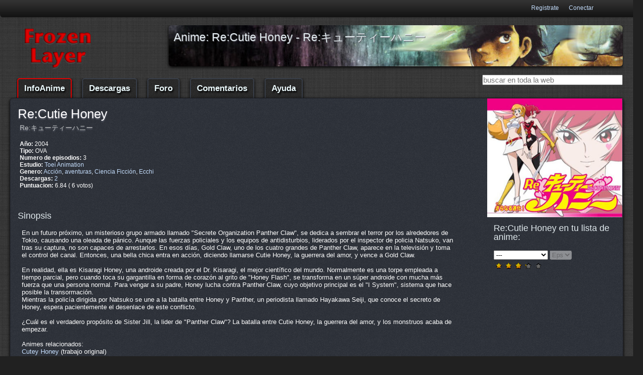

--- FILE ---
content_type: text/html; charset=utf-8
request_url: https://www.frozen-layer.com/animes/2011
body_size: 18385
content:
<!DOCTYPE html>
<html>
<head>
<meta content='text/html; charset=utf-8' http-equiv='content-type'>
<title>Frozen-Layer :: Anime: Re:Cutie Honey - Re:キューティーハニー </title>
<link href='https://www.frozen-layer.com/animes/2011/feed' rel='alternate' title='Re:Cutie Honey' type='application/rss+xml'>
<style>
#tipo ul.left,.icon,.row,ul.nav_bar{overflow:hidden}#bd,#menu li a,#tipo ul.left,.awesome{position:relative}.awesome,a{text-decoration:none}@media handheld,only screen and (max-width:767px){body{font-size:16px;-webkit-text-size-adjust:none}.container,.row,body{width:100%;min-width:0;margin-left:0;margin-right:0;padding-left:0;padding-right:0}.row .eightcol,.row .fivecol,.row .fourcol,.row .ninecol,.row .threecol,.row .twocol{width:auto;float:none;margin-left:0;margin-right:0;padding-left:20px;padding-right:20px}#top_ban{display:none}#menu ul.nav_bar a.awesome.huge{margin-bottom:3px}#menu{padding-top:28px}ul.nav_bar{float:left;top:4px;left:221px}input#busqueda.text.index{width:80%;margin-right:12px}}body,div,form,h1,input,li,p,ul{margin:0;padding:0}h1{margin:10px 0 .5em;line-height:1}img{border:0}strong{font-style:normal;font-weight:700}html{font-size:100.01%}body{font-size:76%;color:#fff;font-family:"Helvetica Neue",Arial,Helvetica,sans-serif}p{margin:0 0 1.5em}.left{float:left;margin:1.5em 1.5em 1.5em 0;padding:0}ul{list-style:none;margin:0 1.5em 1.5em 0;padding-left:1.5em}.large{font-size:1.2em;line-height:2em;margin-bottom:1.25em}.last{padding-right:0}#header_bar,.container{padding-right:20px;margin-left:auto;margin-right:auto;max-width:1300px}#header_bar{border-bottom-right-radius:.6em;border-bottom-left-radius:.6em}.container{padding-left:20px}.row{width:100%;min-width:755px;margin:0 auto}.eightcol,.fivecol,.fourcol,.ninecol,.threecol,.twocol{margin-right:3.8%;float:left;min-height:1px}.row .twocol{width:13.45%}.row .threecol{width:22.05%}.row .fourcol{width:30.75%}.row .fivecol{width:39.45%}.row .eightcol{width:65.4%}.row .ninecol{width:74.05%}.last{margin-right:0}img{max-width:100%;height:auto}#animes_busqueda form ul.params li{display:inline;margin-right:25px}#animes_busqueda ul.params li{display:inline;margin:10 0 15}#bd,.rounded{border-radius:.5em;-webkit-border-radius:.5em}input.awesome.green{border-width:0;font-size:15px;color:#91f943}#descarga_top ul.descargas_info li p.icon{display:inline-block;float:none;margin-top:4px;padding-bottom:0;margin-bottom:-6px}#des_feed,#descarga_top p.desc{margin:10px}#des_feed{text-align:right;float:right}a{color:#c6dffe}h1{font:300 26px/1.3 Helvetica,Arial,sans-serif;color:#e1eaee}#animes_busqueda{margin-right:20px;margin-top:20px;margin-left:20px}.icon{width:20px;height:16px;background:url(https://s2.frozen-layer.net/img/icons2.png) 0 -111px no-repeat;display:block;float:left;margin:4px 0 1px}.es{background-position:0 0}.jp{background-position:0 -21px}.awesome{background:url(https://s1.frozen-layer.net/img/noise.png) repeat-x #262626;display:inline-block;padding:3px 10px 4px;color:#fff;border-radius:5px;-webkit-border-radius:5px;-webkit-box-shadow:0 1px 3px rgba(0,0,0,.5);text-shadow:0 -1px 1px rgba(0,0,0,.25);border-bottom:1px solid rgba(0,0,0,.25)}#hd{margin-top:15px;margin-bottom:9px}h1.head{width:729px;text-shadow:#5f5e66 1px 1px 1px;padding:0;margin:10px;float:none;position:absolute;font-size:23px}#des_feed a{display:block}input#busqueda.text.index{width:130px;margin-right:12px}input#busqueda.text.index.big{width:322px;font-size:16px;background:#ccccd4;-webkit-border-radius:4px;border-radius:4px;border:1px solid #0d0e0e;border-bottom:1px solid #242527;color:#2a3539;margin-top:1px;font-weight:400;font-style:normal;padding:7px 8px 7px 11px}#animes_busqueda form ul.params{margin-top:10px;padding-left:0}#descarga_top h1,h1.descarga_titulo{padding:12px 12px 12px 18px;margin:0;background-color:#1a1b1f;font-size:20px;border-bottom:1px dotted #646464}#tab{margin-top:12px;padding-right:0}#tab ul li a.active span,#tipo ul li a.active span{border-color:#e10101;border-width:2px 2px 0;padding-bottom:6px}#tab ul li a span{padding-right:8px;padding-left:8px;margin-right:2px;padding-top:3px}span.stats2{color:#00843c}span.stats3{color:#148400}ul.descargas_info{margin-top:20px}#descargar_torrent a.awesome.large{background-color:#1e5c1f;margin-left:9px;margin-top:9px;font-size:1.2em;margin-bottom:2px}input#busqueda.awesome.green.input{background-color:#426440;color:#e9f3fe;margin-left:-2px;border:1px solid #313440;font-size:15px;margin-right:10px;box-shadow:0 2px 6px #000;-moz-box-shadow:0 2px 6px #000;-webkit-box-shadow:0 2px 6px #000;text-shadow:#172119 0 2px 3px;padding-top:7px;padding-bottom:7px}#menu li a,#tab li a span,#tipo li a span{text-decoration:none;color:#edfbfe;font-family:"Lucida Grande",Lucida,Verdana,sans-serif;font-weight:700;line-height:6px}#descargar_torrent{margin-bottom:6px;width:177px}#tab ul,#tipo ul{margin-right:0;border-bottom:2px solid #4d505b;padding-bottom:4px;margin-bottom:0}#tab li,#tipo li{display:inline}#tab li a span,#tipo li a span{border:1px solid #666767;margin-right:5px;border-top-right-radius:.6em;border-top-left-radius:.6em;margin-left:2px;border-bottom-width:0;padding:5px 14px 6px 12px;background:url(https://s1.frozen-layer.net/img/noise.png) repeat-x #27282d;z-index:-1;text-shadow:#030303 0 2px 3px}#tab ul li a.active span,#tipo ul li a.active span{background-color:#17191c}#tipo ul.left{float:right;top:-35px;display:block;z-index:0;height:12px;padding-top:17px;margin-top:0;border-bottom-width:0}#top_ban{padding-left:0;margin-left:0}#menu{text-align:left;margin-top:3px;margin-bottom:0;height:47px}#menu ul.nav_bar li{display:inline;margin:0;padding:0}#menu li a{margin-bottom:27px;margin-right:5px;border-radius:5px;-webkit-border-radius:5px;margin-left:2px;padding-top:5px;padding-left:12px;padding-right:14px;border:2px solid #383e48}ul.nav_bar{padding:0;height:40px;margin:7px 0 0 13px}#menu li.current a{background-position:0 -42px;border-color:#e10101;border-width:2px}#menu ul.nav_bar a.awesome.huge{padding-top:16px;padding-bottom:20px;text-shadow:#000 2px 3px 3px;padding-right:12px;font-size:17px;margin-right:2%;margin-left:2px;box-shadow:0 2px 6px #000;-moz-box-shadow:0 2px 6px #000;-webkit-box-shadow:0 2px 6px #000}#bd,#top_ban img.rounded{box-shadow:0 2px 6px #000}#top_ban img.rounded{-moz-box-shadow:0 2px 6px #000;-webkit-box-shadow:0 2px 6px #000}#header_left{float:left;margin-left:4%;margin-top:8px}#header_bar{width:100%;background:url(https://s1.frozen-layer.net/img/user_navigation.png) repeat-x;margin-top:0;height:36px}#header_bar ul{height:25px;width:100%;padding:6px 0 0;line-height:21px;margin-top:0}#header_bar ul li{display:inline;float:right;margin-left:10px;margin-right:10px}#header_bar_cont{max-width:1140px;margin-left:auto;margin-right:auto}#descargas_bt{margin-top:40px}img.descarga.thumb{border:1px dotted #676767;background-color:#545664;padding:2px}#descargar_torrent a.awesome.large img{bottom:-3px;position:relative;right:3px}div.antiguedad{font-size:13px;display:inline}#descarga_top div.twocol a img.descarga.thumb{margin:11px}#descarga_top div.twocol ul.descargas_info{margin-left:0;padding-left:0;margin-top:12px;margin-right:0}body{background:url(https://s1.frozen-layer.net/img/black-linen.png) #212121}#bd{max-width:1300px;margin-left:auto;margin-right:auto;margin-bottom:38px;padding-bottom:36px;background:url(https://s1.frozen-layer.net/img/noise.png) #2b2f37;-moz-box-shadow:0 2px 6px #000;-webkit-box-shadow:0 2px 6px #000;border:1px solid #1f2128;min-height:600px}.side input#busqueda{font-size:15px;float:right}.side button#busqueda{display:none}img.rounded{box-shadow:0 2px 6px #000;-moz-box-shadow:0 2px 6px #000;-webkit-box-shadow:0 2px 6px #000;width:100%}#logo img{margin-left:5%}@media only screen and (max-width:1023px){body{font-size:.8em;line-height:1.5em}}@media handheld,only screen and (max-width:767px){#des_feed,#top_ban{display:none}body{font-size:16px;-webkit-text-size-adjust:none}.container,.row,body{width:100%;min-width:0;margin-left:0;margin-right:0;padding-left:0;padding-right:0}.row .eightcol,.row .fivecol,.row .fourcol,.row .ninecol,.row .threecol,.row .twocol{width:auto;float:none;margin-left:0;margin-right:0;padding-left:20px;padding-right:20px}#menu ul.nav_bar a.awesome.huge{margin-bottom:3px}#menu{padding-top:28px}ul.nav_bar{float:left;top:4px;left:221px}input#busqueda.text.index{width:68%!important}#logo img{margin-left:25%;width:50%}}

</style>
<meta content="authenticity_token" name="csrf-param"/>
<meta content="T8pvEU1DoeNb7ywluoa0M8xKBFHiBJcd8ELOFMqse1A=" name="csrf-token"/>
<meta content='width=device-width, initial-scale=1' name='viewport'>
<meta content='fUgwmLsSJ8QZQSmHjPdJMBLFLRYd4tY16Txa2aNL3p0=' name='verify-v1'>
<link href='https://www.frozen-layer.com/favicon.ico' rel='shortcut icon'>
<meta content='En un futuro próximo, un misterioso grupo armado llamado "Secrete Organization Panther Claw", se dedica a sembrar el terror por los alrededores de Tokio, causando una oleada de pánico. Aunque las fuerzas policiales y los equipos de antidisturbios, liderados por el inspector de policia Natsuko, van tr' name='description'>
<meta content='Anime, manga, fansub,g   Re:Cutie Honey Re:キューティーハニー  Toei Animation OVA 2004 OVA' name='keywords'>
</head>
<body>
<div id='header_bar'>
<div id='header_left'>
</div>
<div id='header_bar_cont'>
<ul>
<li>
<a href="/users/sign_in" data-skip-pjax="true">Conectar</a>
</li>
<li>
<a data-skip-pjax href='https://www.frozen-layer.com/foro/index.php?app=core&amp;module=global&amp;section=register&amp;coppa_user=0&amp;termsread=1&amp;coppa_pass=1'>Registrate</a>
</li>
</ul>
</div>
</div>
<div class='container'>
<div class='row' id='hd'>
<div class='threecol' id='logo'>
<a href='/'>
<img height='88px' id='logo' src='https://s1.frozen-layer.net/img/fllogo_red.png' width='166px'>
</a>
</div>
<div class='ninecol last' id='top_ban'>
<h1 class='head'>Anime: Re:Cutie Honey - Re:キューティーハニー </h1>
<img alt="Ashita_no_joe-1" class="rounded" height="70" src="https://s1.frozen-layer.net/images/anime/589/banners/Ashita_no_Joe-1.jpg" width="770"/>
</div>
</div>
</div>
<div class='container' data-pjax-container='true'>
<div class='row' id='menu'>
<div class='eightcol'>
<ul class='nav_bar'>
<li class='current'>
<a class='pjax awesome huge' href='/animes'>InfoAnime</a>
</li>
<li class='animes'>
<a class='pjax awesome huge' href='/descargas'>Descargas</a>
</li>
<li>
<a class='pjax awesome huge' href='/foro'>Foro</a>
</li>
<li class='animes'>
<a class='pjax awesome huge' href='/comentarios'>Comentarios</a>
</li>
<li class='animes'>
<a class='pjax awesome huge' href='/ayuda'>Ayuda</a>
</li>
</ul>
</div>
<div class='fourcol last'>
<div class='side'>
<form accept-charset="UTF-8" action="/buscar" method="post"><div style="margin:0;padding:0;display:inline"><input name="utf8" type="hidden" value="&#x2713;"/><input name="authenticity_token" type="hidden" value="T8pvEU1DoeNb7ywluoa0M8xKBFHiBJcd8ELOFMqse1A="/></div>
<input class='side' id='busqueda' name='busqueda' placeholder='buscar en toda la web' size='30' type='text'>
<button class='side' id='busqueda' name='search' type='submit' value='Buscar'></button>
</form>
</div>
</div>
</div>
<div class='animes' id='bd'>
<div id="flash"></div>
<div class='row'>
<div class='ninecol'>
<div id='anime'>
<h1>Re:Cutie Honey</h1>
<ul class='titulo_alt'>
<li>
<h2 class='titulo_alt'>Re:キューティーハニー</h2>
</li>
</ul>
<ul class='an_list'>
<li>
<strong>Año:</strong>
2004
</li>
<li>
<strong>Tipo:</strong>
OVA
</li>
<li>
<strong>Numero de episodios:</strong>
3
</li>
<li>
<strong>Estudio:</strong>
<a href="https://www.frozen-layer.com/estudios/101">Toei Animation</a>
</li>
<li>
<strong>Genero:</strong>
<a href="/animes/tag/Acci%C3%B3n">Acción</a>, <a href="/animes/tag/aventuras">aventuras</a>, <a href="/animes/tag/Ciencia%20Ficci%C3%B3n">Ciencia Ficción</a>, <a href="/animes/tag/Ecchi">Ecchi</a>
</li>
<li>
<strong>Descargas:</strong>
<a href='/animes/2011/descargas#t'>2</a>
</li>
<li>
<strong>Puntuacion:</strong>
6.84
(
6
votos)
</li>
</ul>
<h3 class='sinopsis'>Sinopsis</h3>
<p class='desc' id='sinopsis'>
En un futuro próximo, un misterioso grupo armado llamado "Secrete Organization Panther Claw", se dedica a sembrar el terror por los alrededores de Tokio, causando una oleada de pánico. Aunque las fuerzas policiales y los equipos de antidisturbios, liderados por el inspector de policia Natsuko, van tras su captura, no son capaces de arrestarlos. En esos días, Gold Claw, uno de los cuatro grandes de Panther Claw, aparece en la televisión y toma el control del canal. Entonces, una bella chica entra en acción, diciendo llamarse Cutie Honey, la guerrera del amor, y vence a Gold Claw.<br/><br/>En realidad, ella es Kisaragi Honey, una androide creada por el Dr. Kisaragi, el mejor científico del mundo. Normalmente es una torpe empleada a tiempo parcial, pero cuando toca su gargantilla en forma de corazón al grito de "Honey Flash", se transforma en un súper androide con mucha más fuerza que una persona normal. Para vengar a su padre, Honey lucha contra Panther Claw, cuyo objetivo principal es el "I System", sistema que hace posible la transormación.<br/>Mientras la policía dirigida por Natsuko se une a la batalla entre Honey y Panther, un periodista llamado Hayakawa Seiji, que conoce el secreto de Honey, espera pacientemente el desenlace de este conflicto. <br/><br/>¿Cuál es el verdadero propósito de Sister Jill, la lider de "Panther Claw"? La batalla entre Cutie Honey, la guerrera del amor, y los monstruos acaba de empezar.<br/><br/>Animes relacionados:<br/><a href="http://www.frozen-layer.com/animes/117">Cutey Honey</a> (trabajo original)<br/><a href="http://www.frozen-layer.com/animes/285">Shin Cutey Honey</a> (secuela)<br/><a href="http://www.frozen-layer.com/animes/118">Cutey Honey F</a> (historia alternativa)<br/><a href="http://www.frozen-layer.com/animes/3820">Cutey Honey F (1997)</a> (secuela)<br/>
</p>
</div>
</div>
<div class='threecol last'>
<img alt="Portada" src="https://s1.frozen-layer.net/images/anime/2011/portada.jpg"/>
<div id="m_estado">
<h3>Re:Cutie Honey en tu lista de anime:</h3>
<span id="estado" class="nada"></span>
<select class="estado_no" id="2011" name="">
<option value="0" selected="selected">---</option>
<option value="1">Vista</option>
<option value="2">Viendola</option>
<option value="3">Quiero Verla</option>
<option value="4">Parada</option>
<option value="5">Abandonada</option>
<option value="6">No la voy a ver</option>
</select>
<select class="episodios" id="2011" disabled>
<option value="">Eps</option>
<option value="1">1</option>
<option value="2">2</option>
<option value="3">3</option>
</select>
<ul class="star-rating">
<li class="current-rating" style="width:66.66666666666667%;"></li>
</ul>
</div>
</div>
<br>
<div class='row' id='comentarios'>
<div class='row' id='mini_gallery' style='margin-top: 30px'>
<h2>
Capturas de la serie
</h2>
<br>
<span class='captura'>
<a href='https://s1.frozen-layer.net/images/descargas/81528/Re_Cutie_Honey-1.jpg' target='_blank'>
<img src='https://s1.frozen-layer.net/images/descargas/81528/Re_Cutie_Honey-1_s.jpg'>
</a>
</span>
<span class='captura'>
<a href='https://s1.frozen-layer.net/images/descargas/81528/Re_Cutie_Honey-2.jpg' target='_blank'>
<img src='https://s1.frozen-layer.net/images/descargas/81528/Re_Cutie_Honey-2_s.jpg'>
</a>
</span>
<span class='captura'>
<a href='https://s1.frozen-layer.net/images/descargas/81528/Re_Cutie_Honey-3.jpg' target='_blank'>
<img src='https://s1.frozen-layer.net/images/descargas/81528/Re_Cutie_Honey-3_s.jpg'>
</a>
</span>
<span class='captura'>
<a href='https://s1.frozen-layer.net/images/descargas/81528/Re_Cutie_Honey-4.jpg' target='_blank'>
<img src='https://s1.frozen-layer.net/images/descargas/81528/Re_Cutie_Honey-4_s.jpg'>
</a>
</span>
<span class='captura'>
<a href='https://s1.frozen-layer.net/images/descargas/81528/Re_Cutie_Honey-5.jpg' target='_blank'>
<img src='https://s1.frozen-layer.net/images/descargas/81528/Re_Cutie_Honey-5_s.jpg'>
</a>
</span>
<br>
Ver mas en la
<a href='https://www.frozen-layer.com/animes/re-cutie-honey/galeria'>galeria</a>
</div>
<br>
<br>
<div id='t'></div>
<div id='tab'>
<ul>
<li>
<a class='active' href='https://www.frozen-layer.com/animes/re-cutie-honey/comentarios'>
<span>comentarios</span>
</a>
</li>
<li>
<a href='https://www.frozen-layer.com/animes/re-cutie-honey/descargas'>
<span>descargas</span>
</a>
</li>
<li>
<a href='https://www.frozen-layer.com/animes/re-cutie-honey/galeria'>
<span>galeria</span>
</a>
</li>
</ul>
</div>
<h2>Comentarios y reviews</h2>
<div class='span-19' id='comentario_form'>
<h1>Tienes que identificarte para dejar tu comentario</h1>
</div>
</div>
</div>
</div>
</div>
<div id='backtotop'>
<a rel="nofollow" href="#top" id="backtotop" title="Ir arriba"><img src="https://s1.frozen-layer.net/img/top.png" height="12px" width="12px" alt="subir arriba"></a>
</div>
<div class='row rounded_top' id='ft'>
<ul>
<li>
<a href='/foro/'>
FORO
</a>
</li>
<li>
<a href='/foro' rel='nofollow'>
Contacta con nosotros
</a>
</li>
<li>
<a href='/legal' rel='nofollow'>
Politica de privacidad
</a>
</li>
<li>
<a class='facebook' href='http://www.facebook.com/group.php?gid=18160862824' rel='nofollow' target='_blank'>
Grupo de Facebook
</a>
</li>
<li>
<a class='twitter' href='http://www.twitter.com/fln' rel='nofollow' target='_blank'>
Twitter
</a>
</li>
<li>
<a class='facebook' href='http://www.flickr.com/frozenlayer' rel='nofollow' target='_blank'>
Flickr
</a>
</li>
</ul>
2002/2024
<a href='https://www.frozen-layer.com'>
Frozen-Layer
</a>
</div>
<link href="https://s1.frozen-layer.net/assets/application-68c85b0ab3a848b6206a86e0ebb697d1.css" media="screen" rel="stylesheet" type="text/css"/>
<script src="https://s1.frozen-layer.net/assets/application-fa9f90aa605f048e982a1e205a5d4524.js" type="text/javascript"></script>
<script type='text/javascript'>
(function(i,s,o,g,r,a,m){i['GoogleAnalyticsObject']=r;i[r]=i[r]||function(){
(i[r].q=i[r].q||[]).push(arguments)},i[r].l=1*new Date();a=s.createElement(o),
m=s.getElementsByTagName(o)[0];a.async=1;a.src=g;m.parentNode.insertBefore(a,m)
})(window,document,'script','//www.google-analytics.com/analytics.js','ga');
ga('create', 'UA-82134-2', 'auto');
ga('send', 'pageview');
</script>
</body>
</html>


--- FILE ---
content_type: text/css
request_url: https://s1.frozen-layer.net/assets/application-68c85b0ab3a848b6206a86e0ebb697d1.css
body_size: 40204
content:
body,div,dl,dt,dd,ul,ol,li,h1,h2,h3,h4,h5,h6,pre,form,fieldset,input,textarea,p,blockquote,th,td{margin:0;padding:0}table{border-collapse:collapse;border-spacing:0}h1,h2,h3,h4,h5,h6{margin:10px 0;font-weight:normal;color:#111}fieldset,img{border:0}address,caption,cite,code,dfn,em,strong,th,var{font-style:normal;font-weight:normal}ol,ul{list-style:none}caption,th{text-align:left}q:before,q:after{content:''}abbr,acronym{border:0}html{font-size:100.01%}body{font-size:76%;color:#fff;background:#333;font-family:"Helvetica Neue", Arial, Helvetica, sans-serif}h1{font-size:3em;line-height:1;margin-bottom:0.5em}h2{font-size:2em;margin-bottom:0.75em}h3{font-size:1.5em;line-height:1;margin-bottom:1em}h4{font-size:1.2em;line-height:1.25;margin-bottom:1.25em}h5{font-size:1em;font-weight:bold;margin-bottom:1.5em}h6{font-size:1em;font-weight:bold}h1 img,h2 img,h3 img,h4 img,h5 img,h6 img{margin:0}p{margin:0 0 1.5em}.left{float:left;margin:1.5em 1.5em 1.5em 0;padding:0}.right{float:right;margin:1.5em 0 1.5em 1.5em}a:focus,a:hover{color:#09f}a{color:#06c;text-decoration:underline}blockquote{margin:1.5em;color:#666;font-style:italic}strong,dfn{font-weight:bold}em,dfn{font-style:italic}sup,sub{line-height:0}abbr,acronym{border-bottom:1px dotted #666}address{margin:0 0 1.5em;font-style:italic}del{color:#666}pre{margin:1.5em 0;white-space:pre}pre,code,tt{font:1em 'andale mono', 'lucida console', monospace;line-height:1.5}li ul,li ol{margin:0}ul,ol{margin:0 1.5em 1.5em 0;padding-left:1.5em}ul{list-style-type:disc}ol{list-style-type:decimal}dl{margin:0 0 1.5em 0}dl dt{font-weight:bold}dd{margin-left:1.5em}table{margin-bottom:1.4em;width:100%}th{font-weight:bold}thead th{background:#c3d9ff}th,td,caption{padding:4px 10px 4px 5px}tfoot{font-style:italic}caption{background:#eee}.small{font-size:.8em;margin-bottom:1.875em;line-height:1.875em}.large{font-size:1.2em;line-height:2em;margin-bottom:1.25em}.hide{display:none}.quiet{color:#666}.loud{color:#000}.highlight{background:#ff0}.added{background:#060;color:#fff}.removed{background:#900;color:#fff}.first{margin-left:0;padding-left:0}.last{margin-right:0;padding-right:0}.top{margin-top:0;padding-top:0}.bottom{margin-bottom:0;padding-bottom:0}#header_bar{max-width:1300px;padding-right:20px;margin-left:auto;margin-right:auto;border-bottom-right-radius:0.6em;border-bottom-left-radius:0.6em}.container{padding-left:20px;max-width:1300px;padding-right:20px;margin-left:auto;margin-right:auto}.row{width:100%;min-width:755px;margin:0 auto;overflow:hidden}.onecol,.twocol,.threecol,.fourcol,.fivecol,.sixcol,.sevencol,.eightcol,.ninecol,.tencol,.elevencol{margin-right:3.8%;float:left;min-height:1px}.row .onecol{width:4.85%}.row .twocol{width:13.45%}.row .threecol{width:22.05%}.row .anuncios{width:24%;margin-right:1%}.row .fourcol{width:30.75%}.row .fivecol{width:39.45%}.row .sixcol{width:48%}.row .sevencol{width:56.75%}.row .eightcol{width:65.4%}.row .ninecol{width:74.05%}.row .tencol{width:82.7%}.row .elevencol{width:91.35%}.row .twelvecol{width:100%;float:left}.last{margin-right:0px}#user_details a img.euskal{vertical-align:-5px;padding-top:0}#abc ul li{display:inline;margin:3px 1px 3px 1px}#abc ul{margin:0px}div#abc{font-size:17px}h1.top{font-weight:normal;font-style:normal;margin:12px;text-shadow:#4f4f4f 0 2px 3px}table#anime{margin:75px 0 0;clear:both}div#tag{margin:10px}#tag h1{font-size:22px;text-shadow:#8ca4a8 0 0 2px}#tag_cloud{font-weight:normal;text-align:center;padding:18px 8px 12px;margin-right:0;margin-left:0;margin-bottom:4em}#tag_cloud a{margin:5px}#tag_cloud a.css1{color:#739199}#tag_cloud a.css2{font-size:1.3em}#tag_cloud a.css3{font-size:1.4em;color:#60d1e6}#tag_cloud a.css4{font-size:1.7em;color:#5ae3fe}b.irc{font-weight:normal;font-style:normal;font-size:12px}span.mas_desc{margin-top:19px}ul{list-style-type:none}#animes_busqueda form ul.params li{display:inline;margin-right:25px}#hide_dismissible_invierno a.top{width:100%;display:block;height:145px;box-shadow:0 2px 6px black;-moz-box-shadow:0 2px 6px black;-webkit-box-shadow:0 2px 6px black;-webkit-transition:-webkit-box-shadow 0.25s linear}div#hide_dismissible_kindle.dismissible_message{text-align:center}#hide_dismissible_kindle p{text-align:right;margin-right:111px}#top_ban a.head{margin-top:-17px;z-index:1;display:block;text-align:right;font-size:11px;margin-left:485px;margin-right:-15px;text-shadow:#000 0 2px 1px}#top_ban span a.head{float:none}#top_ban span{width:15px;overflow:auto;height:15px}#hide_dismissible_invierno p{text-align:right;float:right;margin-top:-19px;background-color:rgba(32,32,32,0.69);margin-bottom:18px;padding-left:8px;padding-right:4px}#edit{margin:9px}#animes_busqueda ul.params li{display:inline;margin:10 0 15 0}.rounded,#bd{border-radius:0.5em;-webkit-border-radius:0.5em}p#error,p#alert,#notice,.rounded_top{border-top-right-radius:0.6em;border-top-left-radius:0.6em;-webkit-border-top-left-radius:0.6em;-webkit-border-top-right-radius:0.6em}#descargas tbody tr td.fecha-day{font-size:15px;background-color:#121316;padding-left:10px}#form_paso_2{margin:15px}input#bleh_episodio_i.text{width:50px}#descarga_episodio_f{width:55px}input.awesome.green{border-bottom-width:0;border-width:0;font-size:15px;color:#91f943}#anuncio h1 div.small{margin:0;font-size:11px;position:absolute;top:7px;left:223px}#nuevo_2{margin:15px}#descarga_capturas p.desc span.captura a.thickbox img{width:205px;margin-bottom:4px}span#star_legend{font-size:11px;line-height:24px;color:#b3b3b3;clear:left;display:inline;margin-top:1px;float:left}#descarga_top h1,#descarga_top h2{margin:10px;font-size:18px}#bd div.span-24.descarga{margin-top:10px;border-bottom:6px solid #383838}#descarga_top ul.descargas_info li p.icon{display:inline-block;float:none;margin-top:4px;padding-bottom:0;margin-bottom:-6px}#descarga_top p.desc{margin:10px}#tab_comments{text-align:right;float:right}#tab_comments a span{color:#de2a10;font-size:15px;margin-right:10px;clear:left}#des_feed{text-align:right;float:right;margin:10px}.rounded_right{box-shadow:10px 10px 5px #888;box-shadow:10px 10px 5px #888;padding:5px 5px 5px 15px;border-radius-bottomleft:0.6em;border-top-left-radius:0.6em;-webkit-border-bottom-left-radius:0.6em;-webkit-border-top-left-radius:0.6em}a{text-decoration:none;color:#c6dffe}h1{font:300 26px/1.3 Helvetica,Arial,sans-serif;color:#dcdcdc}h2{font:300 22px/1.3 Helvetica,Arial,sans-serif;color:#dcdcdc}h1,h2,h3,h4,h5{color:#e1eaee}hr{margin-top:17px;background-color:#5a5e6c}#errorExplanation{background:#fbe3e4;color:#8a1f11;border-color:#fbc2c4;padding:8px}#notice,.error,.notice,.alert,.success,.info,p#error,p#alert{padding:0.6em;margin-bottom:1em}p#error,.error,p#alert{background:#e05648;color:#57140c;border-color:#fbc2c4;font-size:14px}.notice,#notice{background:#fff6bf;color:#514721;border-color:#ffd324}#errorExplanation ul li{font-size:13px;color:#ffdfcf}#errorExplanation h2{color:#ff1000;margin-bottom:0;text-shadow:#8b333d 0 2px 3px}#errorExplanation p{margin-bottom:1px;color:#ff5e5b}a:hover{color:#f8110e}a.editar{background:url("https://s1.frozen-layer.net/img/edit.png") no-repeat;padding-left:18px;display:block}#descargas tbody tr td.detallesss a.editar.mini_edit_link.thickbox{float:none;height:14px;margin-top:3px;margin-bottom:1px}a.validar{background:url("https://s1.frozen-layer.net/img/icon-validate.gif") no-repeat;padding-left:18px}a.borrar{background:url("https://s1.frozen-layer.net/img/delete.png") no-repeat;padding-left:18px;display:block}a.thickbox.asociar{background:url("https://s1.frozen-layer.net/img/fam/link.png") no-repeat;padding-left:18px}h2{color:#dff5e8;font-size:20px;text-shadow:#3d404d 0 2px 3px;margin-top:17px;clear:left;margin-bottom:9px}#descargas tbody tr.impar td{background-color:#1f2127}ul.inline.star-rating{float:right;margin-right:55px}#box small ul.star-rating{margin-bottom:10px;clear:right}#comentarios span ul.star-rating{float:right}#descarga_anime_row span.anime_rating ul.star-rating{float:left;margin-right:4px}#box ul.star-rating{bottom:-10px;position:relative}div#stars{position:relative;float:none;clear:none;height:40px}#stars ul.star-rating{margin-top:0}.star-rating,.star-rating a:hover,.star-rating a:active,.star-rating a:focus,.star-rating .current-rating{background:url("https://s1.frozen-layer.net/img/star.gif") left -1000px repeat-x;z-index:1}.star-rating{position:relative;width:96px;height:25px;overflow:hidden;list-style:none;padding:0 0 0 4px;background-position:left top;margin-bottom:0;margin-top:0;margin-right:0}.star-rating li{display:inline}.star-rating a,.star-rating .current-rating{position:absolute;top:0;left:0;text-indent:-1000em;height:25px;line-height:25px;outline:none;overflow:hidden;border:none}.star-rating a:hover,.star-rating a:active,.star-rating a:focus{background-position:left bottom}.star-rating a.one-star{width:20%;z-index:6}.star-rating a.two-stars{width:40%;z-index:5}.star-rating a.three-stars{width:60%;z-index:4}.star-rating .current-rating{z-index:1;background-position:left center}.star-rating{color:#2c2b2e}.star-rating a.four-stars{width:80%;z-index:3}.star-rating a.five-stars{width:100%;z-index:2}span.tagtipo{background-color:#007599;text-transform:uppercase;padding:1px 3px;color:#dadddf;border-radius:0.2em;-webkit-border-radius:0.2em;padding:2px;font-size:10px}span.tagtipolarge{background-color:#007599;padding:5px 6px 3px 15px;color:#dadddf;border-radius:0.2em;font-size:0.7em;margin-left:-25px;margin-right:9px}span.manga{background-color:#835fce}span.videojuego{background-color:#e5c655;text-transform:capitalize;color:#505050}span.amv{background-color:#3a7c44}span.dorama{background-color:#00a070;text-transform:capitalize;color:#fbfafb}#cluetip-outer{background-image:url("https://s1.frozen-layer.net/img/greynoise.png");border-radius:0.5em;-webkit-border-radius:0.5em}#animes_busqueda{margin-right:20px;margin-top:20px;margin-left:20px}.icon{width:20px;height:16px;background:url("https://s2.frozen-layer.net/img/icons2.png") no-repeat 0 -111px;display:block;float:left;overflow:hidden;margin:4px 0 1px}.flecha{background-position:0 -160px;margin-left:4px}.infoicon{background-position:0 -322px}.magnet{background-position:0 -346px}.ddicon{background-position:0 -302px;margin-left:16px;margin-right:7px}.dual{background-position:0 -64px}td.flags{padding-top:4px;padding-left:15px}.es{background-position:0 0}.jp{background-position:0 -21px}.gall{background-position:0 -253px}.ch{background-position:0 -277px}.eus{background-position:0 -204px}.kor{background-position:0 -229px}.cat{background-position:0 -42px}.awesome,.awesome:visited{background:#262626 url("https://s1.frozen-layer.net/img/noise.png") repeat-x;display:inline-block;padding:3px 10px 4px;color:#fff;text-decoration:none;border-radius:5px;-webkit-border-radius:5px;-webkit-box-shadow:0 1px 3px rgba(0,0,0,0.5);text-shadow:0 -1px 1px rgba(0,0,0,0.25);border-bottom:1px solid rgba(0,0,0,0.25);position:relative;cursor:pointer}#tab ul li a.active span{background-color:#17191c}#hd{margin-top:15px;margin-bottom:9px}#top_ban{padding-left:0;margin-left:-15px}h1.head{width:729px;margin-right:0;padding-right:0;text-shadow:#5f5e66 1px 1px 1px;margin-top:0;padding:0;margin:10px;float:none;position:absolute;font-size:23px}#anime p.desc{margin-left:8px;margin-bottom:33px}#descargas tbody tr.enlaces td{font-family:"Courier New", Courier, mono;padding-left:10px}tr.abandonada,span.abandonada{background-color:#232628}tr.nada,span.nada,#estudios tr{background-color:#161616;background-image:url("https://s1.frozen-layer.net/img/noise.png")}img.bottom_fixed{position:fixed;bottom:0;right:25px}tr.viendola,span.viendola{background-color:#2b4130}tr.quieroverla,span.quieroverla{background-color:#2e3365}tr.nover,span.nover{background-color:#322928}tr.parada,span.parada{background-color:#6d1300}tr.vista{background-color:#2b3230}a.autor{font-size:11px;background-position:0}p.icon.borrar{background-position:0 -139px}a.titulo{font-weight:normal;font-style:normal;color:#cbdafd}#sideblock.rounded a{display:block;color:#c6cbfd;margin-left:0;border-bottom:1px dotted #373638;padding:1px 5px 2px 6px;font-size:11px}#user_details p.foot a{font-size:12px}#buscar{margin-left:10px;margin-bottom:5px}.flip{background:#181819;border-radius:4px;-webkit-border-radius:4px;border-radius:4px;padding:5px 15px;border:1px solid #0d0e0e;-moz-box-shadow:inset 0 3px 5px black;-webkit-box-shadow:inset 0 3px 5px black;box-shadow:inset 0 3px 5px black;border-bottom:1px solid #1b2233;color:#fff}#comentarios h2.flip{margin-left:4px}#buttons{margin:15px}#tags{margin:40px 16px 16px}#not h3 a{font-size:14px;display:inline}#not span{float:none;display:inline;font-size:12px;color:#bababa}#tags ul li a{float:left;display:block;margin:10px;font-size:16px;text-shadow:#595a5a 0 2px 3px}#buttons a.x-large.green.awesome{font-size:15px;margin-right:10px;background-color:#39523d;box-shadow:0 2px 6px black;-moz-box-shadow:0 2px 6px black;-webkit-box-shadow:0 2px 6px black;-webkit-transition:-webkit-box-shadow 0.25s linear;text-shadow:#172119 0 2px 3px;padding:8px;margin-left:30px}#anime_img a.thickbox img{float:left;margin:4px 3px 4px 4px;box-shadow:0 2px 6px black;-moz-box-shadow:0 2px 6px black;-webkit-box-shadow:0 2px 6px black;-webkit-transition:-webkit-box-shadow 0.25s linear;width:105px}#box_content{padding:10px;overflow:auto}#box_content h3{margin-bottom:6px;text-shadow:#000000 2px 2px 3px;color:#dcdcdc;font:300 15px/1.3 Helvetica,Arial,sans-serif}#box_content b a.box_titulo{display:block;font-size:15px}#box_content p{font-size:12px;margin-top:6px}#intro_animes{clear:both;margin-bottom:50px}#tags ul{text-align:center;overflow:auto}#comentarios div.filtro{background-color:#2f3a37}#comentarios div.filtro p{margin:-1px 4px 0 6px;padding-top:2px;padding-bottom:5px}#comentarios div.filtro p a{margin-left:15px}#comentarios div.filtro p span{display:block;float:left;margin-bottom:5px}#anime li h2.titulo_alt{color:#fffeff;font-size:18px;margin-top:0;list-style-image:none;list-style-type:none}#ani_img{float:right;padding:20px 6px 6px;margin:-18px 6px 6px;border-radius-bottomright:0.4em;border-radius-bottomleft:0.4em;-webkit-border-bottom-left-radius:0.4em;-webkit-border-bottom-right-radius:0.4em;border-top:3px solid #454545;background:#33343b url("https://s1.frozen-layer.net/img/greynoise.png") repeat-y;box-shadow:0 2px 6px black;-moz-box-shadow:0 2px 6px black;-webkit-box-shadow:0 2px 6px black;-webkit-transition:-webkit-box-shadow 0.25s linear}#des_feed a{display:block}#anime h3.sinopsis{margin-top:45px}#comentarios div.mini_gallery{margin-top:10px;padding-left:2px}#anime ul.an_list{list-style-type:none;padding-left:4px;margin-bottom:30px}input#busqueda.text.index{width:130px;margin-right:12px}input#busqueda.text.index.big{width:322px;font-size:16px;background:#ccccd4;border-radius:4px;-webkit-border-radius:4px;border-radius:4px;border:1px solid #0d0e0e;border-bottom:1px solid #242527;color:#2a3539;margin-top:1px;font-weight:normal;font-style:normal;padding:7px 8px 7px 11px}div#descargar_torrent.versiones{margin-left:-6px}#animes_busqueda form ul.params{margin-top:10px;padding-left:0}#side_top{background-color:#2d2e36;margin-top:-3px;margin-right:-3px;border-right:3px solid #3e404a;box-shadow:10px 10px 5px #888;box-shadow:10px 10px 5px #888;padding:7px 5px 9px 15px;border-radius-bottomleft:0.6em;border-top-right-radius:0.6em;-webkit-border-bottom-left-radius:0.6em;-webkit-border-top-right-radius:0.6em;margin-bottom:20px;background:#2a2b33 url("https://s1.frozen-layer.net/img/noise_bg_blue.png");border-top:3px solid #454545}#side_box h1{font-size:15px;text-shadow:#0f0f12 0 2px 3px;margin:5px}#buscar h1,#m_estado h1{margin-left:0}#anime h1{margin-bottom:1px;text-shadow:#666978 0 2px 3px;color:#fffeff}#sinopsis{font-size:13px}#m_estado h4{margin-bottom:0}#descarga_top div.fivecol a img.descarga{float:left;margin:24px 11px 38px}#descarga_top div.fourcol a img.descarga{margin:14px 10px 10px}#comentarios h2,#descarga_add h1,h1.descarga_titulo,#descarga_top h1{padding:12px;margin:0;background-color:#1a1b1f;margin-left:0;font-size:20px;padding-left:18px;border-bottom:1px dotted #646464}#descarga_add h1 span{font-size:14px;margin-left:23px;color:#ff301d}#descarga_choose a.awesome.green{font-size:20px;background-color:#40574c;margin:8px 8px 8px 40px}#add_anime{margin:12px}#descarga_add h1.done span{font-size:14px;margin-left:23px;color:#76f98e}#tab{margin-top:12px}#descargas tbody tr.top th{background-color:#1a1b1f;margin-top:1px;text-shadow:#000000 0 2px 3px;font-size:14px;font-weight:normal;font-style:normal}div#comentarios.span-24{margin-top:32px}#tipo ul li a.active span,#tab ul li a.active span{border-color:#e10101;border-width:2px;border-bottom-width:0;padding-bottom:6px}#tab ul{margin-bottom:1px}#side_box div.mini_gallery span.captura a.thickbox img{width:206px;margin-bottom:2px}#tweet{margin-top:40px}input#busqueda_busqueda_anime.text.index{font-size:13px;background:#505054;border-radius:4px;-webkit-border-radius:4px;border-radius:4px;padding:12px 8px 0 11px;border:1px solid #0d0e0e;-moz-box-shadow:inset 0 3px 5px black;-webkit-box-shadow:inset 0 3px 5px black;box-shadow:inset 0 3px 5px black;color:#fff;margin-top:1px;width:68%}#side_box div.mini_gallery h2 a{font-size:13px}#fecha ul li{display:inline;font-size:109%}#fecha ul li a{line-height:25px;font-size:18px}#fecha ul li.active a{font-size:25px;vertical-align:-4px;color:#e5effe;font-weight:bold}#tab ul li a span{padding-right:8px;padding-left:8px;margin-right:2px;padding-top:3px}a.screenshot{display:block;width:198px;float:left;height:250px;overflow:hidden;margin-bottom:20px;margin-left:35px;clear:none}#mini-sites span.fecha{clear:left;display:block;font-size:13px;margin-bottom:7px}#mini-sites a.screenshot img{width:183px}#descargas tbody tr td{background-color:transparent;padding:2px}#tab{padding-right:0}#descarga_capturas span.captura a img{width:24%;margin-right:0.5px}span.no_descargas{margin-left:13px;display:block;margin-top:5px}span.no_descargas{color:#dcdcdc;text-shadow:#000000 0 2px 3px}td.fansub,#descargas tbody tr.top th.fansub{text-align:center}td.fecha{font-size:12px;color:#e5e7e7}div.pagination{text-align:right;margin-right:10px;margin-bottom:36px}h3.comments{margin:10px 10px 24px}img.float_left{float:left}img.float_right{float:right;margin:10px}#comunidad h1.comentarios{margin:10px 10px 12px;display:block;clear:both;color:#e9ebeb;font-size:21px}#box{margin:0 10px 10px;background:#181819;border-radius:4px;-webkit-border-radius:4px;border-radius:4px;border:1px solid #0d0e0e;-moz-box-shadow:inset 0 3px 5px black;-webkit-box-shadow:inset 0 3px 5px black;box-shadow:inset 0 3px 5px black;border-bottom:1px solid #212224;color:#fff}#box small a{margin-right:15px}#anime_img_side{text-align:center;float:left;margin:3px 5px 11px 0}#comentario.mini a.comentario_index_vis{display:none}#top_ban h1.head small{display:block;font-size:15px}#comentarios.mini{border-left:1px solid #272930}#box span{font-size:11px}div.pagination a{margin:3px}div.pagination span.current{margin:4px}#descargas tbody td span.dd{font-size:11px;text-align:center;line-height:10px;color:#e5d7ef}span.no_descargas{font-size:20px}ul.star-rating #star_legend{display:block;float:left;vertical-align:5px;line-height:25px;font-size:11px}span.stats0{color:#f00}span.stats1{color:#bb2e0d}span.stats2{color:#00843c}span.stats3{color:#148400}span.stats4{color:#0f0}span.stats5{color:#29ff00}#side_box div.fansub{margin:5px}div.fansub span{display:block;margin-left:9px;margin-bottom:3px}#usuario_details img.avatar{float:left;margin:4px 6px 4px 4px}#signature p{margin-top:5px;color:#c6dffe;text-shadow:#4a4d5b 0 2px 3px}#hide_dismissible_mi_lista{background-color:#151e16}#hide_dismissible_mi_lista p{margin:0 20px 2px;padding-top:10px;color:#8ea9a0}#hide_dismissible_mi_lista p a.dismissible_link{color:#de2f00;font-size:11px}#fansub_data img{float:right;margin:0 15px 15px}div#fansub_data{margin:10px}#fansub_data ul{padding-left:0}#usuario_details h2{float:none}#anime ul.descargas_info li.flag p.icon{float:none;display:inline-block;width:19px;height:11px}ul.descargas_info{margin-top:20px}#descargar_torrent a.awesome.large{background-color:#1e5c1f;margin-left:9px;margin-top:9px;font-size:1.2em;margin-bottom:2px}input#busqueda.awesome.green.input,#descargar_torrent ul a.awesome{background-color:#426440;font-size:14px;color:#e9f3fe;text-shadow:#000000 1px 2px 3px;margin-left:-2px;border:1px solid #313440;font-size:15px;margin-right:10px;box-shadow:0 2px 6px black;-moz-box-shadow:0 2px 6px black;-webkit-box-shadow:0 2px 6px black;-webkit-transition:-webkit-box-shadow 0.25s linear;text-shadow:#172119 0 2px 3px;padding-top:7px;padding-bottom:7px}#side_box div.fansub a.web{font-size:11px}#comentarios{margin-top:0px}#comentarios a.mas{float:right}#user_details img.avatar{float:left;margin-right:10px;margin-left:16px;margin-top:4px}#descargar_torrent ul li{display:inline}#descargar_torrent ul{width:182px;margin-bottom:37px}#descargar_torrent ul li.col2{float:right}#comentario_form form{margin-left:6px}#user_details span.grupo{font-size:11px;padding-bottom:5px}#anime ul.descargas_info li.puntuacion{width:241px;line-height:24px;margin-top:-4px}#comentario_form h1{font-size:20px;margin-bottom:19px;text-shadow:#353642 0 2px 3px}#comentarios input.awesome.submit,#comentario_foinput.submit{background-color:#2b6d31;padding-left:10px;padding-right:10px}#comentario_form{margin-top:29px;overflow:auto;margin-left:-3px;border-left:3px solid #30323b;box-shadow:10px 10px 5px #888;padding:11px 5px 13px 15px;border-radius-bottomright:0.6em;border-top-right-radius:0.6em;-webkit-border-bottom-right-radius:0.6em;-webkit-border-top-right-radius:0.6em;margin-bottom:70px;background:#36373e url("https://s1.frozen-layer.net/img/noise.png");box-shadow:0 2px 6px black;-moz-box-shadow:0 2px 6px black;-webkit-box-shadow:0 2px 6px black;-webkit-transition:-webkit-box-shadow 0.25s linear}#comentario_form input{padding:3px;font-size:12px}#error_login p{font-size:12px;margin-top:17px}#user_details p.foot{float:none}#user_details p{margin-bottom:0}#user_details a{font-weight:bold}#comentario{overflow:auto}div#comentario.mini{border-bottom:1px solid #515151;margin-top:0;padding-top:7px;overflow:hidden}#comentario.mini #user_details h2 a{font-weight:normal;font-style:normal;font-size:14px}#comentario p.foot{font-size:11px;margin-bottom:0;padding-left:7px;color:#bdbdbd;margin-left:68px;padding-top:5px}#comentario.mini #user_details p{margin-left:10px;margin-top:0;padding-top:0}#user_details p.foot.e a{color:#787878;font-size:11px}textarea#comentario_texto{width:715px;height:114px;margin-top:-9px;background-color:#f0f0f0;font-size:13px;margin-bottom:11px}div#comentario{border-top:1px dotted #363740;padding-top:10px;padding-bottom:10px}#comentario p{margin-left:74px;margin-bottom:10px}#chat{padding-bottom:28px;padding-top:25px}div.chat_insts{margin:4px 9px 9px}#chat ul li b{display:block;margin-top:11px}label{font-size:15px;font-weight:normal;font-style:normal;color:#d1fffa}#edit label{display:block}#editar_imagenes{margin:10px}#help{margin:11px}#help ol li{margin-bottom:11px}#side_box a.float{float:none;clear:none;display:block;text-align:right;margin-right:15px;font-size:12px;color:#eefef8}#not a{margin-bottom:5px;display:block}#side_box h2{margin-left:10px}#anime_top{padding-top:3px;padding-bottom:0;margin-left:5px;margin-right:7px;overflow:auto;border-bottom:1px dotted #474747}div#box.random{float:left}#comentarios span a.thickbox img{float:right;margin:3px 6px;width:43px;clear:right}#mini_comentario{padding-bottom:7px;margin-bottom:5px;margin-top:11px;border-bottom:1px dotted #262626}#anime_top span.anime_rating{float:none;font-size:11px;clear:none;display:inline}#anime_top span.anime_rating li{display:block;float:left;position:relative}#anime_top span.anime_rating a{display:block;font-size:14px;font-weight:bold;color:#cfeef3;text-shadow:#1d1d1d 0 3px 2px}#comentarios span a.anime{font-size:15px;font-weight:bold;color:#70d3f0;text-shadow:#1d1d1d 0 3px 2px}span.antiguedad{font-size:11px;color:#7b7b7b}#comentarios span p{margin-left:40px;color:#c5d7d7;margin-top:8px}#anime_top a.thickbox img{float:left;margin:3px 13px 22px 5px;clear:both}#anime_top h3 a{font-size:14px}#descarga_capturas{margin-left:13px}#anuncio div.descripcion{font-size:14px;color:#ddd;margin-left:6px}#usuario_details{margin:6px 6px 80px}#anuncio h1 div.reservado{float:right;margin-top:-25px;clear:both;color:#f9050e;position:absolute;left:563px;top:22px;background-color:#590b12;padding:6px 12px 6px 13px;border-radius-bottomright:0.2em;border-radius-bottomleft:0.2em;-webkit-border-bottom-left-radius:0.2em;-webkit-border-bottom-right-radius:0.2em;box-shadow:10px 10px 5px #888;box-shadow:10px 10px 5px #888;border-top:2px solid #6b0f18}#anime ul.titulo_alt li,#anime ul.titulo_alt li h2{list-style-type:none;padding:0;margin:0 0 -2px 1px;list-style-position:outside;list-style-image:none;font-size:14px;text-shadow:#6a6e7c 0 2px 3px;color:#babdbd;line-height:20px}#anime ul.titulo_alt{padding-left:0;margin-left:2px}div.reservado.mini{float:right;color:#f9050e;left:147px;top:-3px;background-color:#590b12;padding:0 4px 2px 6px;border-radius-bottomright:0.2em;border-radius-bottomleft:0.2em;-webkit-border-bottom-left-radius:0.2em;-webkit-border-bottom-right-radius:0.2em;border-top:2px solid #6b0f18;position:absolute;font-size:12px}#usuario_details p{padding-left:61px}#usuario_anuncio img.avatar{margin:5px 5px 5px 4px;float:left}#usuario_anuncio span a{font-weight:bold;display:block;margin-top:2px}p.no_comments{margin:15px;font-size:14px;color:#c8c8c8}#usuario_anuncio a{font-size:14px;margin-left:10px}#anuncio_otros p{margin:5px}#anuncio_thumb{margin-left:5px;margin-right:5px;position:relative}#user_details h2{float:none;margin:0;padding:0;display:inline;font-weight:normal;font-style:normal;font-size:12px;background-color:transparent}a.comentario_index_vis{float:right;font-size:11px;margin-right:5px}#descarga_anime_row span.anime_rating ul.star-rating{float:left;margin-right:4px}#descarga_anime_row img{float:left;width:80px;margin-right:1em}#descarga_anime_row span.titulo{display:block}#descarga_anime_row span.titulo a.busqueda_titulo_alt{color:#6a82a5;font-size:93%;margin-top:-10px;display:block;margin-bottom:10px}#descarga_anime_row a{font-weight:normal;font-style:normal;font-size:118%}#descarga_anime_row{padding:20px .5em;clear:left;overflow:hidden}#descarga_anime_row span{margin-left:113px;display:block;font-size:93%;color:#abafdd;margin-top:15px}#descarga_anime_row p{font-size:93%;color:#e1e1e1;margin-left:100px;margin-bottom:5px;line-height:18px;padding-left:10px}div#descarga_anime_row.descargas_n,div#descarga_anime_row.descargas_error{text-align:center;background-color:#22222e;color:#d0ccff;padding:6px;font-size:14px;text-shadow:#5d9528 1px 1px 3px}#descarga_anime_row a{font-weight:normal;font-style:normal}div#descarga_anime_row.descargas_error{background-color:#5c1814;color:#fef5ff;font-weight:normal;font-style:normal}#preferencias img.avatar{float:left;margin-right:10px;margin-top:3px}#preferencias{margin:10px;float:none;display:block;min-height:600px}#descarga_anime_row.par{background:#1b1b1e url("https://s1.frozen-layer.net/img/noise.png") repeat-x}#descarga_anime_row{background:#1f2129 url("https://s1.frozen-layer.net/img/noise.png") repeat-x}#descarga_anime_row img{float:left;width:93px;margin-left:5px;margin-bottom:31px}#descarga_anime_row span.anime_rating small{line-height:26px}#descarga_anime_row img.anime_row{float:left;height:60px;clear:both;padding:2px;margin:1px 11px 1px 3px;background-color:#dcdcdc}span.tag_comentario{background-color:#395272;padding:3px 9px;margin-right:6px;font-size:77%;font-variant:normal;text-transform:uppercase;color:#c5c5c5}#side_box h2{margin-top:1px;text-shadow:#000000 0 2px 3px;background-color:transparent;padding:0 0 8px;border-bottom-width:0}#random h2{font-size:15px}#descargas_admin a{display:block;text-shadow:#616572 0 2px 3px;font-variant:normal;font-size:13px;float:none;margin:5px 5px 5px 10px}#comentario.mini #user_details p.foot.e{display:none}#descargar_torrent{margin-bottom:6px;width:177px}#tweet_d{float:right;margin-right:5px}div#random.latest.rounded{margin:7px;overflow:hidden}#random span{font-size:11px;line-height:15px}#random small a{margin-right:15px}#random h2{margin:1px}#enlaces{text-align:center;margin-top:50px;margin-bottom:30px;font-size:14px}div#bd.documentacion.span-24{min-height:800px}#busqueda_global span.error_busqueda{text-align:center;display:block;text-shadow:#c64109 0 0 3px;font-size:15px;margin-top:10px;color:#eeb8ad}#enlaces a b{display:block;text-align:center;margin-bottom:10px;margin-top:15px;font-size:13px;text-shadow:#000000 1px 2px 3px}img.twitter{margin-bottom:-3px}input#user_twitter.text{width:136px}input#user_submit.submit{display:block}h1.comments{margin:10px}.comentario{overflow:visible;visibility:visible;margin-left:10px;border-top:1px dotted #363740;padding-top:10px;padding-bottom:10px}.comentario #reportar{display:none}.comentario span.texto{display:block;margin-top:7px;color:#e7e7e7}.comentario div.info{float:left;width:116px;text-align:center;height:100%;display:block}.comentario div.info img{border:1px dotted #636363;padding:2px;background-color:#2a2d31;float:left;margin:3px 44px 3px 32px}.comentario div.info a{font-size:110%;font-weight:bold}.comentario .info{margin:-1px;padding:2px}.comentario .content{margin-top:8px;margin-bottom:8px;margin-left:118px}.comentario .meta{color:#afafaf;font-size:12px}.comentario .links{margin-top:18px;font-size:11px;margin-left:118px}.nested_comentarios{margin-left:30px;padding-left:12px;border-left:1px dotted #3a3a3a}.nested_comentarios .nested_comentarios .nested_comentarios .nested_comentarios .nested_comentarios .nested_comentarios .nested_comentarios .nested_comentarios .nested_comentarios{margin-left:0}#anime_comentario,.comentario{clear:none;margin:0;overflow:hidden;padding-bottom:4px;padding:10px;border-bottom:1px dotted #525252}#anime_comentario div.anime,.comentario div.anime{width:200px;float:left;clear:none;right:12px;border-right:1px solid #515151;padding-right:8px}#anime_comentario div.anime span,.comentario div.anime span{visibility:hidden}#anime_comentario #anime_img_side a img,.comentario #anime_img_side a img{height:92px;margin-top:7px}#anime_comentario .comentario{border-bottom:0px}#anime_top h1.top{float:left;font-size:38px;clear:none;z-index:-1;display:inline;color:#7c7c7c;margin-top:11px}#anime_top a img{float:left;margin:3px 13px 4px 5px;clear:right;width:43px}#box{width:96%}#tipo ul,#tab ul{margin-right:0;border-bottom:2px solid #4d505b;padding-bottom:4px;margin-bottom:0}#tipo li,#tab li{display:inline}#tipo li a span,#tab li a span{margin-right:15px;text-decoration:none;color:#edfbfe;border:1px solid #666767;margin-right:5px;border-top-right-radius:0.6em;border-top-left-radius:0.6em;font-family:"Lucida Grande", Lucida, Verdana, sans-serif;font-weight:bold;line-height:6px;margin-left:2px;border-bottom-width:0;padding:5px 14px 6px 12px;background:#27282d url(/img/noise.png) repeat-x;z-index:-1;text-shadow:#030303 0 2px 3px}#tipo ul li a.active span,#tab ul li a.active span{background-color:#17191c}#tipo ul.left,#tab ul.left{float:right;position:relative;top:-35px;display:block;z-index:0;overflow:hidden;height:12px;padding-top:17px;margin-top:0;border-bottom-width:0}#tipo ul li a span:hover,#tab ul li a span:hover{border-color:#e10101;border-width:1px;border-bottom-width:0;display:inline;float:none}#tipo a.feed_tab,#tab a.feed_tab{float:right;margin-right:5px}#tipo.anime{float:right;display:inline;height:0;padding-bottom:0;margin-top:0}#animes_detalladas{margin-top:-2px}#side_box div.mini_gallery,#m_estado{margin-left:13px;clear:both;display:block}img.edit_anuncio{display:block}#anuncio,#anime{margin-right:15px;margin-top:15px;margin-left:15px}#anuncio_thumb{border:1px solid #3e3f49;margin-bottom:16px;text-align:center;height:250px}#anuncio_thumb a img{margin:1% auto;max-width:98%;max-height:200px;overflow:hidden}#anuncio imagenes a img.thumb{margin-bottom:5px}#anuncio_thumb a span.titulo{height:21px;display:block;overflow:hidden}#anuncio imagenes img{float:left}#anuncio imagenes img.big{margin-bottom:21px;margin-right:12px}#anuncio imagenes{display:block;min-height:200px}#anuncio div.precio{font-size:17px;font-weight:bold;color:#9ffea5;margin-left:6px;margin-top:-7px}#anuncio_thumb a span.autor{margin-left:8px;font-weight:bold}#anuncio h1{text-shadow:#5f5e66 1px 1px 1px}#anuncio_thumb a span.titulo{display:block;margin-left:7px;margin-right:7px;font-size:13px;color:#e3fdff}div#anuncio_thumb.closed{background-color:#1a0100}#anuncio_thumb a span.titulo:hover{font-weight:bold}#anuncio_thumb a span.precio{float:right;font-size:17px;color:#a6feba;margin-right:7px}div#side.span_6{background-color:#2d2d2d}#usuario_anuncio,#side_box{background-color:#262830;margin-top:22px;margin-right:-3px;border-right:3px solid #30323b;box-shadow:10px 10px 5px #888;border-radius-bottomleft:0.6em;border-top-left-radius:0.6em;-webkit-border-bottom-left-radius:0.6em;-webkit-border-top-left-radius:0.6em;margin-bottom:45px;padding-top:7px;padding-bottom:9px;background-image:url(https://s1.frozen-layer.net/img/noise.png);box-shadow:0 2px 6px black;-moz-box-shadow:0 2px 6px black;-webkit-box-shadow:0 2px 6px black;-webkit-transition:-webkit-box-shadow 0.25s linear;border-left:1px solid #3c3e47;border-top:1px solid #3c3e47;border-bottom:1px solid #3c3e47;overflow:auto}#bd.anuncios #usuario img{float:left;margin-right:11px;margin-left:11px}#usuario_details p span.grupo{font-size:11px;display:block;color:#7cfa9d}#usuario_details p a{display:block;margin-left:0;margin-top:13px}#tag_cloud a.active{color:#ff9b70;font-style:italic;font-size:18px}#ft{background-color:#0d0e0e;text-align:center;height:45px;height:50px;clear:both;position:relative;bottom:0;box-shadow:0 2px 6px black;-moz-box-shadow:0 2px 6px black;-webkit-box-shadow:0 2px 6px black;-webkit-transition:-webkit-box-shadow 0.25s linear}#ft ul{margin-bottom:6px;text-align:center;padding-top:5px;font-size:11px}#ft ul li{display:inline;margin-right:6px}#backtotop{text-align:center;margin-bottom:21px;line-height:7px;margin-top:0cm;width:24px;height:24px;left:50%;margin-left:auto;background:#080901;text-align:center;border-radius:16px;-webkit-border-radius:16px;border-radius:16px;opacity:0.4;outline:0;margin-right:auto;display:block}#backtotop :hover{background-color:#ff6a48}#backtotop img{margin-top:5px}#top_ban{padding-left:0;margin-left:0}#menu{text-align:left;margin-top:3px;margin-bottom:0px;height:47px}#menu ul.nav_bar li{display:inline;margin:0;padding:0}#menu li a{text-decoration:none;color:#edfbfe;position:relative;margin-bottom:27px;margin-right:5px;border-radius:5px;-webkit-border-radius:5px;font-family:"Lucida Grande", Lucida, Verdana, sans-serif;font-weight:bold;line-height:6px;margin-left:2px;padding-top:5px;padding-left:12px;padding-right:14px;border:2px solid #383e48}ul.nav_bar{padding:0;height:40px;overflow:hidden;margin:7px 0 0px 13px}#submenu{margin-left:121px;margin-top:4px}#menu a:hover,#menu li.current a{background-position:0% -42px;border-color:#e10101;border-width:2px}#menu a:hover{border-width:2px}#menu ul.nav_bar a.awesome.huge{padding-top:16px;padding-bottom:20px;text-shadow:#000 2px 3px 3px;padding-right:12px;font-size:17px;margin-right:2%;margin-left:2px;box-shadow:0 2px 6px black;-moz-box-shadow:0 2px 6px black;-webkit-box-shadow:0 2px 6px black;-webkit-transition:-webkit-box-shadow 0.25s linear}#top_ban img.rounded{box-shadow:0 2px 6px black;-moz-box-shadow:0 2px 6px black;-webkit-box-shadow:0 2px 6px black;-webkit-transition:-webkit-box-shadow 0.25s linear}#submenu li{display:inline}#header_left{float:left;margin-left:4%;margin-top:8px}#header_left a{margin-right:14px}#header_bar{width:100%;background:url(https://s1.frozen-layer.net/img/user_navigation.png) repeat-x;margin-top:0;height:36px}#header_bar ul{height:25px;width:100%;padding:6px 0 0;line-height:21px;margin-top:0}#header_bar ul li{display:inline;float:right;margin-left:10px;margin-right:10px}#header_bar_cont{margin-left:5px;margin-right:5px;max-width:1140px;margin-left:auto;margin-right:auto}#header_bar_cont ul li.avatar{width:20px;height:20px;line-height:14px;margin-right:-4px;border:1px solid #686868}.hidden{display:none}div.flash.info{background:#608653;border-bottom:2px solid #666f7f;border-top-right-radius:0.6em;border-top-left-radius:0.6em;-webkit-border-top-left-radius:0.6em;-webkit-border-top-right-radius:0.6em;font-size:15px;color:#d7f0fa}div.flash.info a{color:#9fd6ff}div.flash.info img{width:32px;color:#c7ebfd;border-radius:5px;margin:-7px 7px -11px 6px}th{font-size:17px;background-color:#1b1b1b;font-style:normal;font-weight:normal}th a.current{color:#ff695b}th .current{padding-right:12px;background-repeat:no-repeat;background-position:0 center;padding-left:13px}th a{background:url(/img/arrows_table.png) no-repeat 5px;padding-left:21px}th a.asc{background-position:0 -16px}th a.desc{background-position:0 -66px}tr td.titulo,th.titulo{width:50%}th.tit_alt{width:18%}#abc a.current{color:#ff5b51}td.titulo a{font-size:113%}#session{width:26%;margin-top:34px;padding:16px;margin-bottom:100px;box-shadow:0 2px 6px black;-moz-box-shadow:0 2px 6px black;-webkit-box-shadow:0 2px 6px black;-webkit-transition:-webkit-box-shadow 0.25s linear;background-color:rgba(109,109,109,0.27)}#user_new{margin-left:11px}#descarga_add .row,#descarga_add p{margin:10px}#descargas_bt{margin-top:40px}.validar{padding:10px}#mini_gallery span.captura a img{margin:3px}#mini_gallery{text-align:center}#mini_gallery h2{text-align:left}img.descarga.thumb{border:1px dotted #676767;background-color:#545664;padding:2px}#descargar_torrent a.awesome.large img{bottom:-3px;position:relative;right:3px}div.antiguedad{font-size:13px;display:inline}#descarga_top div.twocol a img.descarga.thumb{margin:11px}#descarga_top div.twocol ul.descargas_info{margin-left:0;padding-left:0;margin-top:12px;margin-right:0}nav.pagination{font-size:87%;color:#b2b2b2;margin:20px 10px 10px;text-align:right;font-weight:bold}nav.pagination a,nav.pagination span.page.current{padding:2px 6px;margin:1px;display:inline-block;padding:0px 6px;height:20px;background:#b7b7b7;border-radius:2px;-webkit-border-radius:2px;border-radius:2px;text-transform:uppercase;color:#5a5a5a;font-size:10px;line-height:20px}nav.pagination nav.pagination a:hover{background-color:#d3d3d3}nav.pagination span.page.current{background-color:#609a6e;color:#fffeff}#usuario_details img{float:left}#filtrar{padding:5px;border-bottom:1px solid #2c2c2c}#filtrar form{display:inline}body{background:#212121 url(/img/black-linen.png) repeat}#bd{margin-left:5px;max-width:1300px;margin-right:5px;margin-left:auto;margin-right:auto;margin-bottom:38px;padding-bottom:36px;background:#2b2f37 url(https://s1.frozen-layer.net/img/noise.png) repeat;box-shadow:0 2px 6px black;-moz-box-shadow:0 2px 6px black;-webkit-box-shadow:0 2px 6px black;-webkit-transition:-webkit-box-shadow 0.25s linear;position:relative;border:1px solid #1f2128;min-height:600px}#bd.err_500{min-height:450px}.side input#busqueda{font-size:15px;float:right}.side button#busqueda{display:none}img.rounded{box-shadow:0 2px 6px black;-moz-box-shadow:0 2px 6px black;-webkit-box-shadow:0 2px 6px black;-webkit-transition:-webkit-box-shadow 0.25s linear;width:100%}#logo img{margin-left:5%}#descarga_bottom h2{margin-top:0}@media only screen and (max-width: 1023px){body{font-size:0.8em;line-height:1.5em}}@media handheld, only screen and (max-width: 767px){body{font-size:16px;-webkit-text-size-adjust:none}.row,body,.container{width:100%;min-width:0;margin-left:0px;margin-right:0px;padding-left:0px;padding-right:0px}.row .onecol,.row .twocol,.row .threecol,.row .fourcol,.row .fivecol,.row .sixcol,.row .sevencol,.row .eightcol,.row .ninecol,.row .tencol,.row .elevencol,.row .twelvecol{width:auto;float:none;margin-left:0px;margin-right:0px;padding-left:20px;padding-right:20px}#top_ban{display:none}#menu ul.nav_bar a.awesome.huge{margin-bottom:3px}#menu{padding-top:28px}ul.nav_bar{float:left;top:4px;left:221px}#des_feed{display:none}input#busqueda.text.index{width:68% !important}#logo img{margin-left:25%;width:50%}}


--- FILE ---
content_type: application/javascript
request_url: https://s1.frozen-layer.net/assets/application-fa9f90aa605f048e982a1e205a5d4524.js
body_size: 138033
content:
/*!
 * jQuery JavaScript Library v1.11.1
 * http://jquery.com/
 *
 * Includes Sizzle.js
 * http://sizzlejs.com/
 *
 * Copyright 2005, 2014 jQuery Foundation, Inc. and other contributors
 * Released under the MIT license
 * http://jquery.org/license
 *
 * Date: 2014-05-01T17:42Z
 */
function fileQueued(e){try{var t=new FileProgress(e,this.customSettings.progressTarget);t.setStatus("Pending..."),t.toggleCancel(!0,this)}catch(n){this.debug(n)}}function fileQueueError(e,t,n){try{if(t===SWFUpload.QUEUE_ERROR.QUEUE_LIMIT_EXCEEDED)return void alert("You have attempted to queue too many files.\n"+(0===n?"You have reached the upload limit.":"You may select "+(n>1?"up to "+n+" files.":"one file.")));var i=new FileProgress(e,this.customSettings.progressTarget);switch(i.setError(),i.toggleCancel(!1),t){case SWFUpload.QUEUE_ERROR.FILE_EXCEEDS_SIZE_LIMIT:i.setStatus("File is too big."),this.debug("Error Code: File too big, File name: "+e.name+", File size: "+e.size+", Message: "+n);break;case SWFUpload.QUEUE_ERROR.ZERO_BYTE_FILE:i.setStatus("Cannot upload Zero Byte files."),this.debug("Error Code: Zero byte file, File name: "+e.name+", File size: "+e.size+", Message: "+n);break;case SWFUpload.QUEUE_ERROR.INVALID_FILETYPE:i.setStatus("Invalid File Type."),this.debug("Error Code: Invalid File Type, File name: "+e.name+", File size: "+e.size+", Message: "+n);break;default:null!==e&&i.setStatus("Unhandled Error"),this.debug("Error Code: "+t+", File name: "+e.name+", File size: "+e.size+", Message: "+n)}}catch(r){this.debug(r)}}function fileDialogComplete(e){try{e>0&&(document.getElementById(this.customSettings.cancelButtonId).disabled=!1),this.startUpload()}catch(t){this.debug(t)}}function uploadStart(e){try{var t=new FileProgress(e,this.customSettings.progressTarget);t.setStatus("Uploading..."),t.toggleCancel(!0,this)}catch(n){}return!0}function uploadProgress(e,t,n){try{var i=Math.ceil(t/n*100),r=new FileProgress(e,this.customSettings.progressTarget);r.setProgress(i),r.setStatus("Uploading...")}catch(o){this.debug(o)}}function uploadSuccess(e){try{var t=new FileProgress(e,this.customSettings.progressTarget);t.setComplete(),t.setStatus("Complete."),t.toggleCancel(!1)}catch(n){this.debug(n)}}function uploadError(e,t,n){try{var i=new FileProgress(e,this.customSettings.progressTarget);switch(i.setError(),i.toggleCancel(!1),t){case SWFUpload.UPLOAD_ERROR.HTTP_ERROR:i.setStatus("Upload Error: "+n),this.debug("Error Code: HTTP Error, File name: "+e.name+", Message: "+n);break;case SWFUpload.UPLOAD_ERROR.UPLOAD_FAILED:i.setStatus("Upload Failed."),this.debug("Error Code: Upload Failed, File name: "+e.name+", File size: "+e.size+", Message: "+n);break;case SWFUpload.UPLOAD_ERROR.IO_ERROR:i.setStatus("Server (IO) Error"),this.debug("Error Code: IO Error, File name: "+e.name+", Message: "+n);break;case SWFUpload.UPLOAD_ERROR.SECURITY_ERROR:i.setStatus("Security Error"),this.debug("Error Code: Security Error, File name: "+e.name+", Message: "+n);break;case SWFUpload.UPLOAD_ERROR.UPLOAD_LIMIT_EXCEEDED:i.setStatus("Upload limit exceeded."),this.debug("Error Code: Upload Limit Exceeded, File name: "+e.name+", File size: "+e.size+", Message: "+n);break;case SWFUpload.UPLOAD_ERROR.FILE_VALIDATION_FAILED:i.setStatus("Failed Validation.  Upload skipped."),this.debug("Error Code: File Validation Failed, File name: "+e.name+", File size: "+e.size+", Message: "+n);break;case SWFUpload.UPLOAD_ERROR.FILE_CANCELLED:0===this.getStats().files_queued&&(document.getElementById(this.customSettings.cancelButtonId).disabled=!0),i.setStatus("Cancelled"),i.setCancelled();break;case SWFUpload.UPLOAD_ERROR.UPLOAD_STOPPED:i.setStatus("Stopped");break;default:i.setStatus("Unhandled Error: "+t),this.debug("Error Code: "+t+", File name: "+e.name+", File size: "+e.size+", Message: "+n)}}catch(r){this.debug(r)}}function uploadComplete(){0===this.getStats().files_queued&&(document.getElementById(this.customSettings.cancelButtonId).disabled=!0)}function queueComplete(e){var t=document.getElementById("divStatus");t.innerHTML=e+" file"+(1===e?"":"s")+" uploaded."}function FileProgress(e,t){if(this.fileProgressID=e.id,this.opacity=100,this.height=0,this.fileProgressWrapper=document.getElementById(this.fileProgressID),this.fileProgressWrapper)this.fileProgressElement=this.fileProgressWrapper.firstChild;else{this.fileProgressWrapper=document.createElement("div"),this.fileProgressWrapper.className="progressWrapper",this.fileProgressWrapper.id=this.fileProgressID,this.fileProgressElement=document.createElement("div"),this.fileProgressElement.className="progressContainer";var n=document.createElement("a");n.className="progressCancel",n.href="#",n.style.visibility="hidden",n.appendChild(document.createTextNode(" "));var i=document.createElement("div");i.className="progressName",i.appendChild(document.createTextNode(e.name));var r=document.createElement("div");r.className="progressBarInProgress";var o=document.createElement("div");o.className="progressBarStatus",o.innerHTML="&nbsp;",this.fileProgressElement.appendChild(n),this.fileProgressElement.appendChild(i),this.fileProgressElement.appendChild(o),this.fileProgressElement.appendChild(r),this.fileProgressWrapper.appendChild(this.fileProgressElement),document.getElementById(t).appendChild(this.fileProgressWrapper)}this.height=this.fileProgressWrapper.offsetHeight}!function(e,t){"object"==typeof module&&"object"==typeof module.exports?module.exports=e.document?t(e,!0):function(e){if(!e.document)throw new Error("jQuery requires a window with a document");return t(e)}:t(e)}("undefined"!=typeof window?window:this,function(e,t){function n(e){var t=e.length,n=rt.type(e);return"function"===n||rt.isWindow(e)?!1:1===e.nodeType&&t?!0:"array"===n||0===t||"number"==typeof t&&t>0&&t-1 in e}function i(e,t,n){if(rt.isFunction(t))return rt.grep(e,function(e,i){return!!t.call(e,i,e)!==n});if(t.nodeType)return rt.grep(e,function(e){return e===t!==n});if("string"==typeof t){if(pt.test(t))return rt.filter(t,e,n);t=rt.filter(t,e)}return rt.grep(e,function(e){return rt.inArray(e,t)>=0!==n})}function r(e,t){do e=e[t];while(e&&1!==e.nodeType);return e}function o(e){var t=xt[e]={};return rt.each(e.match(bt)||[],function(e,n){t[n]=!0}),t}function a(){ht.addEventListener?(ht.removeEventListener("DOMContentLoaded",s,!1),e.removeEventListener("load",s,!1)):(ht.detachEvent("onreadystatechange",s),e.detachEvent("onload",s))}function s(){(ht.addEventListener||"load"===event.type||"complete"===ht.readyState)&&(a(),rt.ready())}function l(e,t,n){if(void 0===n&&1===e.nodeType){var i="data-"+t.replace(Ct,"-$1").toLowerCase();if(n=e.getAttribute(i),"string"==typeof n){try{n="true"===n?!0:"false"===n?!1:"null"===n?null:+n+""===n?+n:wt.test(n)?rt.parseJSON(n):n}catch(r){}rt.data(e,t,n)}else n=void 0}return n}function u(e){var t;for(t in e)if(("data"!==t||!rt.isEmptyObject(e[t]))&&"toJSON"!==t)return!1;return!0}function c(e,t,n,i){if(rt.acceptData(e)){var r,o,a=rt.expando,s=e.nodeType,l=s?rt.cache:e,u=s?e[a]:e[a]&&a;if(u&&l[u]&&(i||l[u].data)||void 0!==n||"string"!=typeof t)return u||(u=s?e[a]=V.pop()||rt.guid++:a),l[u]||(l[u]=s?{}:{toJSON:rt.noop}),("object"==typeof t||"function"==typeof t)&&(i?l[u]=rt.extend(l[u],t):l[u].data=rt.extend(l[u].data,t)),o=l[u],i||(o.data||(o.data={}),o=o.data),void 0!==n&&(o[rt.camelCase(t)]=n),"string"==typeof t?(r=o[t],null==r&&(r=o[rt.camelCase(t)])):r=o,r}}function d(e,t,n){if(rt.acceptData(e)){var i,r,o=e.nodeType,a=o?rt.cache:e,s=o?e[rt.expando]:rt.expando;if(a[s]){if(t&&(i=n?a[s]:a[s].data)){rt.isArray(t)?t=t.concat(rt.map(t,rt.camelCase)):t in i?t=[t]:(t=rt.camelCase(t),t=t in i?[t]:t.split(" ")),r=t.length;for(;r--;)delete i[t[r]];if(n?!u(i):!rt.isEmptyObject(i))return}(n||(delete a[s].data,u(a[s])))&&(o?rt.cleanData([e],!0):nt.deleteExpando||a!=a.window?delete a[s]:a[s]=null)}}}function p(){return!0}function f(){return!1}function h(){try{return ht.activeElement}catch(e){}}function m(e){var t=jt.split("|"),n=e.createDocumentFragment();if(n.createElement)for(;t.length;)n.createElement(t.pop());return n}function g(e,t){var n,i,r=0,o=typeof e.getElementsByTagName!==Et?e.getElementsByTagName(t||"*"):typeof e.querySelectorAll!==Et?e.querySelectorAll(t||"*"):void 0;if(!o)for(o=[],n=e.childNodes||e;null!=(i=n[r]);r++)!t||rt.nodeName(i,t)?o.push(i):rt.merge(o,g(i,t));return void 0===t||t&&rt.nodeName(e,t)?rt.merge([e],o):o}function v(e){kt.test(e.type)&&(e.defaultChecked=e.checked)}function y(e,t){return rt.nodeName(e,"table")&&rt.nodeName(11!==t.nodeType?t:t.firstChild,"tr")?e.getElementsByTagName("tbody")[0]||e.appendChild(e.ownerDocument.createElement("tbody")):e}function b(e){return e.type=(null!==rt.find.attr(e,"type"))+"/"+e.type,e}function x(e){var t=Qt.exec(e.type);return t?e.type=t[1]:e.removeAttribute("type"),e}function _(e,t){for(var n,i=0;null!=(n=e[i]);i++)rt._data(n,"globalEval",!t||rt._data(t[i],"globalEval"))}function S(e,t){if(1===t.nodeType&&rt.hasData(e)){var n,i,r,o=rt._data(e),a=rt._data(t,o),s=o.events;if(s){delete a.handle,a.events={};for(n in s)for(i=0,r=s[n].length;r>i;i++)rt.event.add(t,n,s[n][i])}a.data&&(a.data=rt.extend({},a.data))}}function E(e,t){var n,i,r;if(1===t.nodeType){if(n=t.nodeName.toLowerCase(),!nt.noCloneEvent&&t[rt.expando]){r=rt._data(t);for(i in r.events)rt.removeEvent(t,i,r.handle);t.removeAttribute(rt.expando)}"script"===n&&t.text!==e.text?(b(t).text=e.text,x(t)):"object"===n?(t.parentNode&&(t.outerHTML=e.outerHTML),nt.html5Clone&&e.innerHTML&&!rt.trim(t.innerHTML)&&(t.innerHTML=e.innerHTML)):"input"===n&&kt.test(e.type)?(t.defaultChecked=t.checked=e.checked,t.value!==e.value&&(t.value=e.value)):"option"===n?t.defaultSelected=t.selected=e.defaultSelected:("input"===n||"textarea"===n)&&(t.defaultValue=e.defaultValue)}}function w(t,n){var i,r=rt(n.createElement(t)).appendTo(n.body),o=e.getDefaultComputedStyle&&(i=e.getDefaultComputedStyle(r[0]))?i.display:rt.css(r[0],"display");return r.detach(),o}function C(e){var t=ht,n=Zt[e];return n||(n=w(e,t),"none"!==n&&n||(Kt=(Kt||rt("<iframe frameborder='0' width='0' height='0'/>")).appendTo(t.documentElement),t=(Kt[0].contentWindow||Kt[0].contentDocument).document,t.write(),t.close(),n=w(e,t),Kt.detach()),Zt[e]=n),n}function T(e,t){return{get:function(){var n=e();if(null!=n)return n?void delete this.get:(this.get=t).apply(this,arguments)}}}function F(e,t){if(t in e)return t;for(var n=t.charAt(0).toUpperCase()+t.slice(1),i=t,r=fn.length;r--;)if(t=fn[r]+n,t in e)return t;return i}function N(e,t){for(var n,i,r,o=[],a=0,s=e.length;s>a;a++)i=e[a],i.style&&(o[a]=rt._data(i,"olddisplay"),n=i.style.display,t?(o[a]||"none"!==n||(i.style.display=""),""===i.style.display&&Nt(i)&&(o[a]=rt._data(i,"olddisplay",C(i.nodeName)))):(r=Nt(i),(n&&"none"!==n||!r)&&rt._data(i,"olddisplay",r?n:rt.css(i,"display"))));for(a=0;s>a;a++)i=e[a],i.style&&(t&&"none"!==i.style.display&&""!==i.style.display||(i.style.display=t?o[a]||"":"none"));return e}function D(e,t,n){var i=un.exec(t);return i?Math.max(0,i[1]-(n||0))+(i[2]||"px"):t}function k(e,t,n,i,r){for(var o=n===(i?"border":"content")?4:"width"===t?1:0,a=0;4>o;o+=2)"margin"===n&&(a+=rt.css(e,n+Ft[o],!0,r)),i?("content"===n&&(a-=rt.css(e,"padding"+Ft[o],!0,r)),"margin"!==n&&(a-=rt.css(e,"border"+Ft[o]+"Width",!0,r))):(a+=rt.css(e,"padding"+Ft[o],!0,r),"padding"!==n&&(a+=rt.css(e,"border"+Ft[o]+"Width",!0,r)));return a}function U(e,t,n){var i=!0,r="width"===t?e.offsetWidth:e.offsetHeight,o=en(e),a=nt.boxSizing&&"border-box"===rt.css(e,"boxSizing",!1,o);if(0>=r||null==r){if(r=tn(e,t,o),(0>r||null==r)&&(r=e.style[t]),rn.test(r))return r;i=a&&(nt.boxSizingReliable()||r===e.style[t]),r=parseFloat(r)||0}return r+k(e,t,n||(a?"border":"content"),i,o)+"px"}function P(e,t,n,i,r){return new P.prototype.init(e,t,n,i,r)}function L(){return setTimeout(function(){hn=void 0}),hn=rt.now()}function A(e,t){var n,i={height:e},r=0;for(t=t?1:0;4>r;r+=2-t)n=Ft[r],i["margin"+n]=i["padding"+n]=e;return t&&(i.opacity=i.width=e),i}function W(e,t,n){for(var i,r=(xn[t]||[]).concat(xn["*"]),o=0,a=r.length;a>o;o++)if(i=r[o].call(n,t,e))return i}function j(e,t,n){var i,r,o,a,s,l,u,c,d=this,p={},f=e.style,h=e.nodeType&&Nt(e),m=rt._data(e,"fxshow");n.queue||(s=rt._queueHooks(e,"fx"),null==s.unqueued&&(s.unqueued=0,l=s.empty.fire,s.empty.fire=function(){s.unqueued||l()}),s.unqueued++,d.always(function(){d.always(function(){s.unqueued--,rt.queue(e,"fx").length||s.empty.fire()})})),1===e.nodeType&&("height"in t||"width"in t)&&(n.overflow=[f.overflow,f.overflowX,f.overflowY],u=rt.css(e,"display"),c="none"===u?rt._data(e,"olddisplay")||C(e.nodeName):u,"inline"===c&&"none"===rt.css(e,"float")&&(nt.inlineBlockNeedsLayout&&"inline"!==C(e.nodeName)?f.zoom=1:f.display="inline-block")),n.overflow&&(f.overflow="hidden",nt.shrinkWrapBlocks()||d.always(function(){f.overflow=n.overflow[0],f.overflowX=n.overflow[1],f.overflowY=n.overflow[2]}));for(i in t)if(r=t[i],gn.exec(r)){if(delete t[i],o=o||"toggle"===r,r===(h?"hide":"show")){if("show"!==r||!m||void 0===m[i])continue;h=!0}p[i]=m&&m[i]||rt.style(e,i)}else u=void 0;if(rt.isEmptyObject(p))"inline"===("none"===u?C(e.nodeName):u)&&(f.display=u);else{m?"hidden"in m&&(h=m.hidden):m=rt._data(e,"fxshow",{}),o&&(m.hidden=!h),h?rt(e).show():d.done(function(){rt(e).hide()}),d.done(function(){var t;rt._removeData(e,"fxshow");for(t in p)rt.style(e,t,p[t])});for(i in p)a=W(h?m[i]:0,i,d),i in m||(m[i]=a.start,h&&(a.end=a.start,a.start="width"===i||"height"===i?1:0))}}function R(e,t){var n,i,r,o,a;for(n in e)if(i=rt.camelCase(n),r=t[i],o=e[n],rt.isArray(o)&&(r=o[1],o=e[n]=o[0]),n!==i&&(e[i]=o,delete e[n]),a=rt.cssHooks[i],a&&"expand"in a){o=a.expand(o),delete e[i];for(n in o)n in e||(e[n]=o[n],t[n]=r)}else t[i]=r}function I(e,t,n){var i,r,o=0,a=bn.length,s=rt.Deferred().always(function(){delete l.elem}),l=function(){if(r)return!1;for(var t=hn||L(),n=Math.max(0,u.startTime+u.duration-t),i=n/u.duration||0,o=1-i,a=0,l=u.tweens.length;l>a;a++)u.tweens[a].run(o);return s.notifyWith(e,[u,o,n]),1>o&&l?n:(s.resolveWith(e,[u]),!1)},u=s.promise({elem:e,props:rt.extend({},t),opts:rt.extend(!0,{specialEasing:{}},n),originalProperties:t,originalOptions:n,startTime:hn||L(),duration:n.duration,tweens:[],createTween:function(t,n){var i=rt.Tween(e,u.opts,t,n,u.opts.specialEasing[t]||u.opts.easing);return u.tweens.push(i),i},stop:function(t){var n=0,i=t?u.tweens.length:0;if(r)return this;for(r=!0;i>n;n++)u.tweens[n].run(1);return t?s.resolveWith(e,[u,t]):s.rejectWith(e,[u,t]),this}}),c=u.props;for(R(c,u.opts.specialEasing);a>o;o++)if(i=bn[o].call(u,e,c,u.opts))return i;return rt.map(c,W,u),rt.isFunction(u.opts.start)&&u.opts.start.call(e,u),rt.fx.timer(rt.extend(l,{elem:e,anim:u,queue:u.opts.queue})),u.progress(u.opts.progress).done(u.opts.done,u.opts.complete).fail(u.opts.fail).always(u.opts.always)}function q(e){return function(t,n){"string"!=typeof t&&(n=t,t="*");var i,r=0,o=t.toLowerCase().match(bt)||[];if(rt.isFunction(n))for(;i=o[r++];)"+"===i.charAt(0)?(i=i.slice(1)||"*",(e[i]=e[i]||[]).unshift(n)):(e[i]=e[i]||[]).push(n)}}function O(e,t,n,i){function r(s){var l;return o[s]=!0,rt.each(e[s]||[],function(e,s){var u=s(t,n,i);return"string"!=typeof u||a||o[u]?a?!(l=u):void 0:(t.dataTypes.unshift(u),r(u),!1)}),l}var o={},a=e===$n;return r(t.dataTypes[0])||!o["*"]&&r("*")}function H(e,t){var n,i,r=rt.ajaxSettings.flatOptions||{};for(i in t)void 0!==t[i]&&((r[i]?e:n||(n={}))[i]=t[i]);return n&&rt.extend(!0,e,n),e}function M(e,t,n){for(var i,r,o,a,s=e.contents,l=e.dataTypes;"*"===l[0];)l.shift(),void 0===r&&(r=e.mimeType||t.getResponseHeader("Content-Type"));if(r)for(a in s)if(s[a]&&s[a].test(r)){l.unshift(a);break}if(l[0]in n)o=l[0];else{for(a in n){if(!l[0]||e.converters[a+" "+l[0]]){o=a;break}i||(i=a)}o=o||i}return o?(o!==l[0]&&l.unshift(o),n[o]):void 0}function B(e,t,n,i){var r,o,a,s,l,u={},c=e.dataTypes.slice();if(c[1])for(a in e.converters)u[a.toLowerCase()]=e.converters[a];for(o=c.shift();o;)if(e.responseFields[o]&&(n[e.responseFields[o]]=t),!l&&i&&e.dataFilter&&(t=e.dataFilter(t,e.dataType)),l=o,o=c.shift())if("*"===o)o=l;else if("*"!==l&&l!==o){if(a=u[l+" "+o]||u["* "+o],!a)for(r in u)if(s=r.split(" "),s[1]===o&&(a=u[l+" "+s[0]]||u["* "+s[0]])){a===!0?a=u[r]:u[r]!==!0&&(o=s[0],c.unshift(s[1]));break}if(a!==!0)if(a&&e["throws"])t=a(t);else try{t=a(t)}catch(d){return{state:"parsererror",error:a?d:"No conversion from "+l+" to "+o}}}return{state:"success",data:t}}function $(e,t,n,i){var r;if(rt.isArray(t))rt.each(t,function(t,r){n||Vn.test(e)?i(e,r):$(e+"["+("object"==typeof r?t:"")+"]",r,n,i)});else if(n||"object"!==rt.type(t))i(e,t);else for(r in t)$(e+"["+r+"]",t[r],n,i)}function z(){try{return new e.XMLHttpRequest}catch(t){}}function X(){try{return new e.ActiveXObject("Microsoft.XMLHTTP")}catch(t){}}function Q(e){return rt.isWindow(e)?e:9===e.nodeType?e.defaultView||e.parentWindow:!1}var V=[],Y=V.slice,G=V.concat,J=V.push,K=V.indexOf,Z={},et=Z.toString,tt=Z.hasOwnProperty,nt={},it="1.11.1",rt=function(e,t){return new rt.fn.init(e,t)},ot=/^[\s\uFEFF\xA0]+|[\s\uFEFF\xA0]+$/g,at=/^-ms-/,st=/-([\da-z])/gi,lt=function(e,t){return t.toUpperCase()};rt.fn=rt.prototype={jquery:it,constructor:rt,selector:"",length:0,toArray:function(){return Y.call(this)},get:function(e){return null!=e?0>e?this[e+this.length]:this[e]:Y.call(this)},pushStack:function(e){var t=rt.merge(this.constructor(),e);return t.prevObject=this,t.context=this.context,t},each:function(e,t){return rt.each(this,e,t)},map:function(e){return this.pushStack(rt.map(this,function(t,n){return e.call(t,n,t)}))},slice:function(){return this.pushStack(Y.apply(this,arguments))},first:function(){return this.eq(0)},last:function(){return this.eq(-1)},eq:function(e){var t=this.length,n=+e+(0>e?t:0);return this.pushStack(n>=0&&t>n?[this[n]]:[])},end:function(){return this.prevObject||this.constructor(null)},push:J,sort:V.sort,splice:V.splice},rt.extend=rt.fn.extend=function(){var e,t,n,i,r,o,a=arguments[0]||{},s=1,l=arguments.length,u=!1;for("boolean"==typeof a&&(u=a,a=arguments[s]||{},s++),"object"==typeof a||rt.isFunction(a)||(a={}),s===l&&(a=this,s--);l>s;s++)if(null!=(r=arguments[s]))for(i in r)e=a[i],n=r[i],a!==n&&(u&&n&&(rt.isPlainObject(n)||(t=rt.isArray(n)))?(t?(t=!1,o=e&&rt.isArray(e)?e:[]):o=e&&rt.isPlainObject(e)?e:{},a[i]=rt.extend(u,o,n)):void 0!==n&&(a[i]=n));return a},rt.extend({expando:"jQuery"+(it+Math.random()).replace(/\D/g,""),isReady:!0,error:function(e){throw new Error(e)},noop:function(){},isFunction:function(e){return"function"===rt.type(e)},isArray:Array.isArray||function(e){return"array"===rt.type(e)},isWindow:function(e){return null!=e&&e==e.window},isNumeric:function(e){return!rt.isArray(e)&&e-parseFloat(e)>=0},isEmptyObject:function(e){var t;for(t in e)return!1;return!0},isPlainObject:function(e){var t;if(!e||"object"!==rt.type(e)||e.nodeType||rt.isWindow(e))return!1;try{if(e.constructor&&!tt.call(e,"constructor")&&!tt.call(e.constructor.prototype,"isPrototypeOf"))return!1}catch(n){return!1}if(nt.ownLast)for(t in e)return tt.call(e,t);for(t in e);return void 0===t||tt.call(e,t)},type:function(e){return null==e?e+"":"object"==typeof e||"function"==typeof e?Z[et.call(e)]||"object":typeof e},globalEval:function(t){t&&rt.trim(t)&&(e.execScript||function(t){e.eval.call(e,t)})(t)},camelCase:function(e){return e.replace(at,"ms-").replace(st,lt)},nodeName:function(e,t){return e.nodeName&&e.nodeName.toLowerCase()===t.toLowerCase()},each:function(e,t,i){var r,o=0,a=e.length,s=n(e);if(i){if(s)for(;a>o&&(r=t.apply(e[o],i),r!==!1);o++);else for(o in e)if(r=t.apply(e[o],i),r===!1)break}else if(s)for(;a>o&&(r=t.call(e[o],o,e[o]),r!==!1);o++);else for(o in e)if(r=t.call(e[o],o,e[o]),r===!1)break;return e},trim:function(e){return null==e?"":(e+"").replace(ot,"")},makeArray:function(e,t){var i=t||[];return null!=e&&(n(Object(e))?rt.merge(i,"string"==typeof e?[e]:e):J.call(i,e)),i},inArray:function(e,t,n){var i;if(t){if(K)return K.call(t,e,n);for(i=t.length,n=n?0>n?Math.max(0,i+n):n:0;i>n;n++)if(n in t&&t[n]===e)return n}return-1},merge:function(e,t){for(var n=+t.length,i=0,r=e.length;n>i;)e[r++]=t[i++];if(n!==n)for(;void 0!==t[i];)e[r++]=t[i++];return e.length=r,e},grep:function(e,t,n){for(var i,r=[],o=0,a=e.length,s=!n;a>o;o++)i=!t(e[o],o),i!==s&&r.push(e[o]);return r},map:function(e,t,i){var r,o=0,a=e.length,s=n(e),l=[];if(s)for(;a>o;o++)r=t(e[o],o,i),null!=r&&l.push(r);else for(o in e)r=t(e[o],o,i),null!=r&&l.push(r);return G.apply([],l)},guid:1,proxy:function(e,t){var n,i,r;return"string"==typeof t&&(r=e[t],t=e,e=r),rt.isFunction(e)?(n=Y.call(arguments,2),i=function(){return e.apply(t||this,n.concat(Y.call(arguments)))},i.guid=e.guid=e.guid||rt.guid++,i):void 0},now:function(){return+new Date},support:nt}),rt.each("Boolean Number String Function Array Date RegExp Object Error".split(" "),function(e,t){Z["[object "+t+"]"]=t.toLowerCase()});var ut=/*!
 * Sizzle CSS Selector Engine v1.10.19
 * http://sizzlejs.com/
 *
 * Copyright 2013 jQuery Foundation, Inc. and other contributors
 * Released under the MIT license
 * http://jquery.org/license
 *
 * Date: 2014-04-18
 */
function(e){function t(e,t,n,i){var r,o,a,s,l,u,d,f,h,m;if((t?t.ownerDocument||t:O)!==P&&U(t),t=t||P,n=n||[],!e||"string"!=typeof e)return n;if(1!==(s=t.nodeType)&&9!==s)return[];if(A&&!i){if(r=yt.exec(e))if(a=r[1]){if(9===s){if(o=t.getElementById(a),!o||!o.parentNode)return n;if(o.id===a)return n.push(o),n}else if(t.ownerDocument&&(o=t.ownerDocument.getElementById(a))&&I(t,o)&&o.id===a)return n.push(o),n}else{if(r[2])return Z.apply(n,t.getElementsByTagName(e)),n;if((a=r[3])&&_.getElementsByClassName&&t.getElementsByClassName)return Z.apply(n,t.getElementsByClassName(a)),n}if(_.qsa&&(!W||!W.test(e))){if(f=d=q,h=t,m=9===s&&e,1===s&&"object"!==t.nodeName.toLowerCase()){for(u=C(e),(d=t.getAttribute("id"))?f=d.replace(xt,"\\$&"):t.setAttribute("id",f),f="[id='"+f+"'] ",l=u.length;l--;)u[l]=f+p(u[l]);h=bt.test(e)&&c(t.parentNode)||t,m=u.join(",")}if(m)try{return Z.apply(n,h.querySelectorAll(m)),n}catch(g){}finally{d||t.removeAttribute("id")}}}return F(e.replace(lt,"$1"),t,n,i)}function n(){function e(n,i){return t.push(n+" ")>S.cacheLength&&delete e[t.shift()],e[n+" "]=i}var t=[];return e}function i(e){return e[q]=!0,e}function r(e){var t=P.createElement("div");try{return!!e(t)}catch(n){return!1}finally{t.parentNode&&t.parentNode.removeChild(t),t=null}}function o(e,t){for(var n=e.split("|"),i=e.length;i--;)S.attrHandle[n[i]]=t}function a(e,t){var n=t&&e,i=n&&1===e.nodeType&&1===t.nodeType&&(~t.sourceIndex||V)-(~e.sourceIndex||V);if(i)return i;if(n)for(;n=n.nextSibling;)if(n===t)return-1;return e?1:-1}function s(e){return function(t){var n=t.nodeName.toLowerCase();return"input"===n&&t.type===e}}function l(e){return function(t){var n=t.nodeName.toLowerCase();return("input"===n||"button"===n)&&t.type===e}}function u(e){return i(function(t){return t=+t,i(function(n,i){for(var r,o=e([],n.length,t),a=o.length;a--;)n[r=o[a]]&&(n[r]=!(i[r]=n[r]))})})}function c(e){return e&&typeof e.getElementsByTagName!==Q&&e}function d(){}function p(e){for(var t=0,n=e.length,i="";n>t;t++)i+=e[t].value;return i}function f(e,t,n){var i=t.dir,r=n&&"parentNode"===i,o=M++;return t.first?function(t,n,o){for(;t=t[i];)if(1===t.nodeType||r)return e(t,n,o)}:function(t,n,a){var s,l,u=[H,o];if(a){for(;t=t[i];)if((1===t.nodeType||r)&&e(t,n,a))return!0}else for(;t=t[i];)if(1===t.nodeType||r){if(l=t[q]||(t[q]={}),(s=l[i])&&s[0]===H&&s[1]===o)return u[2]=s[2];if(l[i]=u,u[2]=e(t,n,a))return!0}}}function h(e){return e.length>1?function(t,n,i){for(var r=e.length;r--;)if(!e[r](t,n,i))return!1;return!0}:e[0]}function m(e,n,i){for(var r=0,o=n.length;o>r;r++)t(e,n[r],i);return i}function g(e,t,n,i,r){for(var o,a=[],s=0,l=e.length,u=null!=t;l>s;s++)(o=e[s])&&(!n||n(o,i,r))&&(a.push(o),u&&t.push(s));return a}function v(e,t,n,r,o,a){return r&&!r[q]&&(r=v(r)),o&&!o[q]&&(o=v(o,a)),i(function(i,a,s,l){var u,c,d,p=[],f=[],h=a.length,v=i||m(t||"*",s.nodeType?[s]:s,[]),y=!e||!i&&t?v:g(v,p,e,s,l),b=n?o||(i?e:h||r)?[]:a:y;if(n&&n(y,b,s,l),r)for(u=g(b,f),r(u,[],s,l),c=u.length;c--;)(d=u[c])&&(b[f[c]]=!(y[f[c]]=d));if(i){if(o||e){if(o){for(u=[],c=b.length;c--;)(d=b[c])&&u.push(y[c]=d);o(null,b=[],u,l)}for(c=b.length;c--;)(d=b[c])&&(u=o?tt.call(i,d):p[c])>-1&&(i[u]=!(a[u]=d))}}else b=g(b===a?b.splice(h,b.length):b),o?o(null,a,b,l):Z.apply(a,b)})}function y(e){for(var t,n,i,r=e.length,o=S.relative[e[0].type],a=o||S.relative[" "],s=o?1:0,l=f(function(e){return e===t},a,!0),u=f(function(e){return tt.call(t,e)>-1},a,!0),c=[function(e,n,i){return!o&&(i||n!==N)||((t=n).nodeType?l(e,n,i):u(e,n,i))}];r>s;s++)if(n=S.relative[e[s].type])c=[f(h(c),n)];else{if(n=S.filter[e[s].type].apply(null,e[s].matches),n[q]){for(i=++s;r>i&&!S.relative[e[i].type];i++);return v(s>1&&h(c),s>1&&p(e.slice(0,s-1).concat({value:" "===e[s-2].type?"*":""})).replace(lt,"$1"),n,i>s&&y(e.slice(s,i)),r>i&&y(e=e.slice(i)),r>i&&p(e))}c.push(n)}return h(c)}function b(e,n){var r=n.length>0,o=e.length>0,a=function(i,a,s,l,u){var c,d,p,f=0,h="0",m=i&&[],v=[],y=N,b=i||o&&S.find.TAG("*",u),x=H+=null==y?1:Math.random()||.1,_=b.length;for(u&&(N=a!==P&&a);h!==_&&null!=(c=b[h]);h++){if(o&&c){for(d=0;p=e[d++];)if(p(c,a,s)){l.push(c);break}u&&(H=x)}r&&((c=!p&&c)&&f--,i&&m.push(c))}if(f+=h,r&&h!==f){for(d=0;p=n[d++];)p(m,v,a,s);if(i){if(f>0)for(;h--;)m[h]||v[h]||(v[h]=J.call(l));v=g(v)}Z.apply(l,v),u&&!i&&v.length>0&&f+n.length>1&&t.uniqueSort(l)}return u&&(H=x,N=y),m};return r?i(a):a}var x,_,S,E,w,C,T,F,N,D,k,U,P,L,A,W,j,R,I,q="sizzle"+-new Date,O=e.document,H=0,M=0,B=n(),$=n(),z=n(),X=function(e,t){return e===t&&(k=!0),0},Q="undefined",V=1<<31,Y={}.hasOwnProperty,G=[],J=G.pop,K=G.push,Z=G.push,et=G.slice,tt=G.indexOf||function(e){for(var t=0,n=this.length;n>t;t++)if(this[t]===e)return t;return-1},nt="checked|selected|async|autofocus|autoplay|controls|defer|disabled|hidden|ismap|loop|multiple|open|readonly|required|scoped",it="[\\x20\\t\\r\\n\\f]",rt="(?:\\\\.|[\\w-]|[^\\x00-\\xa0])+",ot=rt.replace("w","w#"),at="\\["+it+"*("+rt+")(?:"+it+"*([*^$|!~]?=)"+it+"*(?:'((?:\\\\.|[^\\\\'])*)'|\"((?:\\\\.|[^\\\\\"])*)\"|("+ot+"))|)"+it+"*\\]",st=":("+rt+")(?:\\((('((?:\\\\.|[^\\\\'])*)'|\"((?:\\\\.|[^\\\\\"])*)\")|((?:\\\\.|[^\\\\()[\\]]|"+at+")*)|.*)\\)|)",lt=new RegExp("^"+it+"+|((?:^|[^\\\\])(?:\\\\.)*)"+it+"+$","g"),ut=new RegExp("^"+it+"*,"+it+"*"),ct=new RegExp("^"+it+"*([>+~]|"+it+")"+it+"*"),dt=new RegExp("="+it+"*([^\\]'\"]*?)"+it+"*\\]","g"),pt=new RegExp(st),ft=new RegExp("^"+ot+"$"),ht={ID:new RegExp("^#("+rt+")"),CLASS:new RegExp("^\\.("+rt+")"),TAG:new RegExp("^("+rt.replace("w","w*")+")"),ATTR:new RegExp("^"+at),PSEUDO:new RegExp("^"+st),CHILD:new RegExp("^:(only|first|last|nth|nth-last)-(child|of-type)(?:\\("+it+"*(even|odd|(([+-]|)(\\d*)n|)"+it+"*(?:([+-]|)"+it+"*(\\d+)|))"+it+"*\\)|)","i"),bool:new RegExp("^(?:"+nt+")$","i"),needsContext:new RegExp("^"+it+"*[>+~]|:(even|odd|eq|gt|lt|nth|first|last)(?:\\("+it+"*((?:-\\d)?\\d*)"+it+"*\\)|)(?=[^-]|$)","i")},mt=/^(?:input|select|textarea|button)$/i,gt=/^h\d$/i,vt=/^[^{]+\{\s*\[native \w/,yt=/^(?:#([\w-]+)|(\w+)|\.([\w-]+))$/,bt=/[+~]/,xt=/'|\\/g,_t=new RegExp("\\\\([\\da-f]{1,6}"+it+"?|("+it+")|.)","ig"),St=function(e,t,n){var i="0x"+t-65536;return i!==i||n?t:0>i?String.fromCharCode(i+65536):String.fromCharCode(i>>10|55296,1023&i|56320)};try{Z.apply(G=et.call(O.childNodes),O.childNodes),G[O.childNodes.length].nodeType}catch(Et){Z={apply:G.length?function(e,t){K.apply(e,et.call(t))}:function(e,t){for(var n=e.length,i=0;e[n++]=t[i++];);e.length=n-1}}}_=t.support={},w=t.isXML=function(e){var t=e&&(e.ownerDocument||e).documentElement;return t?"HTML"!==t.nodeName:!1},U=t.setDocument=function(e){var t,n=e?e.ownerDocument||e:O,i=n.defaultView;return n!==P&&9===n.nodeType&&n.documentElement?(P=n,L=n.documentElement,A=!w(n),i&&i!==i.top&&(i.addEventListener?i.addEventListener("unload",function(){U()},!1):i.attachEvent&&i.attachEvent("onunload",function(){U()})),_.attributes=r(function(e){return e.className="i",!e.getAttribute("className")}),_.getElementsByTagName=r(function(e){return e.appendChild(n.createComment("")),!e.getElementsByTagName("*").length}),_.getElementsByClassName=vt.test(n.getElementsByClassName)&&r(function(e){return e.innerHTML="<div class='a'></div><div class='a i'></div>",e.firstChild.className="i",2===e.getElementsByClassName("i").length}),_.getById=r(function(e){return L.appendChild(e).id=q,!n.getElementsByName||!n.getElementsByName(q).length}),_.getById?(S.find.ID=function(e,t){if(typeof t.getElementById!==Q&&A){var n=t.getElementById(e);return n&&n.parentNode?[n]:[]}},S.filter.ID=function(e){var t=e.replace(_t,St);return function(e){return e.getAttribute("id")===t}}):(delete S.find.ID,S.filter.ID=function(e){var t=e.replace(_t,St);return function(e){var n=typeof e.getAttributeNode!==Q&&e.getAttributeNode("id");return n&&n.value===t}}),S.find.TAG=_.getElementsByTagName?function(e,t){return typeof t.getElementsByTagName!==Q?t.getElementsByTagName(e):void 0}:function(e,t){var n,i=[],r=0,o=t.getElementsByTagName(e);if("*"===e){for(;n=o[r++];)1===n.nodeType&&i.push(n);return i}return o},S.find.CLASS=_.getElementsByClassName&&function(e,t){return typeof t.getElementsByClassName!==Q&&A?t.getElementsByClassName(e):void 0},j=[],W=[],(_.qsa=vt.test(n.querySelectorAll))&&(r(function(e){e.innerHTML="<select msallowclip=''><option selected=''></option></select>",e.querySelectorAll("[msallowclip^='']").length&&W.push("[*^$]="+it+"*(?:''|\"\")"),e.querySelectorAll("[selected]").length||W.push("\\["+it+"*(?:value|"+nt+")"),e.querySelectorAll(":checked").length||W.push(":checked")}),r(function(e){var t=n.createElement("input");t.setAttribute("type","hidden"),e.appendChild(t).setAttribute("name","D"),e.querySelectorAll("[name=d]").length&&W.push("name"+it+"*[*^$|!~]?="),e.querySelectorAll(":enabled").length||W.push(":enabled",":disabled"),e.querySelectorAll("*,:x"),W.push(",.*:")})),(_.matchesSelector=vt.test(R=L.matches||L.webkitMatchesSelector||L.mozMatchesSelector||L.oMatchesSelector||L.msMatchesSelector))&&r(function(e){_.disconnectedMatch=R.call(e,"div"),R.call(e,"[s!='']:x"),j.push("!=",st)}),W=W.length&&new RegExp(W.join("|")),j=j.length&&new RegExp(j.join("|")),t=vt.test(L.compareDocumentPosition),I=t||vt.test(L.contains)?function(e,t){var n=9===e.nodeType?e.documentElement:e,i=t&&t.parentNode;return e===i||!(!i||1!==i.nodeType||!(n.contains?n.contains(i):e.compareDocumentPosition&&16&e.compareDocumentPosition(i)))}:function(e,t){if(t)for(;t=t.parentNode;)if(t===e)return!0;return!1},X=t?function(e,t){if(e===t)return k=!0,0;var i=!e.compareDocumentPosition-!t.compareDocumentPosition;return i?i:(i=(e.ownerDocument||e)===(t.ownerDocument||t)?e.compareDocumentPosition(t):1,1&i||!_.sortDetached&&t.compareDocumentPosition(e)===i?e===n||e.ownerDocument===O&&I(O,e)?-1:t===n||t.ownerDocument===O&&I(O,t)?1:D?tt.call(D,e)-tt.call(D,t):0:4&i?-1:1)}:function(e,t){if(e===t)return k=!0,0;var i,r=0,o=e.parentNode,s=t.parentNode,l=[e],u=[t];if(!o||!s)return e===n?-1:t===n?1:o?-1:s?1:D?tt.call(D,e)-tt.call(D,t):0;if(o===s)return a(e,t);for(i=e;i=i.parentNode;)l.unshift(i);for(i=t;i=i.parentNode;)u.unshift(i);for(;l[r]===u[r];)r++;return r?a(l[r],u[r]):l[r]===O?-1:u[r]===O?1:0},n):P},t.matches=function(e,n){return t(e,null,null,n)},t.matchesSelector=function(e,n){if((e.ownerDocument||e)!==P&&U(e),n=n.replace(dt,"='$1']"),!(!_.matchesSelector||!A||j&&j.test(n)||W&&W.test(n)))try{var i=R.call(e,n);if(i||_.disconnectedMatch||e.document&&11!==e.document.nodeType)return i}catch(r){}return t(n,P,null,[e]).length>0},t.contains=function(e,t){return(e.ownerDocument||e)!==P&&U(e),I(e,t)},t.attr=function(e,t){(e.ownerDocument||e)!==P&&U(e);var n=S.attrHandle[t.toLowerCase()],i=n&&Y.call(S.attrHandle,t.toLowerCase())?n(e,t,!A):void 0;return void 0!==i?i:_.attributes||!A?e.getAttribute(t):(i=e.getAttributeNode(t))&&i.specified?i.value:null},t.error=function(e){throw new Error("Syntax error, unrecognized expression: "+e)},t.uniqueSort=function(e){var t,n=[],i=0,r=0;if(k=!_.detectDuplicates,D=!_.sortStable&&e.slice(0),e.sort(X),k){for(;t=e[r++];)t===e[r]&&(i=n.push(r));for(;i--;)e.splice(n[i],1)}return D=null,e},E=t.getText=function(e){var t,n="",i=0,r=e.nodeType;if(r){if(1===r||9===r||11===r){if("string"==typeof e.textContent)return e.textContent;for(e=e.firstChild;e;e=e.nextSibling)n+=E(e)}else if(3===r||4===r)return e.nodeValue}else for(;t=e[i++];)n+=E(t);return n},S=t.selectors={cacheLength:50,createPseudo:i,match:ht,attrHandle:{},find:{},relative:{">":{dir:"parentNode",first:!0}," ":{dir:"parentNode"},"+":{dir:"previousSibling",first:!0},"~":{dir:"previousSibling"}},preFilter:{ATTR:function(e){return e[1]=e[1].replace(_t,St),e[3]=(e[3]||e[4]||e[5]||"").replace(_t,St),"~="===e[2]&&(e[3]=" "+e[3]+" "),e.slice(0,4)},CHILD:function(e){return e[1]=e[1].toLowerCase(),"nth"===e[1].slice(0,3)?(e[3]||t.error(e[0]),e[4]=+(e[4]?e[5]+(e[6]||1):2*("even"===e[3]||"odd"===e[3])),e[5]=+(e[7]+e[8]||"odd"===e[3])):e[3]&&t.error(e[0]),e},PSEUDO:function(e){var t,n=!e[6]&&e[2];return ht.CHILD.test(e[0])?null:(e[3]?e[2]=e[4]||e[5]||"":n&&pt.test(n)&&(t=C(n,!0))&&(t=n.indexOf(")",n.length-t)-n.length)&&(e[0]=e[0].slice(0,t),e[2]=n.slice(0,t)),e.slice(0,3))}},filter:{TAG:function(e){var t=e.replace(_t,St).toLowerCase();return"*"===e?function(){return!0}:function(e){return e.nodeName&&e.nodeName.toLowerCase()===t}},CLASS:function(e){var t=B[e+" "];return t||(t=new RegExp("(^|"+it+")"+e+"("+it+"|$)"))&&B(e,function(e){return t.test("string"==typeof e.className&&e.className||typeof e.getAttribute!==Q&&e.getAttribute("class")||"")})},ATTR:function(e,n,i){return function(r){var o=t.attr(r,e);return null==o?"!="===n:n?(o+="","="===n?o===i:"!="===n?o!==i:"^="===n?i&&0===o.indexOf(i):"*="===n?i&&o.indexOf(i)>-1:"$="===n?i&&o.slice(-i.length)===i:"~="===n?(" "+o+" ").indexOf(i)>-1:"|="===n?o===i||o.slice(0,i.length+1)===i+"-":!1):!0}},CHILD:function(e,t,n,i,r){var o="nth"!==e.slice(0,3),a="last"!==e.slice(-4),s="of-type"===t;return 1===i&&0===r?function(e){return!!e.parentNode}:function(t,n,l){var u,c,d,p,f,h,m=o!==a?"nextSibling":"previousSibling",g=t.parentNode,v=s&&t.nodeName.toLowerCase(),y=!l&&!s;if(g){if(o){for(;m;){for(d=t;d=d[m];)if(s?d.nodeName.toLowerCase()===v:1===d.nodeType)return!1;h=m="only"===e&&!h&&"nextSibling"}return!0}if(h=[a?g.firstChild:g.lastChild],a&&y){for(c=g[q]||(g[q]={}),u=c[e]||[],f=u[0]===H&&u[1],p=u[0]===H&&u[2],d=f&&g.childNodes[f];d=++f&&d&&d[m]||(p=f=0)||h.pop();)if(1===d.nodeType&&++p&&d===t){c[e]=[H,f,p];break}}else if(y&&(u=(t[q]||(t[q]={}))[e])&&u[0]===H)p=u[1];else for(;(d=++f&&d&&d[m]||(p=f=0)||h.pop())&&((s?d.nodeName.toLowerCase()!==v:1!==d.nodeType)||!++p||(y&&((d[q]||(d[q]={}))[e]=[H,p]),d!==t)););return p-=r,p===i||p%i===0&&p/i>=0}}},PSEUDO:function(e,n){var r,o=S.pseudos[e]||S.setFilters[e.toLowerCase()]||t.error("unsupported pseudo: "+e);return o[q]?o(n):o.length>1?(r=[e,e,"",n],S.setFilters.hasOwnProperty(e.toLowerCase())?i(function(e,t){for(var i,r=o(e,n),a=r.length;a--;)i=tt.call(e,r[a]),e[i]=!(t[i]=r[a])}):function(e){return o(e,0,r)}):o}},pseudos:{not:i(function(e){var t=[],n=[],r=T(e.replace(lt,"$1"));return r[q]?i(function(e,t,n,i){for(var o,a=r(e,null,i,[]),s=e.length;s--;)(o=a[s])&&(e[s]=!(t[s]=o))}):function(e,i,o){return t[0]=e,r(t,null,o,n),!n.pop()}}),has:i(function(e){return function(n){return t(e,n).length>0}}),contains:i(function(e){return function(t){return(t.textContent||t.innerText||E(t)).indexOf(e)>-1}}),lang:i(function(e){return ft.test(e||"")||t.error("unsupported lang: "+e),e=e.replace(_t,St).toLowerCase(),function(t){var n;do if(n=A?t.lang:t.getAttribute("xml:lang")||t.getAttribute("lang"))return n=n.toLowerCase(),n===e||0===n.indexOf(e+"-");while((t=t.parentNode)&&1===t.nodeType);return!1}}),target:function(t){var n=e.location&&e.location.hash;return n&&n.slice(1)===t.id},root:function(e){return e===L},focus:function(e){return e===P.activeElement&&(!P.hasFocus||P.hasFocus())&&!!(e.type||e.href||~e.tabIndex)},enabled:function(e){return e.disabled===!1},disabled:function(e){return e.disabled===!0},checked:function(e){var t=e.nodeName.toLowerCase();return"input"===t&&!!e.checked||"option"===t&&!!e.selected},selected:function(e){return e.parentNode&&e.parentNode.selectedIndex,e.selected===!0},empty:function(e){for(e=e.firstChild;e;e=e.nextSibling)if(e.nodeType<6)return!1;return!0},parent:function(e){return!S.pseudos.empty(e)},header:function(e){return gt.test(e.nodeName)},input:function(e){return mt.test(e.nodeName)},button:function(e){var t=e.nodeName.toLowerCase();return"input"===t&&"button"===e.type||"button"===t},text:function(e){var t;return"input"===e.nodeName.toLowerCase()&&"text"===e.type&&(null==(t=e.getAttribute("type"))||"text"===t.toLowerCase())},first:u(function(){return[0]}),last:u(function(e,t){return[t-1]}),eq:u(function(e,t,n){return[0>n?n+t:n]}),even:u(function(e,t){for(var n=0;t>n;n+=2)e.push(n);return e}),odd:u(function(e,t){for(var n=1;t>n;n+=2)e.push(n);return e}),lt:u(function(e,t,n){for(var i=0>n?n+t:n;--i>=0;)e.push(i);return e}),gt:u(function(e,t,n){for(var i=0>n?n+t:n;++i<t;)e.push(i);return e})}},S.pseudos.nth=S.pseudos.eq;for(x in{radio:!0,checkbox:!0,file:!0,password:!0,image:!0})S.pseudos[x]=s(x);for(x in{submit:!0,reset:!0})S.pseudos[x]=l(x);return d.prototype=S.filters=S.pseudos,S.setFilters=new d,C=t.tokenize=function(e,n){var i,r,o,a,s,l,u,c=$[e+" "];if(c)return n?0:c.slice(0);for(s=e,l=[],u=S.preFilter;s;){(!i||(r=ut.exec(s)))&&(r&&(s=s.slice(r[0].length)||s),l.push(o=[])),i=!1,(r=ct.exec(s))&&(i=r.shift(),o.push({value:i,type:r[0].replace(lt," ")}),s=s.slice(i.length));for(a in S.filter)!(r=ht[a].exec(s))||u[a]&&!(r=u[a](r))||(i=r.shift(),o.push({value:i,type:a,matches:r}),s=s.slice(i.length));if(!i)break}return n?s.length:s?t.error(e):$(e,l).slice(0)},T=t.compile=function(e,t){var n,i=[],r=[],o=z[e+" "];if(!o){for(t||(t=C(e)),n=t.length;n--;)o=y(t[n]),o[q]?i.push(o):r.push(o);o=z(e,b(r,i)),o.selector=e}return o},F=t.select=function(e,t,n,i){var r,o,a,s,l,u="function"==typeof e&&e,d=!i&&C(e=u.selector||e);if(n=n||[],1===d.length){if(o=d[0]=d[0].slice(0),o.length>2&&"ID"===(a=o[0]).type&&_.getById&&9===t.nodeType&&A&&S.relative[o[1].type]){if(t=(S.find.ID(a.matches[0].replace(_t,St),t)||[])[0],!t)return n;u&&(t=t.parentNode),e=e.slice(o.shift().value.length)}for(r=ht.needsContext.test(e)?0:o.length;r--&&(a=o[r],!S.relative[s=a.type]);)if((l=S.find[s])&&(i=l(a.matches[0].replace(_t,St),bt.test(o[0].type)&&c(t.parentNode)||t))){if(o.splice(r,1),e=i.length&&p(o),!e)return Z.apply(n,i),n;break}}return(u||T(e,d))(i,t,!A,n,bt.test(e)&&c(t.parentNode)||t),n},_.sortStable=q.split("").sort(X).join("")===q,_.detectDuplicates=!!k,U(),_.sortDetached=r(function(e){return 1&e.compareDocumentPosition(P.createElement("div"))}),r(function(e){return e.innerHTML="<a href='#'></a>","#"===e.firstChild.getAttribute("href")})||o("type|href|height|width",function(e,t,n){return n?void 0:e.getAttribute(t,"type"===t.toLowerCase()?1:2)}),_.attributes&&r(function(e){return e.innerHTML="<input/>",e.firstChild.setAttribute("value",""),""===e.firstChild.getAttribute("value")})||o("value",function(e,t,n){return n||"input"!==e.nodeName.toLowerCase()?void 0:e.defaultValue}),r(function(e){return null==e.getAttribute("disabled")})||o(nt,function(e,t,n){var i;return n?void 0:e[t]===!0?t.toLowerCase():(i=e.getAttributeNode(t))&&i.specified?i.value:null}),t}(e);rt.find=ut,rt.expr=ut.selectors,rt.expr[":"]=rt.expr.pseudos,rt.unique=ut.uniqueSort,rt.text=ut.getText,rt.isXMLDoc=ut.isXML,rt.contains=ut.contains;var ct=rt.expr.match.needsContext,dt=/^<(\w+)\s*\/?>(?:<\/\1>|)$/,pt=/^.[^:#\[\.,]*$/;rt.filter=function(e,t,n){var i=t[0];return n&&(e=":not("+e+")"),1===t.length&&1===i.nodeType?rt.find.matchesSelector(i,e)?[i]:[]:rt.find.matches(e,rt.grep(t,function(e){return 1===e.nodeType}))},rt.fn.extend({find:function(e){var t,n=[],i=this,r=i.length;if("string"!=typeof e)return this.pushStack(rt(e).filter(function(){for(t=0;r>t;t++)if(rt.contains(i[t],this))return!0}));for(t=0;r>t;t++)rt.find(e,i[t],n);return n=this.pushStack(r>1?rt.unique(n):n),n.selector=this.selector?this.selector+" "+e:e,n},filter:function(e){return this.pushStack(i(this,e||[],!1))},not:function(e){return this.pushStack(i(this,e||[],!0))},is:function(e){return!!i(this,"string"==typeof e&&ct.test(e)?rt(e):e||[],!1).length}});var ft,ht=e.document,mt=/^(?:\s*(<[\w\W]+>)[^>]*|#([\w-]*))$/,gt=rt.fn.init=function(e,t){var n,i;if(!e)return this;if("string"==typeof e){if(n="<"===e.charAt(0)&&">"===e.charAt(e.length-1)&&e.length>=3?[null,e,null]:mt.exec(e),!n||!n[1]&&t)return!t||t.jquery?(t||ft).find(e):this.constructor(t).find(e);if(n[1]){if(t=t instanceof rt?t[0]:t,rt.merge(this,rt.parseHTML(n[1],t&&t.nodeType?t.ownerDocument||t:ht,!0)),dt.test(n[1])&&rt.isPlainObject(t))for(n in t)rt.isFunction(this[n])?this[n](t[n]):this.attr(n,t[n]);return this}if(i=ht.getElementById(n[2]),i&&i.parentNode){if(i.id!==n[2])return ft.find(e);this.length=1,this[0]=i}return this.context=ht,this.selector=e,this}return e.nodeType?(this.context=this[0]=e,this.length=1,this):rt.isFunction(e)?"undefined"!=typeof ft.ready?ft.ready(e):e(rt):(void 0!==e.selector&&(this.selector=e.selector,this.context=e.context),rt.makeArray(e,this))};gt.prototype=rt.fn,ft=rt(ht);var vt=/^(?:parents|prev(?:Until|All))/,yt={children:!0,contents:!0,next:!0,prev:!0};rt.extend({dir:function(e,t,n){for(var i=[],r=e[t];r&&9!==r.nodeType&&(void 0===n||1!==r.nodeType||!rt(r).is(n));)1===r.nodeType&&i.push(r),r=r[t];return i},sibling:function(e,t){for(var n=[];e;e=e.nextSibling)1===e.nodeType&&e!==t&&n.push(e);return n}}),rt.fn.extend({has:function(e){var t,n=rt(e,this),i=n.length;return this.filter(function(){for(t=0;i>t;t++)if(rt.contains(this,n[t]))return!0})},closest:function(e,t){for(var n,i=0,r=this.length,o=[],a=ct.test(e)||"string"!=typeof e?rt(e,t||this.context):0;r>i;i++)for(n=this[i];n&&n!==t;n=n.parentNode)if(n.nodeType<11&&(a?a.index(n)>-1:1===n.nodeType&&rt.find.matchesSelector(n,e))){o.push(n);break}return this.pushStack(o.length>1?rt.unique(o):o)},index:function(e){return e?"string"==typeof e?rt.inArray(this[0],rt(e)):rt.inArray(e.jquery?e[0]:e,this):this[0]&&this[0].parentNode?this.first().prevAll().length:-1},add:function(e,t){return this.pushStack(rt.unique(rt.merge(this.get(),rt(e,t))))},addBack:function(e){return this.add(null==e?this.prevObject:this.prevObject.filter(e))}}),rt.each({parent:function(e){var t=e.parentNode;return t&&11!==t.nodeType?t:null},parents:function(e){return rt.dir(e,"parentNode")},parentsUntil:function(e,t,n){return rt.dir(e,"parentNode",n)},next:function(e){return r(e,"nextSibling")},prev:function(e){return r(e,"previousSibling")},nextAll:function(e){return rt.dir(e,"nextSibling")},prevAll:function(e){return rt.dir(e,"previousSibling")},nextUntil:function(e,t,n){return rt.dir(e,"nextSibling",n)},prevUntil:function(e,t,n){return rt.dir(e,"previousSibling",n)},siblings:function(e){return rt.sibling((e.parentNode||{}).firstChild,e)},children:function(e){return rt.sibling(e.firstChild)},contents:function(e){return rt.nodeName(e,"iframe")?e.contentDocument||e.contentWindow.document:rt.merge([],e.childNodes)}},function(e,t){rt.fn[e]=function(n,i){var r=rt.map(this,t,n);return"Until"!==e.slice(-5)&&(i=n),i&&"string"==typeof i&&(r=rt.filter(i,r)),this.length>1&&(yt[e]||(r=rt.unique(r)),vt.test(e)&&(r=r.reverse())),this.pushStack(r)}});var bt=/\S+/g,xt={};rt.Callbacks=function(e){e="string"==typeof e?xt[e]||o(e):rt.extend({},e);var t,n,i,r,a,s,l=[],u=!e.once&&[],c=function(o){for(n=e.memory&&o,i=!0,a=s||0,s=0,r=l.length,t=!0;l&&r>a;a++)if(l[a].apply(o[0],o[1])===!1&&e.stopOnFalse){n=!1;break}t=!1,l&&(u?u.length&&c(u.shift()):n?l=[]:d.disable())},d={add:function(){if(l){var i=l.length;!function o(t){rt.each(t,function(t,n){var i=rt.type(n);"function"===i?e.unique&&d.has(n)||l.push(n):n&&n.length&&"string"!==i&&o(n)})}(arguments),t?r=l.length:n&&(s=i,c(n))}return this},remove:function(){return l&&rt.each(arguments,function(e,n){for(var i;(i=rt.inArray(n,l,i))>-1;)l.splice(i,1),t&&(r>=i&&r--,a>=i&&a--)}),this},has:function(e){return e?rt.inArray(e,l)>-1:!(!l||!l.length)},empty:function(){return l=[],r=0,this},disable:function(){return l=u=n=void 0,this},disabled:function(){return!l},lock:function(){return u=void 0,n||d.disable(),this},locked:function(){return!u},fireWith:function(e,n){return!l||i&&!u||(n=n||[],n=[e,n.slice?n.slice():n],t?u.push(n):c(n)),this},fire:function(){return d.fireWith(this,arguments),this},fired:function(){return!!i}};return d},rt.extend({Deferred:function(e){var t=[["resolve","done",rt.Callbacks("once memory"),"resolved"],["reject","fail",rt.Callbacks("once memory"),"rejected"],["notify","progress",rt.Callbacks("memory")]],n="pending",i={state:function(){return n},always:function(){return r.done(arguments).fail(arguments),this},then:function(){var e=arguments;return rt.Deferred(function(n){rt.each(t,function(t,o){var a=rt.isFunction(e[t])&&e[t];r[o[1]](function(){var e=a&&a.apply(this,arguments);e&&rt.isFunction(e.promise)?e.promise().done(n.resolve).fail(n.reject).progress(n.notify):n[o[0]+"With"](this===i?n.promise():this,a?[e]:arguments)})}),e=null}).promise()},promise:function(e){return null!=e?rt.extend(e,i):i}},r={};return i.pipe=i.then,rt.each(t,function(e,o){var a=o[2],s=o[3];i[o[1]]=a.add,s&&a.add(function(){n=s},t[1^e][2].disable,t[2][2].lock),r[o[0]]=function(){return r[o[0]+"With"](this===r?i:this,arguments),this},r[o[0]+"With"]=a.fireWith}),i.promise(r),e&&e.call(r,r),r},when:function(e){var t,n,i,r=0,o=Y.call(arguments),a=o.length,s=1!==a||e&&rt.isFunction(e.promise)?a:0,l=1===s?e:rt.Deferred(),u=function(e,n,i){return function(r){n[e]=this,i[e]=arguments.length>1?Y.call(arguments):r,i===t?l.notifyWith(n,i):--s||l.resolveWith(n,i)}};if(a>1)for(t=new Array(a),n=new Array(a),i=new Array(a);a>r;r++)o[r]&&rt.isFunction(o[r].promise)?o[r].promise().done(u(r,i,o)).fail(l.reject).progress(u(r,n,t)):--s;return s||l.resolveWith(i,o),l.promise()}});var _t;rt.fn.ready=function(e){return rt.ready.promise().done(e),this},rt.extend({isReady:!1,readyWait:1,holdReady:function(e){e?rt.readyWait++:rt.ready(!0)},ready:function(e){if(e===!0?!--rt.readyWait:!rt.isReady){if(!ht.body)return setTimeout(rt.ready);rt.isReady=!0,e!==!0&&--rt.readyWait>0||(_t.resolveWith(ht,[rt]),rt.fn.triggerHandler&&(rt(ht).triggerHandler("ready"),rt(ht).off("ready")))}}}),rt.ready.promise=function(t){if(!_t)if(_t=rt.Deferred(),"complete"===ht.readyState)setTimeout(rt.ready);else if(ht.addEventListener)ht.addEventListener("DOMContentLoaded",s,!1),e.addEventListener("load",s,!1);else{ht.attachEvent("onreadystatechange",s),e.attachEvent("onload",s);var n=!1;try{n=null==e.frameElement&&ht.documentElement}catch(i){}n&&n.doScroll&&!function r(){if(!rt.isReady){try{n.doScroll("left")}catch(e){return setTimeout(r,50)}a(),rt.ready()}}()}return _t.promise(t)};var St,Et="undefined";for(St in rt(nt))break;nt.ownLast="0"!==St,nt.inlineBlockNeedsLayout=!1,rt(function(){var e,t,n,i;n=ht.getElementsByTagName("body")[0],n&&n.style&&(t=ht.createElement("div"),i=ht.createElement("div"),i.style.cssText="position:absolute;border:0;width:0;height:0;top:0;left:-9999px",n.appendChild(i).appendChild(t),typeof t.style.zoom!==Et&&(t.style.cssText="display:inline;margin:0;border:0;padding:1px;width:1px;zoom:1",nt.inlineBlockNeedsLayout=e=3===t.offsetWidth,e&&(n.style.zoom=1)),n.removeChild(i))}),function(){var e=ht.createElement("div");if(null==nt.deleteExpando){nt.deleteExpando=!0;try{delete e.test}catch(t){nt.deleteExpando=!1}}e=null}(),rt.acceptData=function(e){var t=rt.noData[(e.nodeName+" ").toLowerCase()],n=+e.nodeType||1;return 1!==n&&9!==n?!1:!t||t!==!0&&e.getAttribute("classid")===t};var wt=/^(?:\{[\w\W]*\}|\[[\w\W]*\])$/,Ct=/([A-Z])/g;rt.extend({cache:{},noData:{"applet ":!0,"embed ":!0,"object ":"clsid:D27CDB6E-AE6D-11cf-96B8-444553540000"},hasData:function(e){return e=e.nodeType?rt.cache[e[rt.expando]]:e[rt.expando],!!e&&!u(e)},data:function(e,t,n){return c(e,t,n)},removeData:function(e,t){return d(e,t)},_data:function(e,t,n){return c(e,t,n,!0)},_removeData:function(e,t){return d(e,t,!0)}}),rt.fn.extend({data:function(e,t){var n,i,r,o=this[0],a=o&&o.attributes;if(void 0===e){if(this.length&&(r=rt.data(o),1===o.nodeType&&!rt._data(o,"parsedAttrs"))){for(n=a.length;n--;)a[n]&&(i=a[n].name,0===i.indexOf("data-")&&(i=rt.camelCase(i.slice(5)),l(o,i,r[i])));rt._data(o,"parsedAttrs",!0)}return r}return"object"==typeof e?this.each(function(){rt.data(this,e)}):arguments.length>1?this.each(function(){rt.data(this,e,t)}):o?l(o,e,rt.data(o,e)):void 0},removeData:function(e){return this.each(function(){rt.removeData(this,e)})}}),rt.extend({queue:function(e,t,n){var i;return e?(t=(t||"fx")+"queue",i=rt._data(e,t),n&&(!i||rt.isArray(n)?i=rt._data(e,t,rt.makeArray(n)):i.push(n)),i||[]):void 0},dequeue:function(e,t){t=t||"fx";var n=rt.queue(e,t),i=n.length,r=n.shift(),o=rt._queueHooks(e,t),a=function(){rt.dequeue(e,t)};"inprogress"===r&&(r=n.shift(),i--),r&&("fx"===t&&n.unshift("inprogress"),delete o.stop,r.call(e,a,o)),!i&&o&&o.empty.fire()},_queueHooks:function(e,t){var n=t+"queueHooks";return rt._data(e,n)||rt._data(e,n,{empty:rt.Callbacks("once memory").add(function(){rt._removeData(e,t+"queue"),rt._removeData(e,n)})})}}),rt.fn.extend({queue:function(e,t){var n=2;return"string"!=typeof e&&(t=e,e="fx",n--),arguments.length<n?rt.queue(this[0],e):void 0===t?this:this.each(function(){var n=rt.queue(this,e,t);rt._queueHooks(this,e),"fx"===e&&"inprogress"!==n[0]&&rt.dequeue(this,e)})},dequeue:function(e){return this.each(function(){rt.dequeue(this,e)})},clearQueue:function(e){return this.queue(e||"fx",[])},promise:function(e,t){var n,i=1,r=rt.Deferred(),o=this,a=this.length,s=function(){--i||r.resolveWith(o,[o])};for("string"!=typeof e&&(t=e,e=void 0),e=e||"fx";a--;)n=rt._data(o[a],e+"queueHooks"),n&&n.empty&&(i++,n.empty.add(s));return s(),r.promise(t)}});var Tt=/[+-]?(?:\d*\.|)\d+(?:[eE][+-]?\d+|)/.source,Ft=["Top","Right","Bottom","Left"],Nt=function(e,t){return e=t||e,"none"===rt.css(e,"display")||!rt.contains(e.ownerDocument,e)},Dt=rt.access=function(e,t,n,i,r,o,a){var s=0,l=e.length,u=null==n;if("object"===rt.type(n)){r=!0;for(s in n)rt.access(e,t,s,n[s],!0,o,a)}else if(void 0!==i&&(r=!0,rt.isFunction(i)||(a=!0),u&&(a?(t.call(e,i),t=null):(u=t,t=function(e,t,n){return u.call(rt(e),n)})),t))for(;l>s;s++)t(e[s],n,a?i:i.call(e[s],s,t(e[s],n)));return r?e:u?t.call(e):l?t(e[0],n):o},kt=/^(?:checkbox|radio)$/i;!function(){var e=ht.createElement("input"),t=ht.createElement("div"),n=ht.createDocumentFragment();if(t.innerHTML="  <link/><table></table><a href='/a'>a</a><input type='checkbox'/>",nt.leadingWhitespace=3===t.firstChild.nodeType,nt.tbody=!t.getElementsByTagName("tbody").length,nt.htmlSerialize=!!t.getElementsByTagName("link").length,nt.html5Clone="<:nav></:nav>"!==ht.createElement("nav").cloneNode(!0).outerHTML,e.type="checkbox",e.checked=!0,n.appendChild(e),nt.appendChecked=e.checked,t.innerHTML="<textarea>x</textarea>",nt.noCloneChecked=!!t.cloneNode(!0).lastChild.defaultValue,n.appendChild(t),t.innerHTML="<input type='radio' checked='checked' name='t'/>",nt.checkClone=t.cloneNode(!0).cloneNode(!0).lastChild.checked,nt.noCloneEvent=!0,t.attachEvent&&(t.attachEvent("onclick",function(){nt.noCloneEvent=!1}),t.cloneNode(!0).click()),null==nt.deleteExpando){nt.deleteExpando=!0;try{delete t.test}catch(i){nt.deleteExpando=!1}}}(),function(){var t,n,i=ht.createElement("div");for(t in{submit:!0,change:!0,focusin:!0})n="on"+t,(nt[t+"Bubbles"]=n in e)||(i.setAttribute(n,"t"),nt[t+"Bubbles"]=i.attributes[n].expando===!1);i=null}();var Ut=/^(?:input|select|textarea)$/i,Pt=/^key/,Lt=/^(?:mouse|pointer|contextmenu)|click/,At=/^(?:focusinfocus|focusoutblur)$/,Wt=/^([^.]*)(?:\.(.+)|)$/;rt.event={global:{},add:function(e,t,n,i,r){var o,a,s,l,u,c,d,p,f,h,m,g=rt._data(e);if(g){for(n.handler&&(l=n,n=l.handler,r=l.selector),n.guid||(n.guid=rt.guid++),(a=g.events)||(a=g.events={}),(c=g.handle)||(c=g.handle=function(e){return typeof rt===Et||e&&rt.event.triggered===e.type?void 0:rt.event.dispatch.apply(c.elem,arguments)},c.elem=e),t=(t||"").match(bt)||[""],s=t.length;s--;)o=Wt.exec(t[s])||[],f=m=o[1],h=(o[2]||"").split(".").sort(),f&&(u=rt.event.special[f]||{},f=(r?u.delegateType:u.bindType)||f,u=rt.event.special[f]||{},d=rt.extend({type:f,origType:m,data:i,handler:n,guid:n.guid,selector:r,needsContext:r&&rt.expr.match.needsContext.test(r),namespace:h.join(".")},l),(p=a[f])||(p=a[f]=[],p.delegateCount=0,u.setup&&u.setup.call(e,i,h,c)!==!1||(e.addEventListener?e.addEventListener(f,c,!1):e.attachEvent&&e.attachEvent("on"+f,c))),u.add&&(u.add.call(e,d),d.handler.guid||(d.handler.guid=n.guid)),r?p.splice(p.delegateCount++,0,d):p.push(d),rt.event.global[f]=!0);e=null}},remove:function(e,t,n,i,r){var o,a,s,l,u,c,d,p,f,h,m,g=rt.hasData(e)&&rt._data(e);if(g&&(c=g.events)){for(t=(t||"").match(bt)||[""],u=t.length;u--;)if(s=Wt.exec(t[u])||[],f=m=s[1],h=(s[2]||"").split(".").sort(),f){for(d=rt.event.special[f]||{},f=(i?d.delegateType:d.bindType)||f,p=c[f]||[],s=s[2]&&new RegExp("(^|\\.)"+h.join("\\.(?:.*\\.|)")+"(\\.|$)"),l=o=p.length;o--;)a=p[o],!r&&m!==a.origType||n&&n.guid!==a.guid||s&&!s.test(a.namespace)||i&&i!==a.selector&&("**"!==i||!a.selector)||(p.splice(o,1),a.selector&&p.delegateCount--,d.remove&&d.remove.call(e,a));l&&!p.length&&(d.teardown&&d.teardown.call(e,h,g.handle)!==!1||rt.removeEvent(e,f,g.handle),delete c[f])}else for(f in c)rt.event.remove(e,f+t[u],n,i,!0);rt.isEmptyObject(c)&&(delete g.handle,rt._removeData(e,"events"))}},trigger:function(t,n,i,r){var o,a,s,l,u,c,d,p=[i||ht],f=tt.call(t,"type")?t.type:t,h=tt.call(t,"namespace")?t.namespace.split("."):[];if(s=c=i=i||ht,3!==i.nodeType&&8!==i.nodeType&&!At.test(f+rt.event.triggered)&&(f.indexOf(".")>=0&&(h=f.split("."),f=h.shift(),h.sort()),a=f.indexOf(":")<0&&"on"+f,t=t[rt.expando]?t:new rt.Event(f,"object"==typeof t&&t),t.isTrigger=r?2:3,t.namespace=h.join("."),t.namespace_re=t.namespace?new RegExp("(^|\\.)"+h.join("\\.(?:.*\\.|)")+"(\\.|$)"):null,t.result=void 0,t.target||(t.target=i),n=null==n?[t]:rt.makeArray(n,[t]),u=rt.event.special[f]||{},r||!u.trigger||u.trigger.apply(i,n)!==!1)){if(!r&&!u.noBubble&&!rt.isWindow(i)){for(l=u.delegateType||f,At.test(l+f)||(s=s.parentNode);s;s=s.parentNode)p.push(s),c=s;
c===(i.ownerDocument||ht)&&p.push(c.defaultView||c.parentWindow||e)}for(d=0;(s=p[d++])&&!t.isPropagationStopped();)t.type=d>1?l:u.bindType||f,o=(rt._data(s,"events")||{})[t.type]&&rt._data(s,"handle"),o&&o.apply(s,n),o=a&&s[a],o&&o.apply&&rt.acceptData(s)&&(t.result=o.apply(s,n),t.result===!1&&t.preventDefault());if(t.type=f,!r&&!t.isDefaultPrevented()&&(!u._default||u._default.apply(p.pop(),n)===!1)&&rt.acceptData(i)&&a&&i[f]&&!rt.isWindow(i)){c=i[a],c&&(i[a]=null),rt.event.triggered=f;try{i[f]()}catch(m){}rt.event.triggered=void 0,c&&(i[a]=c)}return t.result}},dispatch:function(e){e=rt.event.fix(e);var t,n,i,r,o,a=[],s=Y.call(arguments),l=(rt._data(this,"events")||{})[e.type]||[],u=rt.event.special[e.type]||{};if(s[0]=e,e.delegateTarget=this,!u.preDispatch||u.preDispatch.call(this,e)!==!1){for(a=rt.event.handlers.call(this,e,l),t=0;(r=a[t++])&&!e.isPropagationStopped();)for(e.currentTarget=r.elem,o=0;(i=r.handlers[o++])&&!e.isImmediatePropagationStopped();)(!e.namespace_re||e.namespace_re.test(i.namespace))&&(e.handleObj=i,e.data=i.data,n=((rt.event.special[i.origType]||{}).handle||i.handler).apply(r.elem,s),void 0!==n&&(e.result=n)===!1&&(e.preventDefault(),e.stopPropagation()));return u.postDispatch&&u.postDispatch.call(this,e),e.result}},handlers:function(e,t){var n,i,r,o,a=[],s=t.delegateCount,l=e.target;if(s&&l.nodeType&&(!e.button||"click"!==e.type))for(;l!=this;l=l.parentNode||this)if(1===l.nodeType&&(l.disabled!==!0||"click"!==e.type)){for(r=[],o=0;s>o;o++)i=t[o],n=i.selector+" ",void 0===r[n]&&(r[n]=i.needsContext?rt(n,this).index(l)>=0:rt.find(n,this,null,[l]).length),r[n]&&r.push(i);r.length&&a.push({elem:l,handlers:r})}return s<t.length&&a.push({elem:this,handlers:t.slice(s)}),a},fix:function(e){if(e[rt.expando])return e;var t,n,i,r=e.type,o=e,a=this.fixHooks[r];for(a||(this.fixHooks[r]=a=Lt.test(r)?this.mouseHooks:Pt.test(r)?this.keyHooks:{}),i=a.props?this.props.concat(a.props):this.props,e=new rt.Event(o),t=i.length;t--;)n=i[t],e[n]=o[n];return e.target||(e.target=o.srcElement||ht),3===e.target.nodeType&&(e.target=e.target.parentNode),e.metaKey=!!e.metaKey,a.filter?a.filter(e,o):e},props:"altKey bubbles cancelable ctrlKey currentTarget eventPhase metaKey relatedTarget shiftKey target timeStamp view which".split(" "),fixHooks:{},keyHooks:{props:"char charCode key keyCode".split(" "),filter:function(e,t){return null==e.which&&(e.which=null!=t.charCode?t.charCode:t.keyCode),e}},mouseHooks:{props:"button buttons clientX clientY fromElement offsetX offsetY pageX pageY screenX screenY toElement".split(" "),filter:function(e,t){var n,i,r,o=t.button,a=t.fromElement;return null==e.pageX&&null!=t.clientX&&(i=e.target.ownerDocument||ht,r=i.documentElement,n=i.body,e.pageX=t.clientX+(r&&r.scrollLeft||n&&n.scrollLeft||0)-(r&&r.clientLeft||n&&n.clientLeft||0),e.pageY=t.clientY+(r&&r.scrollTop||n&&n.scrollTop||0)-(r&&r.clientTop||n&&n.clientTop||0)),!e.relatedTarget&&a&&(e.relatedTarget=a===e.target?t.toElement:a),e.which||void 0===o||(e.which=1&o?1:2&o?3:4&o?2:0),e}},special:{load:{noBubble:!0},focus:{trigger:function(){if(this!==h()&&this.focus)try{return this.focus(),!1}catch(e){}},delegateType:"focusin"},blur:{trigger:function(){return this===h()&&this.blur?(this.blur(),!1):void 0},delegateType:"focusout"},click:{trigger:function(){return rt.nodeName(this,"input")&&"checkbox"===this.type&&this.click?(this.click(),!1):void 0},_default:function(e){return rt.nodeName(e.target,"a")}},beforeunload:{postDispatch:function(e){void 0!==e.result&&e.originalEvent&&(e.originalEvent.returnValue=e.result)}}},simulate:function(e,t,n,i){var r=rt.extend(new rt.Event,n,{type:e,isSimulated:!0,originalEvent:{}});i?rt.event.trigger(r,null,t):rt.event.dispatch.call(t,r),r.isDefaultPrevented()&&n.preventDefault()}},rt.removeEvent=ht.removeEventListener?function(e,t,n){e.removeEventListener&&e.removeEventListener(t,n,!1)}:function(e,t,n){var i="on"+t;e.detachEvent&&(typeof e[i]===Et&&(e[i]=null),e.detachEvent(i,n))},rt.Event=function(e,t){return this instanceof rt.Event?(e&&e.type?(this.originalEvent=e,this.type=e.type,this.isDefaultPrevented=e.defaultPrevented||void 0===e.defaultPrevented&&e.returnValue===!1?p:f):this.type=e,t&&rt.extend(this,t),this.timeStamp=e&&e.timeStamp||rt.now(),void(this[rt.expando]=!0)):new rt.Event(e,t)},rt.Event.prototype={isDefaultPrevented:f,isPropagationStopped:f,isImmediatePropagationStopped:f,preventDefault:function(){var e=this.originalEvent;this.isDefaultPrevented=p,e&&(e.preventDefault?e.preventDefault():e.returnValue=!1)},stopPropagation:function(){var e=this.originalEvent;this.isPropagationStopped=p,e&&(e.stopPropagation&&e.stopPropagation(),e.cancelBubble=!0)},stopImmediatePropagation:function(){var e=this.originalEvent;this.isImmediatePropagationStopped=p,e&&e.stopImmediatePropagation&&e.stopImmediatePropagation(),this.stopPropagation()}},rt.each({mouseenter:"mouseover",mouseleave:"mouseout",pointerenter:"pointerover",pointerleave:"pointerout"},function(e,t){rt.event.special[e]={delegateType:t,bindType:t,handle:function(e){var n,i=this,r=e.relatedTarget,o=e.handleObj;return(!r||r!==i&&!rt.contains(i,r))&&(e.type=o.origType,n=o.handler.apply(this,arguments),e.type=t),n}}}),nt.submitBubbles||(rt.event.special.submit={setup:function(){return rt.nodeName(this,"form")?!1:void rt.event.add(this,"click._submit keypress._submit",function(e){var t=e.target,n=rt.nodeName(t,"input")||rt.nodeName(t,"button")?t.form:void 0;n&&!rt._data(n,"submitBubbles")&&(rt.event.add(n,"submit._submit",function(e){e._submit_bubble=!0}),rt._data(n,"submitBubbles",!0))})},postDispatch:function(e){e._submit_bubble&&(delete e._submit_bubble,this.parentNode&&!e.isTrigger&&rt.event.simulate("submit",this.parentNode,e,!0))},teardown:function(){return rt.nodeName(this,"form")?!1:void rt.event.remove(this,"._submit")}}),nt.changeBubbles||(rt.event.special.change={setup:function(){return Ut.test(this.nodeName)?(("checkbox"===this.type||"radio"===this.type)&&(rt.event.add(this,"propertychange._change",function(e){"checked"===e.originalEvent.propertyName&&(this._just_changed=!0)}),rt.event.add(this,"click._change",function(e){this._just_changed&&!e.isTrigger&&(this._just_changed=!1),rt.event.simulate("change",this,e,!0)})),!1):void rt.event.add(this,"beforeactivate._change",function(e){var t=e.target;Ut.test(t.nodeName)&&!rt._data(t,"changeBubbles")&&(rt.event.add(t,"change._change",function(e){!this.parentNode||e.isSimulated||e.isTrigger||rt.event.simulate("change",this.parentNode,e,!0)}),rt._data(t,"changeBubbles",!0))})},handle:function(e){var t=e.target;return this!==t||e.isSimulated||e.isTrigger||"radio"!==t.type&&"checkbox"!==t.type?e.handleObj.handler.apply(this,arguments):void 0},teardown:function(){return rt.event.remove(this,"._change"),!Ut.test(this.nodeName)}}),nt.focusinBubbles||rt.each({focus:"focusin",blur:"focusout"},function(e,t){var n=function(e){rt.event.simulate(t,e.target,rt.event.fix(e),!0)};rt.event.special[t]={setup:function(){var i=this.ownerDocument||this,r=rt._data(i,t);r||i.addEventListener(e,n,!0),rt._data(i,t,(r||0)+1)},teardown:function(){var i=this.ownerDocument||this,r=rt._data(i,t)-1;r?rt._data(i,t,r):(i.removeEventListener(e,n,!0),rt._removeData(i,t))}}}),rt.fn.extend({on:function(e,t,n,i,r){var o,a;if("object"==typeof e){"string"!=typeof t&&(n=n||t,t=void 0);for(o in e)this.on(o,t,n,e[o],r);return this}if(null==n&&null==i?(i=t,n=t=void 0):null==i&&("string"==typeof t?(i=n,n=void 0):(i=n,n=t,t=void 0)),i===!1)i=f;else if(!i)return this;return 1===r&&(a=i,i=function(e){return rt().off(e),a.apply(this,arguments)},i.guid=a.guid||(a.guid=rt.guid++)),this.each(function(){rt.event.add(this,e,i,n,t)})},one:function(e,t,n,i){return this.on(e,t,n,i,1)},off:function(e,t,n){var i,r;if(e&&e.preventDefault&&e.handleObj)return i=e.handleObj,rt(e.delegateTarget).off(i.namespace?i.origType+"."+i.namespace:i.origType,i.selector,i.handler),this;if("object"==typeof e){for(r in e)this.off(r,t,e[r]);return this}return(t===!1||"function"==typeof t)&&(n=t,t=void 0),n===!1&&(n=f),this.each(function(){rt.event.remove(this,e,n,t)})},trigger:function(e,t){return this.each(function(){rt.event.trigger(e,t,this)})},triggerHandler:function(e,t){var n=this[0];return n?rt.event.trigger(e,t,n,!0):void 0}});var jt="abbr|article|aside|audio|bdi|canvas|data|datalist|details|figcaption|figure|footer|header|hgroup|mark|meter|nav|output|progress|section|summary|time|video",Rt=/ jQuery\d+="(?:null|\d+)"/g,It=new RegExp("<(?:"+jt+")[\\s/>]","i"),qt=/^\s+/,Ot=/<(?!area|br|col|embed|hr|img|input|link|meta|param)(([\w:]+)[^>]*)\/>/gi,Ht=/<([\w:]+)/,Mt=/<tbody/i,Bt=/<|&#?\w+;/,$t=/<(?:script|style|link)/i,zt=/checked\s*(?:[^=]|=\s*.checked.)/i,Xt=/^$|\/(?:java|ecma)script/i,Qt=/^true\/(.*)/,Vt=/^\s*<!(?:\[CDATA\[|--)|(?:\]\]|--)>\s*$/g,Yt={option:[1,"<select multiple='multiple'>","</select>"],legend:[1,"<fieldset>","</fieldset>"],area:[1,"<map>","</map>"],param:[1,"<object>","</object>"],thead:[1,"<table>","</table>"],tr:[2,"<table><tbody>","</tbody></table>"],col:[2,"<table><tbody></tbody><colgroup>","</colgroup></table>"],td:[3,"<table><tbody><tr>","</tr></tbody></table>"],_default:nt.htmlSerialize?[0,"",""]:[1,"X<div>","</div>"]},Gt=m(ht),Jt=Gt.appendChild(ht.createElement("div"));Yt.optgroup=Yt.option,Yt.tbody=Yt.tfoot=Yt.colgroup=Yt.caption=Yt.thead,Yt.th=Yt.td,rt.extend({clone:function(e,t,n){var i,r,o,a,s,l=rt.contains(e.ownerDocument,e);if(nt.html5Clone||rt.isXMLDoc(e)||!It.test("<"+e.nodeName+">")?o=e.cloneNode(!0):(Jt.innerHTML=e.outerHTML,Jt.removeChild(o=Jt.firstChild)),!(nt.noCloneEvent&&nt.noCloneChecked||1!==e.nodeType&&11!==e.nodeType||rt.isXMLDoc(e)))for(i=g(o),s=g(e),a=0;null!=(r=s[a]);++a)i[a]&&E(r,i[a]);if(t)if(n)for(s=s||g(e),i=i||g(o),a=0;null!=(r=s[a]);a++)S(r,i[a]);else S(e,o);return i=g(o,"script"),i.length>0&&_(i,!l&&g(e,"script")),i=s=r=null,o},buildFragment:function(e,t,n,i){for(var r,o,a,s,l,u,c,d=e.length,p=m(t),f=[],h=0;d>h;h++)if(o=e[h],o||0===o)if("object"===rt.type(o))rt.merge(f,o.nodeType?[o]:o);else if(Bt.test(o)){for(s=s||p.appendChild(t.createElement("div")),l=(Ht.exec(o)||["",""])[1].toLowerCase(),c=Yt[l]||Yt._default,s.innerHTML=c[1]+o.replace(Ot,"<$1></$2>")+c[2],r=c[0];r--;)s=s.lastChild;if(!nt.leadingWhitespace&&qt.test(o)&&f.push(t.createTextNode(qt.exec(o)[0])),!nt.tbody)for(o="table"!==l||Mt.test(o)?"<table>"!==c[1]||Mt.test(o)?0:s:s.firstChild,r=o&&o.childNodes.length;r--;)rt.nodeName(u=o.childNodes[r],"tbody")&&!u.childNodes.length&&o.removeChild(u);for(rt.merge(f,s.childNodes),s.textContent="";s.firstChild;)s.removeChild(s.firstChild);s=p.lastChild}else f.push(t.createTextNode(o));for(s&&p.removeChild(s),nt.appendChecked||rt.grep(g(f,"input"),v),h=0;o=f[h++];)if((!i||-1===rt.inArray(o,i))&&(a=rt.contains(o.ownerDocument,o),s=g(p.appendChild(o),"script"),a&&_(s),n))for(r=0;o=s[r++];)Xt.test(o.type||"")&&n.push(o);return s=null,p},cleanData:function(e,t){for(var n,i,r,o,a=0,s=rt.expando,l=rt.cache,u=nt.deleteExpando,c=rt.event.special;null!=(n=e[a]);a++)if((t||rt.acceptData(n))&&(r=n[s],o=r&&l[r])){if(o.events)for(i in o.events)c[i]?rt.event.remove(n,i):rt.removeEvent(n,i,o.handle);l[r]&&(delete l[r],u?delete n[s]:typeof n.removeAttribute!==Et?n.removeAttribute(s):n[s]=null,V.push(r))}}}),rt.fn.extend({text:function(e){return Dt(this,function(e){return void 0===e?rt.text(this):this.empty().append((this[0]&&this[0].ownerDocument||ht).createTextNode(e))},null,e,arguments.length)},append:function(){return this.domManip(arguments,function(e){if(1===this.nodeType||11===this.nodeType||9===this.nodeType){var t=y(this,e);t.appendChild(e)}})},prepend:function(){return this.domManip(arguments,function(e){if(1===this.nodeType||11===this.nodeType||9===this.nodeType){var t=y(this,e);t.insertBefore(e,t.firstChild)}})},before:function(){return this.domManip(arguments,function(e){this.parentNode&&this.parentNode.insertBefore(e,this)})},after:function(){return this.domManip(arguments,function(e){this.parentNode&&this.parentNode.insertBefore(e,this.nextSibling)})},remove:function(e,t){for(var n,i=e?rt.filter(e,this):this,r=0;null!=(n=i[r]);r++)t||1!==n.nodeType||rt.cleanData(g(n)),n.parentNode&&(t&&rt.contains(n.ownerDocument,n)&&_(g(n,"script")),n.parentNode.removeChild(n));return this},empty:function(){for(var e,t=0;null!=(e=this[t]);t++){for(1===e.nodeType&&rt.cleanData(g(e,!1));e.firstChild;)e.removeChild(e.firstChild);e.options&&rt.nodeName(e,"select")&&(e.options.length=0)}return this},clone:function(e,t){return e=null==e?!1:e,t=null==t?e:t,this.map(function(){return rt.clone(this,e,t)})},html:function(e){return Dt(this,function(e){var t=this[0]||{},n=0,i=this.length;if(void 0===e)return 1===t.nodeType?t.innerHTML.replace(Rt,""):void 0;if(!("string"!=typeof e||$t.test(e)||!nt.htmlSerialize&&It.test(e)||!nt.leadingWhitespace&&qt.test(e)||Yt[(Ht.exec(e)||["",""])[1].toLowerCase()])){e=e.replace(Ot,"<$1></$2>");try{for(;i>n;n++)t=this[n]||{},1===t.nodeType&&(rt.cleanData(g(t,!1)),t.innerHTML=e);t=0}catch(r){}}t&&this.empty().append(e)},null,e,arguments.length)},replaceWith:function(){var e=arguments[0];return this.domManip(arguments,function(t){e=this.parentNode,rt.cleanData(g(this)),e&&e.replaceChild(t,this)}),e&&(e.length||e.nodeType)?this:this.remove()},detach:function(e){return this.remove(e,!0)},domManip:function(e,t){e=G.apply([],e);var n,i,r,o,a,s,l=0,u=this.length,c=this,d=u-1,p=e[0],f=rt.isFunction(p);if(f||u>1&&"string"==typeof p&&!nt.checkClone&&zt.test(p))return this.each(function(n){var i=c.eq(n);f&&(e[0]=p.call(this,n,i.html())),i.domManip(e,t)});if(u&&(s=rt.buildFragment(e,this[0].ownerDocument,!1,this),n=s.firstChild,1===s.childNodes.length&&(s=n),n)){for(o=rt.map(g(s,"script"),b),r=o.length;u>l;l++)i=s,l!==d&&(i=rt.clone(i,!0,!0),r&&rt.merge(o,g(i,"script"))),t.call(this[l],i,l);if(r)for(a=o[o.length-1].ownerDocument,rt.map(o,x),l=0;r>l;l++)i=o[l],Xt.test(i.type||"")&&!rt._data(i,"globalEval")&&rt.contains(a,i)&&(i.src?rt._evalUrl&&rt._evalUrl(i.src):rt.globalEval((i.text||i.textContent||i.innerHTML||"").replace(Vt,"")));s=n=null}return this}}),rt.each({appendTo:"append",prependTo:"prepend",insertBefore:"before",insertAfter:"after",replaceAll:"replaceWith"},function(e,t){rt.fn[e]=function(e){for(var n,i=0,r=[],o=rt(e),a=o.length-1;a>=i;i++)n=i===a?this:this.clone(!0),rt(o[i])[t](n),J.apply(r,n.get());return this.pushStack(r)}});var Kt,Zt={};!function(){var e;nt.shrinkWrapBlocks=function(){if(null!=e)return e;e=!1;var t,n,i;return n=ht.getElementsByTagName("body")[0],n&&n.style?(t=ht.createElement("div"),i=ht.createElement("div"),i.style.cssText="position:absolute;border:0;width:0;height:0;top:0;left:-9999px",n.appendChild(i).appendChild(t),typeof t.style.zoom!==Et&&(t.style.cssText="-webkit-box-sizing:content-box;-moz-box-sizing:content-box;box-sizing:content-box;display:block;margin:0;border:0;padding:1px;width:1px;zoom:1",t.appendChild(ht.createElement("div")).style.width="5px",e=3!==t.offsetWidth),n.removeChild(i),e):void 0}}();var en,tn,nn=/^margin/,rn=new RegExp("^("+Tt+")(?!px)[a-z%]+$","i"),on=/^(top|right|bottom|left)$/;e.getComputedStyle?(en=function(e){return e.ownerDocument.defaultView.getComputedStyle(e,null)},tn=function(e,t,n){var i,r,o,a,s=e.style;return n=n||en(e),a=n?n.getPropertyValue(t)||n[t]:void 0,n&&(""!==a||rt.contains(e.ownerDocument,e)||(a=rt.style(e,t)),rn.test(a)&&nn.test(t)&&(i=s.width,r=s.minWidth,o=s.maxWidth,s.minWidth=s.maxWidth=s.width=a,a=n.width,s.width=i,s.minWidth=r,s.maxWidth=o)),void 0===a?a:a+""}):ht.documentElement.currentStyle&&(en=function(e){return e.currentStyle},tn=function(e,t,n){var i,r,o,a,s=e.style;return n=n||en(e),a=n?n[t]:void 0,null==a&&s&&s[t]&&(a=s[t]),rn.test(a)&&!on.test(t)&&(i=s.left,r=e.runtimeStyle,o=r&&r.left,o&&(r.left=e.currentStyle.left),s.left="fontSize"===t?"1em":a,a=s.pixelLeft+"px",s.left=i,o&&(r.left=o)),void 0===a?a:a+""||"auto"}),function(){function t(){var t,n,i,r;n=ht.getElementsByTagName("body")[0],n&&n.style&&(t=ht.createElement("div"),i=ht.createElement("div"),i.style.cssText="position:absolute;border:0;width:0;height:0;top:0;left:-9999px",n.appendChild(i).appendChild(t),t.style.cssText="-webkit-box-sizing:border-box;-moz-box-sizing:border-box;box-sizing:border-box;display:block;margin-top:1%;top:1%;border:1px;padding:1px;width:4px;position:absolute",o=a=!1,l=!0,e.getComputedStyle&&(o="1%"!==(e.getComputedStyle(t,null)||{}).top,a="4px"===(e.getComputedStyle(t,null)||{width:"4px"}).width,r=t.appendChild(ht.createElement("div")),r.style.cssText=t.style.cssText="-webkit-box-sizing:content-box;-moz-box-sizing:content-box;box-sizing:content-box;display:block;margin:0;border:0;padding:0",r.style.marginRight=r.style.width="0",t.style.width="1px",l=!parseFloat((e.getComputedStyle(r,null)||{}).marginRight)),t.innerHTML="<table><tr><td></td><td>t</td></tr></table>",r=t.getElementsByTagName("td"),r[0].style.cssText="margin:0;border:0;padding:0;display:none",s=0===r[0].offsetHeight,s&&(r[0].style.display="",r[1].style.display="none",s=0===r[0].offsetHeight),n.removeChild(i))}var n,i,r,o,a,s,l;n=ht.createElement("div"),n.innerHTML="  <link/><table></table><a href='/a'>a</a><input type='checkbox'/>",r=n.getElementsByTagName("a")[0],i=r&&r.style,i&&(i.cssText="float:left;opacity:.5",nt.opacity="0.5"===i.opacity,nt.cssFloat=!!i.cssFloat,n.style.backgroundClip="content-box",n.cloneNode(!0).style.backgroundClip="",nt.clearCloneStyle="content-box"===n.style.backgroundClip,nt.boxSizing=""===i.boxSizing||""===i.MozBoxSizing||""===i.WebkitBoxSizing,rt.extend(nt,{reliableHiddenOffsets:function(){return null==s&&t(),s},boxSizingReliable:function(){return null==a&&t(),a},pixelPosition:function(){return null==o&&t(),o},reliableMarginRight:function(){return null==l&&t(),l}}))}(),rt.swap=function(e,t,n,i){var r,o,a={};for(o in t)a[o]=e.style[o],e.style[o]=t[o];r=n.apply(e,i||[]);for(o in t)e.style[o]=a[o];return r};var an=/alpha\([^)]*\)/i,sn=/opacity\s*=\s*([^)]*)/,ln=/^(none|table(?!-c[ea]).+)/,un=new RegExp("^("+Tt+")(.*)$","i"),cn=new RegExp("^([+-])=("+Tt+")","i"),dn={position:"absolute",visibility:"hidden",display:"block"},pn={letterSpacing:"0",fontWeight:"400"},fn=["Webkit","O","Moz","ms"];rt.extend({cssHooks:{opacity:{get:function(e,t){if(t){var n=tn(e,"opacity");return""===n?"1":n}}}},cssNumber:{columnCount:!0,fillOpacity:!0,flexGrow:!0,flexShrink:!0,fontWeight:!0,lineHeight:!0,opacity:!0,order:!0,orphans:!0,widows:!0,zIndex:!0,zoom:!0},cssProps:{"float":nt.cssFloat?"cssFloat":"styleFloat"},style:function(e,t,n,i){if(e&&3!==e.nodeType&&8!==e.nodeType&&e.style){var r,o,a,s=rt.camelCase(t),l=e.style;if(t=rt.cssProps[s]||(rt.cssProps[s]=F(l,s)),a=rt.cssHooks[t]||rt.cssHooks[s],void 0===n)return a&&"get"in a&&void 0!==(r=a.get(e,!1,i))?r:l[t];if(o=typeof n,"string"===o&&(r=cn.exec(n))&&(n=(r[1]+1)*r[2]+parseFloat(rt.css(e,t)),o="number"),null!=n&&n===n&&("number"!==o||rt.cssNumber[s]||(n+="px"),nt.clearCloneStyle||""!==n||0!==t.indexOf("background")||(l[t]="inherit"),!(a&&"set"in a&&void 0===(n=a.set(e,n,i)))))try{l[t]=n}catch(u){}}},css:function(e,t,n,i){var r,o,a,s=rt.camelCase(t);return t=rt.cssProps[s]||(rt.cssProps[s]=F(e.style,s)),a=rt.cssHooks[t]||rt.cssHooks[s],a&&"get"in a&&(o=a.get(e,!0,n)),void 0===o&&(o=tn(e,t,i)),"normal"===o&&t in pn&&(o=pn[t]),""===n||n?(r=parseFloat(o),n===!0||rt.isNumeric(r)?r||0:o):o}}),rt.each(["height","width"],function(e,t){rt.cssHooks[t]={get:function(e,n,i){return n?ln.test(rt.css(e,"display"))&&0===e.offsetWidth?rt.swap(e,dn,function(){return U(e,t,i)}):U(e,t,i):void 0},set:function(e,n,i){var r=i&&en(e);return D(e,n,i?k(e,t,i,nt.boxSizing&&"border-box"===rt.css(e,"boxSizing",!1,r),r):0)}}}),nt.opacity||(rt.cssHooks.opacity={get:function(e,t){return sn.test((t&&e.currentStyle?e.currentStyle.filter:e.style.filter)||"")?.01*parseFloat(RegExp.$1)+"":t?"1":""},set:function(e,t){var n=e.style,i=e.currentStyle,r=rt.isNumeric(t)?"alpha(opacity="+100*t+")":"",o=i&&i.filter||n.filter||"";n.zoom=1,(t>=1||""===t)&&""===rt.trim(o.replace(an,""))&&n.removeAttribute&&(n.removeAttribute("filter"),""===t||i&&!i.filter)||(n.filter=an.test(o)?o.replace(an,r):o+" "+r)}}),rt.cssHooks.marginRight=T(nt.reliableMarginRight,function(e,t){return t?rt.swap(e,{display:"inline-block"},tn,[e,"marginRight"]):void 0}),rt.each({margin:"",padding:"",border:"Width"},function(e,t){rt.cssHooks[e+t]={expand:function(n){for(var i=0,r={},o="string"==typeof n?n.split(" "):[n];4>i;i++)r[e+Ft[i]+t]=o[i]||o[i-2]||o[0];return r}},nn.test(e)||(rt.cssHooks[e+t].set=D)}),rt.fn.extend({css:function(e,t){return Dt(this,function(e,t,n){var i,r,o={},a=0;if(rt.isArray(t)){for(i=en(e),r=t.length;r>a;a++)o[t[a]]=rt.css(e,t[a],!1,i);return o}return void 0!==n?rt.style(e,t,n):rt.css(e,t)},e,t,arguments.length>1)},show:function(){return N(this,!0)},hide:function(){return N(this)},toggle:function(e){return"boolean"==typeof e?e?this.show():this.hide():this.each(function(){Nt(this)?rt(this).show():rt(this).hide()})}}),rt.Tween=P,P.prototype={constructor:P,init:function(e,t,n,i,r,o){this.elem=e,this.prop=n,this.easing=r||"swing",this.options=t,this.start=this.now=this.cur(),this.end=i,this.unit=o||(rt.cssNumber[n]?"":"px")},cur:function(){var e=P.propHooks[this.prop];return e&&e.get?e.get(this):P.propHooks._default.get(this)},run:function(e){var t,n=P.propHooks[this.prop];return this.pos=t=this.options.duration?rt.easing[this.easing](e,this.options.duration*e,0,1,this.options.duration):e,this.now=(this.end-this.start)*t+this.start,this.options.step&&this.options.step.call(this.elem,this.now,this),n&&n.set?n.set(this):P.propHooks._default.set(this),this}},P.prototype.init.prototype=P.prototype,P.propHooks={_default:{get:function(e){var t;return null==e.elem[e.prop]||e.elem.style&&null!=e.elem.style[e.prop]?(t=rt.css(e.elem,e.prop,""),t&&"auto"!==t?t:0):e.elem[e.prop]},set:function(e){rt.fx.step[e.prop]?rt.fx.step[e.prop](e):e.elem.style&&(null!=e.elem.style[rt.cssProps[e.prop]]||rt.cssHooks[e.prop])?rt.style(e.elem,e.prop,e.now+e.unit):e.elem[e.prop]=e.now}}},P.propHooks.scrollTop=P.propHooks.scrollLeft={set:function(e){e.elem.nodeType&&e.elem.parentNode&&(e.elem[e.prop]=e.now)}},rt.easing={linear:function(e){return e},swing:function(e){return.5-Math.cos(e*Math.PI)/2}},rt.fx=P.prototype.init,rt.fx.step={};var hn,mn,gn=/^(?:toggle|show|hide)$/,vn=new RegExp("^(?:([+-])=|)("+Tt+")([a-z%]*)$","i"),yn=/queueHooks$/,bn=[j],xn={"*":[function(e,t){var n=this.createTween(e,t),i=n.cur(),r=vn.exec(t),o=r&&r[3]||(rt.cssNumber[e]?"":"px"),a=(rt.cssNumber[e]||"px"!==o&&+i)&&vn.exec(rt.css(n.elem,e)),s=1,l=20;if(a&&a[3]!==o){o=o||a[3],r=r||[],a=+i||1;do s=s||".5",a/=s,rt.style(n.elem,e,a+o);while(s!==(s=n.cur()/i)&&1!==s&&--l)}return r&&(a=n.start=+a||+i||0,n.unit=o,n.end=r[1]?a+(r[1]+1)*r[2]:+r[2]),n}]};rt.Animation=rt.extend(I,{tweener:function(e,t){rt.isFunction(e)?(t=e,e=["*"]):e=e.split(" ");for(var n,i=0,r=e.length;r>i;i++)n=e[i],xn[n]=xn[n]||[],xn[n].unshift(t)},prefilter:function(e,t){t?bn.unshift(e):bn.push(e)}}),rt.speed=function(e,t,n){var i=e&&"object"==typeof e?rt.extend({},e):{complete:n||!n&&t||rt.isFunction(e)&&e,duration:e,easing:n&&t||t&&!rt.isFunction(t)&&t};return i.duration=rt.fx.off?0:"number"==typeof i.duration?i.duration:i.duration in rt.fx.speeds?rt.fx.speeds[i.duration]:rt.fx.speeds._default,(null==i.queue||i.queue===!0)&&(i.queue="fx"),i.old=i.complete,i.complete=function(){rt.isFunction(i.old)&&i.old.call(this),i.queue&&rt.dequeue(this,i.queue)},i},rt.fn.extend({fadeTo:function(e,t,n,i){return this.filter(Nt).css("opacity",0).show().end().animate({opacity:t},e,n,i)},animate:function(e,t,n,i){var r=rt.isEmptyObject(e),o=rt.speed(t,n,i),a=function(){var t=I(this,rt.extend({},e),o);(r||rt._data(this,"finish"))&&t.stop(!0)};return a.finish=a,r||o.queue===!1?this.each(a):this.queue(o.queue,a)},stop:function(e,t,n){var i=function(e){var t=e.stop;delete e.stop,t(n)};return"string"!=typeof e&&(n=t,t=e,e=void 0),t&&e!==!1&&this.queue(e||"fx",[]),this.each(function(){var t=!0,r=null!=e&&e+"queueHooks",o=rt.timers,a=rt._data(this);if(r)a[r]&&a[r].stop&&i(a[r]);else for(r in a)a[r]&&a[r].stop&&yn.test(r)&&i(a[r]);for(r=o.length;r--;)o[r].elem!==this||null!=e&&o[r].queue!==e||(o[r].anim.stop(n),t=!1,o.splice(r,1));(t||!n)&&rt.dequeue(this,e)})},finish:function(e){return e!==!1&&(e=e||"fx"),this.each(function(){var t,n=rt._data(this),i=n[e+"queue"],r=n[e+"queueHooks"],o=rt.timers,a=i?i.length:0;for(n.finish=!0,rt.queue(this,e,[]),r&&r.stop&&r.stop.call(this,!0),t=o.length;t--;)o[t].elem===this&&o[t].queue===e&&(o[t].anim.stop(!0),o.splice(t,1));for(t=0;a>t;t++)i[t]&&i[t].finish&&i[t].finish.call(this);delete n.finish})}}),rt.each(["toggle","show","hide"],function(e,t){var n=rt.fn[t];rt.fn[t]=function(e,i,r){return null==e||"boolean"==typeof e?n.apply(this,arguments):this.animate(A(t,!0),e,i,r)}}),rt.each({slideDown:A("show"),slideUp:A("hide"),slideToggle:A("toggle"),fadeIn:{opacity:"show"},fadeOut:{opacity:"hide"},fadeToggle:{opacity:"toggle"}},function(e,t){rt.fn[e]=function(e,n,i){return this.animate(t,e,n,i)}}),rt.timers=[],rt.fx.tick=function(){var e,t=rt.timers,n=0;for(hn=rt.now();n<t.length;n++)e=t[n],e()||t[n]!==e||t.splice(n--,1);t.length||rt.fx.stop(),hn=void 0},rt.fx.timer=function(e){rt.timers.push(e),e()?rt.fx.start():rt.timers.pop()},rt.fx.interval=13,rt.fx.start=function(){mn||(mn=setInterval(rt.fx.tick,rt.fx.interval))},rt.fx.stop=function(){clearInterval(mn),mn=null},rt.fx.speeds={slow:600,fast:200,_default:400},rt.fn.delay=function(e,t){return e=rt.fx?rt.fx.speeds[e]||e:e,t=t||"fx",this.queue(t,function(t,n){var i=setTimeout(t,e);n.stop=function(){clearTimeout(i)}})},function(){var e,t,n,i,r;t=ht.createElement("div"),t.setAttribute("className","t"),t.innerHTML="  <link/><table></table><a href='/a'>a</a><input type='checkbox'/>",i=t.getElementsByTagName("a")[0],n=ht.createElement("select"),r=n.appendChild(ht.createElement("option")),e=t.getElementsByTagName("input")[0],i.style.cssText="top:1px",nt.getSetAttribute="t"!==t.className,nt.style=/top/.test(i.getAttribute("style")),nt.hrefNormalized="/a"===i.getAttribute("href"),nt.checkOn=!!e.value,nt.optSelected=r.selected,nt.enctype=!!ht.createElement("form").enctype,n.disabled=!0,nt.optDisabled=!r.disabled,e=ht.createElement("input"),e.setAttribute("value",""),nt.input=""===e.getAttribute("value"),e.value="t",e.setAttribute("type","radio"),nt.radioValue="t"===e.value}();var _n=/\r/g;rt.fn.extend({val:function(e){var t,n,i,r=this[0];{if(arguments.length)return i=rt.isFunction(e),this.each(function(n){var r;1===this.nodeType&&(r=i?e.call(this,n,rt(this).val()):e,null==r?r="":"number"==typeof r?r+="":rt.isArray(r)&&(r=rt.map(r,function(e){return null==e?"":e+""})),t=rt.valHooks[this.type]||rt.valHooks[this.nodeName.toLowerCase()],t&&"set"in t&&void 0!==t.set(this,r,"value")||(this.value=r))});if(r)return t=rt.valHooks[r.type]||rt.valHooks[r.nodeName.toLowerCase()],t&&"get"in t&&void 0!==(n=t.get(r,"value"))?n:(n=r.value,"string"==typeof n?n.replace(_n,""):null==n?"":n)}}}),rt.extend({valHooks:{option:{get:function(e){var t=rt.find.attr(e,"value");return null!=t?t:rt.trim(rt.text(e))}},select:{get:function(e){for(var t,n,i=e.options,r=e.selectedIndex,o="select-one"===e.type||0>r,a=o?null:[],s=o?r+1:i.length,l=0>r?s:o?r:0;s>l;l++)if(n=i[l],!(!n.selected&&l!==r||(nt.optDisabled?n.disabled:null!==n.getAttribute("disabled"))||n.parentNode.disabled&&rt.nodeName(n.parentNode,"optgroup"))){if(t=rt(n).val(),o)return t;a.push(t)}return a},set:function(e,t){for(var n,i,r=e.options,o=rt.makeArray(t),a=r.length;a--;)if(i=r[a],rt.inArray(rt.valHooks.option.get(i),o)>=0)try{i.selected=n=!0}catch(s){i.scrollHeight}else i.selected=!1;return n||(e.selectedIndex=-1),r}}}}),rt.each(["radio","checkbox"],function(){rt.valHooks[this]={set:function(e,t){return rt.isArray(t)?e.checked=rt.inArray(rt(e).val(),t)>=0:void 0}},nt.checkOn||(rt.valHooks[this].get=function(e){return null===e.getAttribute("value")?"on":e.value})});var Sn,En,wn=rt.expr.attrHandle,Cn=/^(?:checked|selected)$/i,Tn=nt.getSetAttribute,Fn=nt.input;rt.fn.extend({attr:function(e,t){return Dt(this,rt.attr,e,t,arguments.length>1)},removeAttr:function(e){return this.each(function(){rt.removeAttr(this,e)})}}),rt.extend({attr:function(e,t,n){var i,r,o=e.nodeType;if(e&&3!==o&&8!==o&&2!==o)return typeof e.getAttribute===Et?rt.prop(e,t,n):(1===o&&rt.isXMLDoc(e)||(t=t.toLowerCase(),i=rt.attrHooks[t]||(rt.expr.match.bool.test(t)?En:Sn)),void 0===n?i&&"get"in i&&null!==(r=i.get(e,t))?r:(r=rt.find.attr(e,t),null==r?void 0:r):null!==n?i&&"set"in i&&void 0!==(r=i.set(e,n,t))?r:(e.setAttribute(t,n+""),n):void rt.removeAttr(e,t))},removeAttr:function(e,t){var n,i,r=0,o=t&&t.match(bt);if(o&&1===e.nodeType)for(;n=o[r++];)i=rt.propFix[n]||n,rt.expr.match.bool.test(n)?Fn&&Tn||!Cn.test(n)?e[i]=!1:e[rt.camelCase("default-"+n)]=e[i]=!1:rt.attr(e,n,""),e.removeAttribute(Tn?n:i)},attrHooks:{type:{set:function(e,t){if(!nt.radioValue&&"radio"===t&&rt.nodeName(e,"input")){var n=e.value;return e.setAttribute("type",t),n&&(e.value=n),t}}}}}),En={set:function(e,t,n){return t===!1?rt.removeAttr(e,n):Fn&&Tn||!Cn.test(n)?e.setAttribute(!Tn&&rt.propFix[n]||n,n):e[rt.camelCase("default-"+n)]=e[n]=!0,n}},rt.each(rt.expr.match.bool.source.match(/\w+/g),function(e,t){var n=wn[t]||rt.find.attr;wn[t]=Fn&&Tn||!Cn.test(t)?function(e,t,i){var r,o;return i||(o=wn[t],wn[t]=r,r=null!=n(e,t,i)?t.toLowerCase():null,wn[t]=o),r}:function(e,t,n){return n?void 0:e[rt.camelCase("default-"+t)]?t.toLowerCase():null}}),Fn&&Tn||(rt.attrHooks.value={set:function(e,t,n){return rt.nodeName(e,"input")?void(e.defaultValue=t):Sn&&Sn.set(e,t,n)}}),Tn||(Sn={set:function(e,t,n){var i=e.getAttributeNode(n);return i||e.setAttributeNode(i=e.ownerDocument.createAttribute(n)),i.value=t+="","value"===n||t===e.getAttribute(n)?t:void 0}},wn.id=wn.name=wn.coords=function(e,t,n){var i;return n?void 0:(i=e.getAttributeNode(t))&&""!==i.value?i.value:null},rt.valHooks.button={get:function(e,t){var n=e.getAttributeNode(t);return n&&n.specified?n.value:void 0},set:Sn.set},rt.attrHooks.contenteditable={set:function(e,t,n){Sn.set(e,""===t?!1:t,n)}},rt.each(["width","height"],function(e,t){rt.attrHooks[t]={set:function(e,n){return""===n?(e.setAttribute(t,"auto"),n):void 0}}})),nt.style||(rt.attrHooks.style={get:function(e){return e.style.cssText||void 0},set:function(e,t){return e.style.cssText=t+""}});var Nn=/^(?:input|select|textarea|button|object)$/i,Dn=/^(?:a|area)$/i;rt.fn.extend({prop:function(e,t){return Dt(this,rt.prop,e,t,arguments.length>1)},removeProp:function(e){return e=rt.propFix[e]||e,this.each(function(){try{this[e]=void 0,delete this[e]}catch(t){}})}}),rt.extend({propFix:{"for":"htmlFor","class":"className"},prop:function(e,t,n){var i,r,o,a=e.nodeType;if(e&&3!==a&&8!==a&&2!==a)return o=1!==a||!rt.isXMLDoc(e),o&&(t=rt.propFix[t]||t,r=rt.propHooks[t]),void 0!==n?r&&"set"in r&&void 0!==(i=r.set(e,n,t))?i:e[t]=n:r&&"get"in r&&null!==(i=r.get(e,t))?i:e[t]},propHooks:{tabIndex:{get:function(e){var t=rt.find.attr(e,"tabindex");return t?parseInt(t,10):Nn.test(e.nodeName)||Dn.test(e.nodeName)&&e.href?0:-1}}}}),nt.hrefNormalized||rt.each(["href","src"],function(e,t){rt.propHooks[t]={get:function(e){return e.getAttribute(t,4)}}}),nt.optSelected||(rt.propHooks.selected={get:function(e){var t=e.parentNode;return t&&(t.selectedIndex,t.parentNode&&t.parentNode.selectedIndex),null}}),rt.each(["tabIndex","readOnly","maxLength","cellSpacing","cellPadding","rowSpan","colSpan","useMap","frameBorder","contentEditable"],function(){rt.propFix[this.toLowerCase()]=this}),nt.enctype||(rt.propFix.enctype="encoding");var kn=/[\t\r\n\f]/g;rt.fn.extend({addClass:function(e){var t,n,i,r,o,a,s=0,l=this.length,u="string"==typeof e&&e;if(rt.isFunction(e))return this.each(function(t){rt(this).addClass(e.call(this,t,this.className))});if(u)for(t=(e||"").match(bt)||[];l>s;s++)if(n=this[s],i=1===n.nodeType&&(n.className?(" "+n.className+" ").replace(kn," "):" ")){for(o=0;r=t[o++];)i.indexOf(" "+r+" ")<0&&(i+=r+" ");a=rt.trim(i),n.className!==a&&(n.className=a)}return this},removeClass:function(e){var t,n,i,r,o,a,s=0,l=this.length,u=0===arguments.length||"string"==typeof e&&e;if(rt.isFunction(e))return this.each(function(t){rt(this).removeClass(e.call(this,t,this.className))});if(u)for(t=(e||"").match(bt)||[];l>s;s++)if(n=this[s],i=1===n.nodeType&&(n.className?(" "+n.className+" ").replace(kn," "):"")){for(o=0;r=t[o++];)for(;i.indexOf(" "+r+" ")>=0;)i=i.replace(" "+r+" "," ");a=e?rt.trim(i):"",n.className!==a&&(n.className=a)}return this},toggleClass:function(e,t){var n=typeof e;return"boolean"==typeof t&&"string"===n?t?this.addClass(e):this.removeClass(e):this.each(rt.isFunction(e)?function(n){rt(this).toggleClass(e.call(this,n,this.className,t),t)}:function(){if("string"===n)for(var t,i=0,r=rt(this),o=e.match(bt)||[];t=o[i++];)r.hasClass(t)?r.removeClass(t):r.addClass(t);else(n===Et||"boolean"===n)&&(this.className&&rt._data(this,"__className__",this.className),this.className=this.className||e===!1?"":rt._data(this,"__className__")||"")
})},hasClass:function(e){for(var t=" "+e+" ",n=0,i=this.length;i>n;n++)if(1===this[n].nodeType&&(" "+this[n].className+" ").replace(kn," ").indexOf(t)>=0)return!0;return!1}}),rt.each("blur focus focusin focusout load resize scroll unload click dblclick mousedown mouseup mousemove mouseover mouseout mouseenter mouseleave change select submit keydown keypress keyup error contextmenu".split(" "),function(e,t){rt.fn[t]=function(e,n){return arguments.length>0?this.on(t,null,e,n):this.trigger(t)}}),rt.fn.extend({hover:function(e,t){return this.mouseenter(e).mouseleave(t||e)},bind:function(e,t,n){return this.on(e,null,t,n)},unbind:function(e,t){return this.off(e,null,t)},delegate:function(e,t,n,i){return this.on(t,e,n,i)},undelegate:function(e,t,n){return 1===arguments.length?this.off(e,"**"):this.off(t,e||"**",n)}});var Un=rt.now(),Pn=/\?/,Ln=/(,)|(\[|{)|(}|])|"(?:[^"\\\r\n]|\\["\\\/bfnrt]|\\u[\da-fA-F]{4})*"\s*:?|true|false|null|-?(?!0\d)\d+(?:\.\d+|)(?:[eE][+-]?\d+|)/g;rt.parseJSON=function(t){if(e.JSON&&e.JSON.parse)return e.JSON.parse(t+"");var n,i=null,r=rt.trim(t+"");return r&&!rt.trim(r.replace(Ln,function(e,t,r,o){return n&&t&&(i=0),0===i?e:(n=r||t,i+=!o-!r,"")}))?Function("return "+r)():rt.error("Invalid JSON: "+t)},rt.parseXML=function(t){var n,i;if(!t||"string"!=typeof t)return null;try{e.DOMParser?(i=new DOMParser,n=i.parseFromString(t,"text/xml")):(n=new ActiveXObject("Microsoft.XMLDOM"),n.async="false",n.loadXML(t))}catch(r){n=void 0}return n&&n.documentElement&&!n.getElementsByTagName("parsererror").length||rt.error("Invalid XML: "+t),n};var An,Wn,jn=/#.*$/,Rn=/([?&])_=[^&]*/,In=/^(.*?):[ \t]*([^\r\n]*)\r?$/gm,qn=/^(?:about|app|app-storage|.+-extension|file|res|widget):$/,On=/^(?:GET|HEAD)$/,Hn=/^\/\//,Mn=/^([\w.+-]+:)(?:\/\/(?:[^\/?#]*@|)([^\/?#:]*)(?::(\d+)|)|)/,Bn={},$n={},zn="*/".concat("*");try{Wn=location.href}catch(Xn){Wn=ht.createElement("a"),Wn.href="",Wn=Wn.href}An=Mn.exec(Wn.toLowerCase())||[],rt.extend({active:0,lastModified:{},etag:{},ajaxSettings:{url:Wn,type:"GET",isLocal:qn.test(An[1]),global:!0,processData:!0,async:!0,contentType:"application/x-www-form-urlencoded; charset=UTF-8",accepts:{"*":zn,text:"text/plain",html:"text/html",xml:"application/xml, text/xml",json:"application/json, text/javascript"},contents:{xml:/xml/,html:/html/,json:/json/},responseFields:{xml:"responseXML",text:"responseText",json:"responseJSON"},converters:{"* text":String,"text html":!0,"text json":rt.parseJSON,"text xml":rt.parseXML},flatOptions:{url:!0,context:!0}},ajaxSetup:function(e,t){return t?H(H(e,rt.ajaxSettings),t):H(rt.ajaxSettings,e)},ajaxPrefilter:q(Bn),ajaxTransport:q($n),ajax:function(e,t){function n(e,t,n,i){var r,c,v,y,x,S=t;2!==b&&(b=2,s&&clearTimeout(s),u=void 0,a=i||"",_.readyState=e>0?4:0,r=e>=200&&300>e||304===e,n&&(y=M(d,_,n)),y=B(d,y,_,r),r?(d.ifModified&&(x=_.getResponseHeader("Last-Modified"),x&&(rt.lastModified[o]=x),x=_.getResponseHeader("etag"),x&&(rt.etag[o]=x)),204===e||"HEAD"===d.type?S="nocontent":304===e?S="notmodified":(S=y.state,c=y.data,v=y.error,r=!v)):(v=S,(e||!S)&&(S="error",0>e&&(e=0))),_.status=e,_.statusText=(t||S)+"",r?h.resolveWith(p,[c,S,_]):h.rejectWith(p,[_,S,v]),_.statusCode(g),g=void 0,l&&f.trigger(r?"ajaxSuccess":"ajaxError",[_,d,r?c:v]),m.fireWith(p,[_,S]),l&&(f.trigger("ajaxComplete",[_,d]),--rt.active||rt.event.trigger("ajaxStop")))}"object"==typeof e&&(t=e,e=void 0),t=t||{};var i,r,o,a,s,l,u,c,d=rt.ajaxSetup({},t),p=d.context||d,f=d.context&&(p.nodeType||p.jquery)?rt(p):rt.event,h=rt.Deferred(),m=rt.Callbacks("once memory"),g=d.statusCode||{},v={},y={},b=0,x="canceled",_={readyState:0,getResponseHeader:function(e){var t;if(2===b){if(!c)for(c={};t=In.exec(a);)c[t[1].toLowerCase()]=t[2];t=c[e.toLowerCase()]}return null==t?null:t},getAllResponseHeaders:function(){return 2===b?a:null},setRequestHeader:function(e,t){var n=e.toLowerCase();return b||(e=y[n]=y[n]||e,v[e]=t),this},overrideMimeType:function(e){return b||(d.mimeType=e),this},statusCode:function(e){var t;if(e)if(2>b)for(t in e)g[t]=[g[t],e[t]];else _.always(e[_.status]);return this},abort:function(e){var t=e||x;return u&&u.abort(t),n(0,t),this}};if(h.promise(_).complete=m.add,_.success=_.done,_.error=_.fail,d.url=((e||d.url||Wn)+"").replace(jn,"").replace(Hn,An[1]+"//"),d.type=t.method||t.type||d.method||d.type,d.dataTypes=rt.trim(d.dataType||"*").toLowerCase().match(bt)||[""],null==d.crossDomain&&(i=Mn.exec(d.url.toLowerCase()),d.crossDomain=!(!i||i[1]===An[1]&&i[2]===An[2]&&(i[3]||("http:"===i[1]?"80":"443"))===(An[3]||("http:"===An[1]?"80":"443")))),d.data&&d.processData&&"string"!=typeof d.data&&(d.data=rt.param(d.data,d.traditional)),O(Bn,d,t,_),2===b)return _;l=d.global,l&&0===rt.active++&&rt.event.trigger("ajaxStart"),d.type=d.type.toUpperCase(),d.hasContent=!On.test(d.type),o=d.url,d.hasContent||(d.data&&(o=d.url+=(Pn.test(o)?"&":"?")+d.data,delete d.data),d.cache===!1&&(d.url=Rn.test(o)?o.replace(Rn,"$1_="+Un++):o+(Pn.test(o)?"&":"?")+"_="+Un++)),d.ifModified&&(rt.lastModified[o]&&_.setRequestHeader("If-Modified-Since",rt.lastModified[o]),rt.etag[o]&&_.setRequestHeader("If-None-Match",rt.etag[o])),(d.data&&d.hasContent&&d.contentType!==!1||t.contentType)&&_.setRequestHeader("Content-Type",d.contentType),_.setRequestHeader("Accept",d.dataTypes[0]&&d.accepts[d.dataTypes[0]]?d.accepts[d.dataTypes[0]]+("*"!==d.dataTypes[0]?", "+zn+"; q=0.01":""):d.accepts["*"]);for(r in d.headers)_.setRequestHeader(r,d.headers[r]);if(d.beforeSend&&(d.beforeSend.call(p,_,d)===!1||2===b))return _.abort();x="abort";for(r in{success:1,error:1,complete:1})_[r](d[r]);if(u=O($n,d,t,_)){_.readyState=1,l&&f.trigger("ajaxSend",[_,d]),d.async&&d.timeout>0&&(s=setTimeout(function(){_.abort("timeout")},d.timeout));try{b=1,u.send(v,n)}catch(S){if(!(2>b))throw S;n(-1,S)}}else n(-1,"No Transport");return _},getJSON:function(e,t,n){return rt.get(e,t,n,"json")},getScript:function(e,t){return rt.get(e,void 0,t,"script")}}),rt.each(["get","post"],function(e,t){rt[t]=function(e,n,i,r){return rt.isFunction(n)&&(r=r||i,i=n,n=void 0),rt.ajax({url:e,type:t,dataType:r,data:n,success:i})}}),rt.each(["ajaxStart","ajaxStop","ajaxComplete","ajaxError","ajaxSuccess","ajaxSend"],function(e,t){rt.fn[t]=function(e){return this.on(t,e)}}),rt._evalUrl=function(e){return rt.ajax({url:e,type:"GET",dataType:"script",async:!1,global:!1,"throws":!0})},rt.fn.extend({wrapAll:function(e){if(rt.isFunction(e))return this.each(function(t){rt(this).wrapAll(e.call(this,t))});if(this[0]){var t=rt(e,this[0].ownerDocument).eq(0).clone(!0);this[0].parentNode&&t.insertBefore(this[0]),t.map(function(){for(var e=this;e.firstChild&&1===e.firstChild.nodeType;)e=e.firstChild;return e}).append(this)}return this},wrapInner:function(e){return this.each(rt.isFunction(e)?function(t){rt(this).wrapInner(e.call(this,t))}:function(){var t=rt(this),n=t.contents();n.length?n.wrapAll(e):t.append(e)})},wrap:function(e){var t=rt.isFunction(e);return this.each(function(n){rt(this).wrapAll(t?e.call(this,n):e)})},unwrap:function(){return this.parent().each(function(){rt.nodeName(this,"body")||rt(this).replaceWith(this.childNodes)}).end()}}),rt.expr.filters.hidden=function(e){return e.offsetWidth<=0&&e.offsetHeight<=0||!nt.reliableHiddenOffsets()&&"none"===(e.style&&e.style.display||rt.css(e,"display"))},rt.expr.filters.visible=function(e){return!rt.expr.filters.hidden(e)};var Qn=/%20/g,Vn=/\[\]$/,Yn=/\r?\n/g,Gn=/^(?:submit|button|image|reset|file)$/i,Jn=/^(?:input|select|textarea|keygen)/i;rt.param=function(e,t){var n,i=[],r=function(e,t){t=rt.isFunction(t)?t():null==t?"":t,i[i.length]=encodeURIComponent(e)+"="+encodeURIComponent(t)};if(void 0===t&&(t=rt.ajaxSettings&&rt.ajaxSettings.traditional),rt.isArray(e)||e.jquery&&!rt.isPlainObject(e))rt.each(e,function(){r(this.name,this.value)});else for(n in e)$(n,e[n],t,r);return i.join("&").replace(Qn,"+")},rt.fn.extend({serialize:function(){return rt.param(this.serializeArray())},serializeArray:function(){return this.map(function(){var e=rt.prop(this,"elements");return e?rt.makeArray(e):this}).filter(function(){var e=this.type;return this.name&&!rt(this).is(":disabled")&&Jn.test(this.nodeName)&&!Gn.test(e)&&(this.checked||!kt.test(e))}).map(function(e,t){var n=rt(this).val();return null==n?null:rt.isArray(n)?rt.map(n,function(e){return{name:t.name,value:e.replace(Yn,"\r\n")}}):{name:t.name,value:n.replace(Yn,"\r\n")}}).get()}}),rt.ajaxSettings.xhr=void 0!==e.ActiveXObject?function(){return!this.isLocal&&/^(get|post|head|put|delete|options)$/i.test(this.type)&&z()||X()}:z;var Kn=0,Zn={},ei=rt.ajaxSettings.xhr();e.ActiveXObject&&rt(e).on("unload",function(){for(var e in Zn)Zn[e](void 0,!0)}),nt.cors=!!ei&&"withCredentials"in ei,ei=nt.ajax=!!ei,ei&&rt.ajaxTransport(function(e){if(!e.crossDomain||nt.cors){var t;return{send:function(n,i){var r,o=e.xhr(),a=++Kn;if(o.open(e.type,e.url,e.async,e.username,e.password),e.xhrFields)for(r in e.xhrFields)o[r]=e.xhrFields[r];e.mimeType&&o.overrideMimeType&&o.overrideMimeType(e.mimeType),e.crossDomain||n["X-Requested-With"]||(n["X-Requested-With"]="XMLHttpRequest");for(r in n)void 0!==n[r]&&o.setRequestHeader(r,n[r]+"");o.send(e.hasContent&&e.data||null),t=function(n,r){var s,l,u;if(t&&(r||4===o.readyState))if(delete Zn[a],t=void 0,o.onreadystatechange=rt.noop,r)4!==o.readyState&&o.abort();else{u={},s=o.status,"string"==typeof o.responseText&&(u.text=o.responseText);try{l=o.statusText}catch(c){l=""}s||!e.isLocal||e.crossDomain?1223===s&&(s=204):s=u.text?200:404}u&&i(s,l,u,o.getAllResponseHeaders())},e.async?4===o.readyState?setTimeout(t):o.onreadystatechange=Zn[a]=t:t()},abort:function(){t&&t(void 0,!0)}}}}),rt.ajaxSetup({accepts:{script:"text/javascript, application/javascript, application/ecmascript, application/x-ecmascript"},contents:{script:/(?:java|ecma)script/},converters:{"text script":function(e){return rt.globalEval(e),e}}}),rt.ajaxPrefilter("script",function(e){void 0===e.cache&&(e.cache=!1),e.crossDomain&&(e.type="GET",e.global=!1)}),rt.ajaxTransport("script",function(e){if(e.crossDomain){var t,n=ht.head||rt("head")[0]||ht.documentElement;return{send:function(i,r){t=ht.createElement("script"),t.async=!0,e.scriptCharset&&(t.charset=e.scriptCharset),t.src=e.url,t.onload=t.onreadystatechange=function(e,n){(n||!t.readyState||/loaded|complete/.test(t.readyState))&&(t.onload=t.onreadystatechange=null,t.parentNode&&t.parentNode.removeChild(t),t=null,n||r(200,"success"))},n.insertBefore(t,n.firstChild)},abort:function(){t&&t.onload(void 0,!0)}}}});var ti=[],ni=/(=)\?(?=&|$)|\?\?/;rt.ajaxSetup({jsonp:"callback",jsonpCallback:function(){var e=ti.pop()||rt.expando+"_"+Un++;return this[e]=!0,e}}),rt.ajaxPrefilter("json jsonp",function(t,n,i){var r,o,a,s=t.jsonp!==!1&&(ni.test(t.url)?"url":"string"==typeof t.data&&!(t.contentType||"").indexOf("application/x-www-form-urlencoded")&&ni.test(t.data)&&"data");return s||"jsonp"===t.dataTypes[0]?(r=t.jsonpCallback=rt.isFunction(t.jsonpCallback)?t.jsonpCallback():t.jsonpCallback,s?t[s]=t[s].replace(ni,"$1"+r):t.jsonp!==!1&&(t.url+=(Pn.test(t.url)?"&":"?")+t.jsonp+"="+r),t.converters["script json"]=function(){return a||rt.error(r+" was not called"),a[0]},t.dataTypes[0]="json",o=e[r],e[r]=function(){a=arguments},i.always(function(){e[r]=o,t[r]&&(t.jsonpCallback=n.jsonpCallback,ti.push(r)),a&&rt.isFunction(o)&&o(a[0]),a=o=void 0}),"script"):void 0}),rt.parseHTML=function(e,t,n){if(!e||"string"!=typeof e)return null;"boolean"==typeof t&&(n=t,t=!1),t=t||ht;var i=dt.exec(e),r=!n&&[];return i?[t.createElement(i[1])]:(i=rt.buildFragment([e],t,r),r&&r.length&&rt(r).remove(),rt.merge([],i.childNodes))};var ii=rt.fn.load;rt.fn.load=function(e,t,n){if("string"!=typeof e&&ii)return ii.apply(this,arguments);var i,r,o,a=this,s=e.indexOf(" ");return s>=0&&(i=rt.trim(e.slice(s,e.length)),e=e.slice(0,s)),rt.isFunction(t)?(n=t,t=void 0):t&&"object"==typeof t&&(o="POST"),a.length>0&&rt.ajax({url:e,type:o,dataType:"html",data:t}).done(function(e){r=arguments,a.html(i?rt("<div>").append(rt.parseHTML(e)).find(i):e)}).complete(n&&function(e,t){a.each(n,r||[e.responseText,t,e])}),this},rt.expr.filters.animated=function(e){return rt.grep(rt.timers,function(t){return e===t.elem}).length};var ri=e.document.documentElement;rt.offset={setOffset:function(e,t,n){var i,r,o,a,s,l,u,c=rt.css(e,"position"),d=rt(e),p={};"static"===c&&(e.style.position="relative"),s=d.offset(),o=rt.css(e,"top"),l=rt.css(e,"left"),u=("absolute"===c||"fixed"===c)&&rt.inArray("auto",[o,l])>-1,u?(i=d.position(),a=i.top,r=i.left):(a=parseFloat(o)||0,r=parseFloat(l)||0),rt.isFunction(t)&&(t=t.call(e,n,s)),null!=t.top&&(p.top=t.top-s.top+a),null!=t.left&&(p.left=t.left-s.left+r),"using"in t?t.using.call(e,p):d.css(p)}},rt.fn.extend({offset:function(e){if(arguments.length)return void 0===e?this:this.each(function(t){rt.offset.setOffset(this,e,t)});var t,n,i={top:0,left:0},r=this[0],o=r&&r.ownerDocument;if(o)return t=o.documentElement,rt.contains(t,r)?(typeof r.getBoundingClientRect!==Et&&(i=r.getBoundingClientRect()),n=Q(o),{top:i.top+(n.pageYOffset||t.scrollTop)-(t.clientTop||0),left:i.left+(n.pageXOffset||t.scrollLeft)-(t.clientLeft||0)}):i},position:function(){if(this[0]){var e,t,n={top:0,left:0},i=this[0];return"fixed"===rt.css(i,"position")?t=i.getBoundingClientRect():(e=this.offsetParent(),t=this.offset(),rt.nodeName(e[0],"html")||(n=e.offset()),n.top+=rt.css(e[0],"borderTopWidth",!0),n.left+=rt.css(e[0],"borderLeftWidth",!0)),{top:t.top-n.top-rt.css(i,"marginTop",!0),left:t.left-n.left-rt.css(i,"marginLeft",!0)}}},offsetParent:function(){return this.map(function(){for(var e=this.offsetParent||ri;e&&!rt.nodeName(e,"html")&&"static"===rt.css(e,"position");)e=e.offsetParent;return e||ri})}}),rt.each({scrollLeft:"pageXOffset",scrollTop:"pageYOffset"},function(e,t){var n=/Y/.test(t);rt.fn[e]=function(i){return Dt(this,function(e,i,r){var o=Q(e);return void 0===r?o?t in o?o[t]:o.document.documentElement[i]:e[i]:void(o?o.scrollTo(n?rt(o).scrollLeft():r,n?r:rt(o).scrollTop()):e[i]=r)},e,i,arguments.length,null)}}),rt.each(["top","left"],function(e,t){rt.cssHooks[t]=T(nt.pixelPosition,function(e,n){return n?(n=tn(e,t),rn.test(n)?rt(e).position()[t]+"px":n):void 0})}),rt.each({Height:"height",Width:"width"},function(e,t){rt.each({padding:"inner"+e,content:t,"":"outer"+e},function(n,i){rt.fn[i]=function(i,r){var o=arguments.length&&(n||"boolean"!=typeof i),a=n||(i===!0||r===!0?"margin":"border");return Dt(this,function(t,n,i){var r;return rt.isWindow(t)?t.document.documentElement["client"+e]:9===t.nodeType?(r=t.documentElement,Math.max(t.body["scroll"+e],r["scroll"+e],t.body["offset"+e],r["offset"+e],r["client"+e])):void 0===i?rt.css(t,n,a):rt.style(t,n,i,a)},t,o?i:void 0,o,null)}})}),rt.fn.size=function(){return this.length},rt.fn.andSelf=rt.fn.addBack,"function"==typeof define&&define.amd&&define("jquery",[],function(){return rt});var oi=e.jQuery,ai=e.$;return rt.noConflict=function(t){return e.$===rt&&(e.$=ai),t&&e.jQuery===rt&&(e.jQuery=oi),rt},typeof t===Et&&(e.jQuery=e.$=rt),rt}),function(e,t){e.rails!==t&&e.error("jquery-ujs has already been loaded!");var n,i=e(document);e.rails=n={linkClickSelector:"a[data-confirm], a[data-method], a[data-remote], a[data-disable-with], a[data-disable]",buttonClickSelector:"button[data-remote]:not(form button), button[data-confirm]:not(form button)",inputChangeSelector:"select[data-remote], input[data-remote], textarea[data-remote]",formSubmitSelector:"form",formInputClickSelector:"form input[type=submit], form input[type=image], form button[type=submit], form button:not([type]), input[type=submit][form], input[type=image][form], button[type=submit][form], button[form]:not([type])",disableSelector:"input[data-disable-with]:enabled, button[data-disable-with]:enabled, textarea[data-disable-with]:enabled, input[data-disable]:enabled, button[data-disable]:enabled, textarea[data-disable]:enabled",enableSelector:"input[data-disable-with]:disabled, button[data-disable-with]:disabled, textarea[data-disable-with]:disabled, input[data-disable]:disabled, button[data-disable]:disabled, textarea[data-disable]:disabled",requiredInputSelector:"input[name][required]:not([disabled]),textarea[name][required]:not([disabled])",fileInputSelector:"input[type=file]",linkDisableSelector:"a[data-disable-with], a[data-disable]",buttonDisableSelector:"button[data-remote][data-disable-with], button[data-remote][data-disable]",CSRFProtection:function(t){var n=e('meta[name="csrf-token"]').attr("content");n&&t.setRequestHeader("X-CSRF-Token",n)},refreshCSRFTokens:function(){var t=e("meta[name=csrf-token]").attr("content"),n=e("meta[name=csrf-param]").attr("content");e('form input[name="'+n+'"]').val(t)},fire:function(t,n,i){var r=e.Event(n);return t.trigger(r,i),r.result!==!1},confirm:function(e){return confirm(e)},ajax:function(t){return e.ajax(t)},href:function(e){return e[0].href},handleRemote:function(i){var r,o,a,s,l,u;if(n.fire(i,"ajax:before")){if(s=i.data("with-credentials")||null,l=i.data("type")||e.ajaxSettings&&e.ajaxSettings.dataType,i.is("form")){r=i.attr("method"),o=i.attr("action"),a=i.serializeArray();var c=i.data("ujs:submit-button");c&&(a.push(c),i.data("ujs:submit-button",null))}else i.is(n.inputChangeSelector)?(r=i.data("method"),o=i.data("url"),a=i.serialize(),i.data("params")&&(a=a+"&"+i.data("params"))):i.is(n.buttonClickSelector)?(r=i.data("method")||"get",o=i.data("url"),a=i.serialize(),i.data("params")&&(a=a+"&"+i.data("params"))):(r=i.data("method"),o=n.href(i),a=i.data("params")||null);return u={type:r||"GET",data:a,dataType:l,beforeSend:function(e,r){return r.dataType===t&&e.setRequestHeader("accept","*/*;q=0.5, "+r.accepts.script),n.fire(i,"ajax:beforeSend",[e,r])?void i.trigger("ajax:send",e):!1},success:function(e,t,n){i.trigger("ajax:success",[e,t,n])},complete:function(e,t){i.trigger("ajax:complete",[e,t])},error:function(e,t,n){i.trigger("ajax:error",[e,t,n])},crossDomain:n.isCrossDomain(o)},s&&(u.xhrFields={withCredentials:s}),o&&(u.url=o),n.ajax(u)}return!1},isCrossDomain:function(e){var t=document.createElement("a");t.href=location.href;var n=document.createElement("a");try{return n.href=e,n.href=n.href,!n.protocol||!n.host||t.protocol+"//"+t.host!=n.protocol+"//"+n.host}catch(i){return!0}},handleMethod:function(i){var r=n.href(i),o=i.data("method"),a=i.attr("target"),s=e("meta[name=csrf-token]").attr("content"),l=e("meta[name=csrf-param]").attr("content"),u=e('<form method="post" action="'+r+'"></form>'),c='<input name="_method" value="'+o+'" type="hidden" />';l===t||s===t||n.isCrossDomain(r)||(c+='<input name="'+l+'" value="'+s+'" type="hidden" />'),a&&u.attr("target",a),u.hide().append(c).appendTo("body"),u.submit()},formElements:function(t,n){return t.is("form")?e(t[0].elements).filter(n):t.find(n)},disableFormElements:function(t){n.formElements(t,n.disableSelector).each(function(){n.disableFormElement(e(this))})},disableFormElement:function(e){var n,i;n=e.is("button")?"html":"val",i=e.data("disable-with"),e.data("ujs:enable-with",e[n]()),i!==t&&e[n](i),e.prop("disabled",!0)},enableFormElements:function(t){n.formElements(t,n.enableSelector).each(function(){n.enableFormElement(e(this))})},enableFormElement:function(e){var t=e.is("button")?"html":"val";e.data("ujs:enable-with")&&e[t](e.data("ujs:enable-with")),e.prop("disabled",!1)},allowAction:function(e){var t,i=e.data("confirm"),r=!1;return i?(n.fire(e,"confirm")&&(r=n.confirm(i),t=n.fire(e,"confirm:complete",[r])),r&&t):!0},blankInputs:function(t,n,i){var r,o,a=e(),s=n||"input,textarea",l=t.find(s);return l.each(function(){if(r=e(this),o=r.is("input[type=checkbox],input[type=radio]")?r.is(":checked"):r.val(),!o==!i){if(r.is("input[type=radio]")&&l.filter('input[type=radio]:checked[name="'+r.attr("name")+'"]').length)return!0;a=a.add(r)}}),a.length?a:!1},nonBlankInputs:function(e,t){return n.blankInputs(e,t,!0)},stopEverything:function(t){return e(t.target).trigger("ujs:everythingStopped"),t.stopImmediatePropagation(),!1},disableElement:function(e){var i=e.data("disable-with");e.data("ujs:enable-with",e.html()),i!==t&&e.html(i),e.bind("click.railsDisable",function(e){return n.stopEverything(e)})},enableElement:function(e){e.data("ujs:enable-with")!==t&&(e.html(e.data("ujs:enable-with")),e.removeData("ujs:enable-with")),e.unbind("click.railsDisable")}},n.fire(i,"rails:attachBindings")&&(e.ajaxPrefilter(function(e,t,i){e.crossDomain||n.CSRFProtection(i)}),i.delegate(n.linkDisableSelector,"ajax:complete",function(){n.enableElement(e(this))}),i.delegate(n.buttonDisableSelector,"ajax:complete",function(){n.enableFormElement(e(this))}),i.delegate(n.linkClickSelector,"click.rails",function(i){var r=e(this),o=r.data("method"),a=r.data("params"),s=i.metaKey||i.ctrlKey;if(!n.allowAction(r))return n.stopEverything(i);if(!s&&r.is(n.linkDisableSelector)&&n.disableElement(r),r.data("remote")!==t){if(s&&(!o||"GET"===o)&&!a)return!0;var l=n.handleRemote(r);return l===!1?n.enableElement(r):l.error(function(){n.enableElement(r)}),!1}return r.data("method")?(n.handleMethod(r),!1):void 0}),i.delegate(n.buttonClickSelector,"click.rails",function(t){var i=e(this);if(!n.allowAction(i))return n.stopEverything(t);i.is(n.buttonDisableSelector)&&n.disableFormElement(i);var r=n.handleRemote(i);return r===!1?n.enableFormElement(i):r.error(function(){n.enableFormElement(i)}),!1}),i.delegate(n.inputChangeSelector,"change.rails",function(t){var i=e(this);return n.allowAction(i)?(n.handleRemote(i),!1):n.stopEverything(t)}),i.delegate(n.formSubmitSelector,"submit.rails",function(i){var r,o,a=e(this),s=a.data("remote")!==t;if(!n.allowAction(a))return n.stopEverything(i);if(a.attr("novalidate")==t&&(r=n.blankInputs(a,n.requiredInputSelector),r&&n.fire(a,"ajax:aborted:required",[r])))return n.stopEverything(i);if(s){if(o=n.nonBlankInputs(a,n.fileInputSelector)){setTimeout(function(){n.disableFormElements(a)},13);var l=n.fire(a,"ajax:aborted:file",[o]);return l||setTimeout(function(){n.enableFormElements(a)},13),l}return n.handleRemote(a),!1}setTimeout(function(){n.disableFormElements(a)},13)}),i.delegate(n.formInputClickSelector,"click.rails",function(t){var i=e(this);if(!n.allowAction(i))return n.stopEverything(t);var r=i.attr("name"),o=r?{name:r,value:i.val()}:null;i.closest("form").data("ujs:submit-button",o)}),i.delegate(n.formSubmitSelector,"ajax:send.rails",function(t){this==t.target&&n.disableFormElements(e(this))}),i.delegate(n.formSubmitSelector,"ajax:complete.rails",function(t){this==t.target&&n.enableFormElements(e(this))}),e(function(){n.refreshCSRFTokens()}))}(jQuery),function(){$(document).ready(function(){var e,t,n;return e=1,t=function(){return $("p#notice, p#warning, p#error").slideUp()},n=function(e,t){return""===$.trim($(e).val())&&$(e).val(t),$(e).focus(function(){return $(e).val()===t?$(e).val(""):void 0}),$(e).blur(function(){return""===$.trim($(e).val())?$(e).val(t):void 0})},setTimeout(t,5e3),$(".ajaxbottom").click(function(){return $.ajax({url:this.href,dataType:"html",beforeSend:function(e){return e.setRequestHeader("Accept","text/html")},success:function(e){return $("#bottom").html(e)}}),!1}),$(".descarga_pack").on("click",null,function(){return $("#descarga_pack").show()}),$(".descarga_pack2").on("click",null,function(){return $("#descarga_pack2").toggle()}),$(".descarga_codec").on("click",null,function(){return $("#descarga_codec").toggle()}),$(".descarga_ver").on("click",function(){return $("#descarga_codec").toggle()}),$("a.descargas_buscar").on("click",function(){return $("#descargas_buscar").show(),$("a.descargas_buscar").hide(),!1}),$(".descarga_bt").on("click",function(){return $("#dd").hide(),$("#bittorrent").show(),!1}),$(".descarga_dd").on("click",function(){return $("#bittorrent").hide(),$("#dd").show(),!1}),$("select.estado_no").change(function(){return alert("Para poder a\xc3\xb1adir un anime a tu lista tienes que estar registrado y logeado. Por favor utiliza los enlaces de la parte superior de la pagina."),$(this).parent().find("select option:first").attr("selected","selected")}),$("select.estado").change(function(){var e,t;return t=$(this),"1"===t.val()?e="vista":"2"===t.val()?e="viendola":"4"===t.val()?e="parada":"3"===t.val()?e="quieroverla":"5"===t.val()?e="abandonada":"6"===t.val()&&(e="nover"),$.ajax({type:"POST",url:"/usuario/anime_add",data:"estado="+t.val()+"&anime="+t.attr("id"),success:function(n){return t.parents("tr").removeClass(),t.parents("tr").addClass(e),""!==t.attr("id")&&null!==t.attr("id")||!t.containsOption("")||t.removeOption(0),"quieroverla"===e||"nover"===e?(t.parent().next().find("select option:first").attr("selected","selected"),t.parent().next().children("select").attr("disabled","disabled")):"viendola"===e?(t.parent().next().find("select option:first").attr("selected","selected"),t.parent().next().children("select").removeAttr("disabled")):"parada"===e||"abandonada"===e?t.parent().next().children("select").removeAttr("disabled"):"vista"===e&&(t.parent().next().find("select option:last").attr("selected","selected"),t.parent().next().children("select").attr("disabled","disabled")),t.parents("td").prev().attr("id",n)}}),!1}),$("select.m_estado").change(function(){var e,t;return t=$(this),"1"===t.val()?e="vista":"2"===t.val()?e="viendola":"4"===t.val()?e="parada":"3"===t.val()?e="quieroverla":"5"===t.val()?e="abandonada":"6"===t.val()&&(e="nover"),$.ajax({type:"POST",url:"/usuario/anime_add",data:"estado="+t.val()+"&anime="+t.attr("id"),success:function(n){return t.prev("span").removeClass(),t.prev("span").addClass(e),""!==t.attr("id")&&null!==t.attr("id")||!t.containsOption("")||t.removeOption(0),"quieroverla"===e||"nover"===e?(t.next("select.episodios").find("option:first").attr("selected","selected"),t.next("select.episodios").attr("disabled","disabled")):"viendola"===e?(t.next("select.episodios").find("option:first").attr("selected","selected"),t.next("select.episodios").removeAttr("disabled")):"parada"===e||"abandonada"===e?t.next("select.episodios").removeAttr("disabled"):"vista"===e&&(t.next("select.episodios").find("option:last").attr("selected","selected"),t.next("select.episodios").attr("disabled","disabled")),t.parents("span").prev().attr("id",n)}}),!1}),$("select.episodios").change(function(){var e;return e=$(this),$.ajax({type:"POST",url:"/usuario/episodios",data:"episodios="+e.val()+"&anime="+e.attr("id")}),!1}),$("a.add").on("click",null,function(){var e;return e=$(this),$.ajax({type:"POST",url:"/usuario/anime_add",data:"estado=quieroverla&anime="+e.attr("id")}),!1})}),$(".tagadd").on("click",null,function(){var e,t;return e=$(this).text(),t=$("#anime_tag_list").val(),$("#anime_tag_list").val(t+", "+e),!1})}.call(this),function(){}.call(this),$("select.estado").change(function(){var e=$(this);switch(e.val()){case"1":var t="vista";break;case"2":var t="viendola";break;case"4":var t="parada";break;case"3":var t="quieroverla";break;case"5":var t="abandonada";break;case"6":var t="nover"}return $.ajax({type:"POST",url:"/usuario/anime_add",data:"estado="+e.val()+"&anime="+e.attr("id"),success:function(n){e.parents("tr").removeClass(),e.parents("tr").addClass(t),""!=e.attr("id")&&null!=e.attr("id")||!e.containsOption("")||e.removeOption(0),"quieroverla"==t||"nover"==t?(e.parent().next().find("select option:first").attr("selected","selected"),e.parent().next().children("select").attr("disabled","disabled")):"viendola"==t?(e.parent().next().find("select option:first").attr("selected","selected"),e.parent().next().children("select").removeAttr("disabled")):"parada"==t||"abandonada"==t?e.parent().next().children("select").removeAttr("disabled"):"vista"==t&&(e.parent().next().find("select option:last").attr("selected","selected"),e.parent().next().children("select").attr("disabled","disabled")),e.parents("td").prev().attr("id",n)}}),!1}),function(){$(document).ready(function(){return $(document).bind("end.pjax",function(){return function(){return $("h1.head").empty().append(document.title),$(document).scrollTop(0),$("ul.navbar > li ").removeClass("current")}}(this))})}.call(this);var SWFUpload;void 0==SWFUpload&&(SWFUpload=function(e){this.initSWFUpload(e)}),SWFUpload.prototype.initSWFUpload=function(e){try{this.customSettings={},this.settings=e,this.eventQueue=[],this.movieName="SWFUpload_"+SWFUpload.movieCount++,this.movieElement=null,SWFUpload.instances[this.movieName]=this,this.initSettings(),this.loadFlash(),this.displayDebugInfo()}catch(t){throw delete SWFUpload.instances[this.movieName],t}},SWFUpload.instances={},SWFUpload.movieCount=0,SWFUpload.version="2.2.0 Beta 3",SWFUpload.QUEUE_ERROR={QUEUE_LIMIT_EXCEEDED:-100,FILE_EXCEEDS_SIZE_LIMIT:-110,ZERO_BYTE_FILE:-120,INVALID_FILETYPE:-130},SWFUpload.UPLOAD_ERROR={HTTP_ERROR:-200,MISSING_UPLOAD_URL:-210,IO_ERROR:-220,SECURITY_ERROR:-230,UPLOAD_LIMIT_EXCEEDED:-240,UPLOAD_FAILED:-250,SPECIFIED_FILE_ID_NOT_FOUND:-260,FILE_VALIDATION_FAILED:-270,FILE_CANCELLED:-280,UPLOAD_STOPPED:-290},SWFUpload.FILE_STATUS={QUEUED:-1,IN_PROGRESS:-2,ERROR:-3,COMPLETE:-4,CANCELLED:-5},SWFUpload.BUTTON_ACTION={SELECT_FILE:-100,SELECT_FILES:-110,START_UPLOAD:-120},SWFUpload.CURSOR={ARROW:-1,HAND:-2},SWFUpload.WINDOW_MODE={WINDOW:"window",TRANSPARENT:"transparent",OPAQUE:"opaque"},SWFUpload.prototype.initSettings=function(){this.ensureDefault=function(e,t){this.settings[e]=void 0==this.settings[e]?t:this.settings[e]},this.ensureDefault("upload_url",""),this.ensureDefault("file_post_name","Filedata"),this.ensureDefault("post_params",{}),this.ensureDefault("use_query_string",!1),this.ensureDefault("requeue_on_error",!1),this.ensureDefault("http_success",[]),this.ensureDefault("file_types","*.*"),this.ensureDefault("file_types_description","All Files"),this.ensureDefault("file_size_limit",0),this.ensureDefault("file_upload_limit",0),this.ensureDefault("file_queue_limit",0),this.ensureDefault("flash_url","swfupload.swf"),this.ensureDefault("prevent_swf_caching",!0),this.ensureDefault("button_image_url",""),this.ensureDefault("button_width",1),this.ensureDefault("button_height",1),this.ensureDefault("button_text",""),this.ensureDefault("button_text_style","color: #000000; font-size: 16pt;"),this.ensureDefault("button_text_top_padding",0),this.ensureDefault("button_text_left_padding",0),this.ensureDefault("button_action",SWFUpload.BUTTON_ACTION.SELECT_FILES),this.ensureDefault("button_disabled",!1),this.ensureDefault("button_placeholder_id",""),this.ensureDefault("button_cursor",SWFUpload.CURSOR.ARROW),this.ensureDefault("button_window_mode",SWFUpload.WINDOW_MODE.WINDOW),this.ensureDefault("debug",!1),this.settings.debug_enabled=this.settings.debug,this.settings.return_upload_start_handler=this.returnUploadStart,this.ensureDefault("swfupload_loaded_handler",null),this.ensureDefault("file_dialog_start_handler",null),this.ensureDefault("file_queued_handler",null),this.ensureDefault("file_queue_error_handler",null),this.ensureDefault("file_dialog_complete_handler",null),this.ensureDefault("upload_start_handler",null),this.ensureDefault("upload_progress_handler",null),this.ensureDefault("upload_error_handler",null),this.ensureDefault("upload_success_handler",null),this.ensureDefault("upload_complete_handler",null),this.ensureDefault("debug_handler",this.debugMessage),this.ensureDefault("custom_settings",{}),this.customSettings=this.settings.custom_settings,this.settings.prevent_swf_caching&&(this.settings.flash_url=this.settings.flash_url),delete this.ensureDefault},SWFUpload.prototype.loadFlash=function(){""!==this.settings.button_placeholder_id?this.replaceWithFlash():this.appendFlash()},SWFUpload.prototype.appendFlash=function(){var e,t;if(null!==document.getElementById(this.movieName))throw"ID "+this.movieName+" is already in use. The Flash Object could not be added";if(e=document.getElementsByTagName("body")[0],void 0==e)throw"Could not find the 'body' element.";t=document.createElement("div"),t.style.width="1px",t.style.height="1px",t.style.overflow="hidden",e.appendChild(t),t.innerHTML=this.getFlashHTML(),void 0==window[this.movieName]&&(window[this.movieName]=this.getMovieElement())},SWFUpload.prototype.replaceWithFlash=function(){var e,t;if(null!==document.getElementById(this.movieName))throw"ID "+this.movieName+" is already in use. The Flash Object could not be added";if(e=document.getElementById(this.settings.button_placeholder_id),void 0==e)throw"Could not find the placeholder element: "+this.settings.button_placeholder_id;t=document.createElement("div"),t.innerHTML=this.getFlashHTML(),e.parentNode.replaceChild(t.firstChild,e),void 0==window[this.movieName]&&(window[this.movieName]=this.getMovieElement())},SWFUpload.prototype.getFlashHTML=function(){return['<object id="',this.movieName,'" type="application/x-shockwave-flash" data="',this.settings.flash_url,'" width="',this.settings.button_width,'" height="',this.settings.button_height,'" class="swfupload">','<param name="wmode" value="',this.settings.button_window_mode,'" />','<param name="movie" value="',this.settings.flash_url,'" />','<param name="quality" value="high" />','<param name="menu" value="false" />','<param name="allowScriptAccess" value="always" />','<param name="flashvars" value="'+this.getFlashVars()+'" />',"</object>"].join("")
},SWFUpload.prototype.getFlashVars=function(){var e=this.buildParamString(),t=this.settings.http_success.join(",");return["movieName=",encodeURIComponent(this.movieName),"&amp;uploadURL=",encodeURIComponent(this.settings.upload_url),"&amp;useQueryString=",encodeURIComponent(this.settings.use_query_string),"&amp;requeueOnError=",encodeURIComponent(this.settings.requeue_on_error),"&amp;httpSuccess=",encodeURIComponent(t),"&amp;params=",encodeURIComponent(e),"&amp;filePostName=",encodeURIComponent(this.settings.file_post_name),"&amp;fileTypes=",encodeURIComponent(this.settings.file_types),"&amp;fileTypesDescription=",encodeURIComponent(this.settings.file_types_description),"&amp;fileSizeLimit=",encodeURIComponent(this.settings.file_size_limit),"&amp;fileUploadLimit=",encodeURIComponent(this.settings.file_upload_limit),"&amp;fileQueueLimit=",encodeURIComponent(this.settings.file_queue_limit),"&amp;debugEnabled=",encodeURIComponent(this.settings.debug_enabled),"&amp;buttonImageURL=",encodeURIComponent(this.settings.button_image_url),"&amp;buttonWidth=",encodeURIComponent(this.settings.button_width),"&amp;buttonHeight=",encodeURIComponent(this.settings.button_height),"&amp;buttonText=",encodeURIComponent(this.settings.button_text),"&amp;buttonTextTopPadding=",encodeURIComponent(this.settings.button_text_top_padding),"&amp;buttonTextLeftPadding=",encodeURIComponent(this.settings.button_text_left_padding),"&amp;buttonTextStyle=",encodeURIComponent(this.settings.button_text_style),"&amp;buttonAction=",encodeURIComponent(this.settings.button_action),"&amp;buttonDisabled=",encodeURIComponent(this.settings.button_disabled),"&amp;buttonCursor=",encodeURIComponent(this.settings.button_cursor)].join("")},SWFUpload.prototype.getMovieElement=function(){if(void 0==this.movieElement&&(this.movieElement=document.getElementById(this.movieName)),null===this.movieElement)throw"Could not find Flash element";return this.movieElement},SWFUpload.prototype.buildParamString=function(){var e=this.settings.post_params,t=[];if("object"==typeof e)for(var n in e)e.hasOwnProperty(n)&&t.push(encodeURIComponent(n.toString())+"="+encodeURIComponent(e[n].toString()));return t.join("&amp;")},SWFUpload.prototype.destroy=function(){try{this.cancelUpload(null,!1);var e=null;if(e=this.getMovieElement(),e&&"unknown"==typeof e.CallFunction){for(var t in e)try{"function"==typeof e[t]&&(e[t]=null)}catch(n){}try{e.parentNode.removeChild(e)}catch(i){}}return window[this.movieName]=null,SWFUpload.instances[this.movieName]=null,delete SWFUpload.instances[this.movieName],this.movieElement=null,this.settings=null,this.customSettings=null,this.eventQueue=null,this.movieName=null,!0}catch(r){return!1}},SWFUpload.prototype.displayDebugInfo=function(){this.debug(["---SWFUpload Instance Info---\n","Version: ",SWFUpload.version,"\n","Movie Name: ",this.movieName,"\n","Settings:\n","	","upload_url:               ",this.settings.upload_url,"\n","	","flash_url:                ",this.settings.flash_url,"\n","	","use_query_string:         ",this.settings.use_query_string.toString(),"\n","	","requeue_on_error:         ",this.settings.requeue_on_error.toString(),"\n","	","http_success:             ",this.settings.http_success.join(", "),"\n","	","file_post_name:           ",this.settings.file_post_name,"\n","	","post_params:              ",this.settings.post_params.toString(),"\n","	","file_types:               ",this.settings.file_types,"\n","	","file_types_description:   ",this.settings.file_types_description,"\n","	","file_size_limit:          ",this.settings.file_size_limit,"\n","	","file_upload_limit:        ",this.settings.file_upload_limit,"\n","	","file_queue_limit:         ",this.settings.file_queue_limit,"\n","	","debug:                    ",this.settings.debug.toString(),"\n","	","prevent_swf_caching:      ",this.settings.prevent_swf_caching.toString(),"\n","	","button_placeholder_id:    ",this.settings.button_placeholder_id.toString(),"\n","	","button_image_url:         ",this.settings.button_image_url.toString(),"\n","	","button_width:             ",this.settings.button_width.toString(),"\n","	","button_height:            ",this.settings.button_height.toString(),"\n","	","button_text:              ",this.settings.button_text.toString(),"\n","	","button_text_style:        ",this.settings.button_text_style.toString(),"\n","	","button_text_top_padding:  ",this.settings.button_text_top_padding.toString(),"\n","	","button_text_left_padding: ",this.settings.button_text_left_padding.toString(),"\n","	","button_action:            ",this.settings.button_action.toString(),"\n","	","button_disabled:          ",this.settings.button_disabled.toString(),"\n","	","custom_settings:          ",this.settings.custom_settings.toString(),"\n","Event Handlers:\n","	","swfupload_loaded_handler assigned:  ",("function"==typeof this.settings.swfupload_loaded_handler).toString(),"\n","	","file_dialog_start_handler assigned: ",("function"==typeof this.settings.file_dialog_start_handler).toString(),"\n","	","file_queued_handler assigned:       ",("function"==typeof this.settings.file_queued_handler).toString(),"\n","	","file_queue_error_handler assigned:  ",("function"==typeof this.settings.file_queue_error_handler).toString(),"\n","	","upload_start_handler assigned:      ",("function"==typeof this.settings.upload_start_handler).toString(),"\n","	","upload_progress_handler assigned:   ",("function"==typeof this.settings.upload_progress_handler).toString(),"\n","	","upload_error_handler assigned:      ",("function"==typeof this.settings.upload_error_handler).toString(),"\n","	","upload_success_handler assigned:    ",("function"==typeof this.settings.upload_success_handler).toString(),"\n","	","upload_complete_handler assigned:   ",("function"==typeof this.settings.upload_complete_handler).toString(),"\n","	","debug_handler assigned:             ",("function"==typeof this.settings.debug_handler).toString(),"\n"].join(""))},SWFUpload.prototype.addSetting=function(e,t,n){return this.settings[e]=void 0==t?n:t},SWFUpload.prototype.getSetting=function(e){return void 0!=this.settings[e]?this.settings[e]:""},SWFUpload.prototype.callFlash=function(functionName,argumentArray){argumentArray=argumentArray||[];var movieElement=this.getMovieElement(),returnValue,returnString;try{returnString=movieElement.CallFunction('<invoke name="'+functionName+'" returntype="javascript">'+__flash__argumentsToXML(argumentArray,0)+"</invoke>"),returnValue=eval(returnString)}catch(ex){throw"Call to "+functionName+" failed"}return void 0!=returnValue&&"object"==typeof returnValue.post&&(returnValue=this.unescapeFilePostParams(returnValue)),returnValue},SWFUpload.prototype.selectFile=function(){this.callFlash("SelectFile")},SWFUpload.prototype.selectFiles=function(){this.callFlash("SelectFiles")},SWFUpload.prototype.startUpload=function(e){this.callFlash("StartUpload",[e])},SWFUpload.prototype.cancelUpload=function(e,t){t!==!1&&(t=!0),this.callFlash("CancelUpload",[e,t])},SWFUpload.prototype.stopUpload=function(){this.callFlash("StopUpload")},SWFUpload.prototype.getStats=function(){return this.callFlash("GetStats")},SWFUpload.prototype.setStats=function(e){this.callFlash("SetStats",[e])},SWFUpload.prototype.getFile=function(e){return"number"==typeof e?this.callFlash("GetFileByIndex",[e]):this.callFlash("GetFile",[e])},SWFUpload.prototype.addFileParam=function(e,t,n){return this.callFlash("AddFileParam",[e,t,n])},SWFUpload.prototype.removeFileParam=function(e,t){this.callFlash("RemoveFileParam",[e,t])},SWFUpload.prototype.setUploadURL=function(e){this.settings.upload_url=e.toString(),this.callFlash("SetUploadURL",[e])},SWFUpload.prototype.setPostParams=function(e){this.settings.post_params=e,this.callFlash("SetPostParams",[e])},SWFUpload.prototype.addPostParam=function(e,t){this.settings.post_params[e]=t,this.callFlash("SetPostParams",[this.settings.post_params])},SWFUpload.prototype.removePostParam=function(e){delete this.settings.post_params[e],this.callFlash("SetPostParams",[this.settings.post_params])},SWFUpload.prototype.setFileTypes=function(e,t){this.settings.file_types=e,this.settings.file_types_description=t,this.callFlash("SetFileTypes",[e,t])},SWFUpload.prototype.setFileSizeLimit=function(e){this.settings.file_size_limit=e,this.callFlash("SetFileSizeLimit",[e])},SWFUpload.prototype.setFileUploadLimit=function(e){this.settings.file_upload_limit=e,this.callFlash("SetFileUploadLimit",[e])},SWFUpload.prototype.setFileQueueLimit=function(e){this.settings.file_queue_limit=e,this.callFlash("SetFileQueueLimit",[e])},SWFUpload.prototype.setFilePostName=function(e){this.settings.file_post_name=e,this.callFlash("SetFilePostName",[e])},SWFUpload.prototype.setUseQueryString=function(e){this.settings.use_query_string=e,this.callFlash("SetUseQueryString",[e])},SWFUpload.prototype.setRequeueOnError=function(e){this.settings.requeue_on_error=e,this.callFlash("SetRequeueOnError",[e])},SWFUpload.prototype.setHTTPSuccess=function(e){"string"==typeof e&&(e=e.replace(" ","").split(",")),this.settings.http_success=e,this.callFlash("SetHTTPSuccess",[e])},SWFUpload.prototype.setDebugEnabled=function(e){this.settings.debug_enabled=e,this.callFlash("SetDebugEnabled",[e])},SWFUpload.prototype.setButtonImageURL=function(e){void 0==e&&(e=""),this.settings.button_image_url=e,this.callFlash("SetButtonImageURL",[e])},SWFUpload.prototype.setButtonDimensions=function(e,t){this.settings.button_width=e,this.settings.button_height=t;var n=this.getMovieElement();void 0!=n&&(n.style.width=e+"px",n.style.height=t+"px"),this.callFlash("SetButtonDimensions",[e,t])},SWFUpload.prototype.setButtonText=function(e){this.settings.button_text=e,this.callFlash("SetButtonText",[e])},SWFUpload.prototype.setButtonTextPadding=function(e,t){this.settings.button_text_top_padding=t,this.settings.button_text_left_padding=e,this.callFlash("SetButtonTextPadding",[e,t])},SWFUpload.prototype.setButtonTextStyle=function(e){this.settings.button_text_style=e,this.callFlash("SetButtonTextStyle",[e])},SWFUpload.prototype.setButtonDisabled=function(e){this.settings.button_disabled=e,this.callFlash("SetButtonDisabled",[e])},SWFUpload.prototype.setButtonAction=function(e){this.settings.button_action=e,this.callFlash("SetButtonAction",[e])},SWFUpload.prototype.setButtonCursor=function(e){this.settings.button_cursor=e,this.callFlash("SetButtonCursor",[e])},SWFUpload.prototype.queueEvent=function(e,t){void 0==t?t=[]:t instanceof Array||(t=[t]);var n=this;if("function"==typeof this.settings[e])this.eventQueue.push(function(){this.settings[e].apply(this,t)}),setTimeout(function(){n.executeNextEvent()},0);else if(null!==this.settings[e])throw"Event handler "+e+" is unknown or is not a function"},SWFUpload.prototype.executeNextEvent=function(){var e=this.eventQueue?this.eventQueue.shift():null;"function"==typeof e&&e.apply(this)},SWFUpload.prototype.unescapeFilePostParams=function(e){var t,n=/[$]([0-9a-f]{4})/i,i={};if(void 0!=e){for(var r in e.post)if(e.post.hasOwnProperty(r)){t=r;for(var o;null!==(o=n.exec(t));)t=t.replace(o[0],String.fromCharCode(parseInt("0x"+o[1],16)));i[t]=e.post[r]}e.post=i}return e},SWFUpload.prototype.testExternalInterface=function(){try{return this.callFlash("TestExternalInterface")}catch(e){return!1}},SWFUpload.prototype.flashReady=function(){var e=this.getMovieElement();return e?(this.cleanUp(e),void this.queueEvent("swfupload_loaded_handler")):void this.debug("Flash called back ready but the flash movie can't be found.")},SWFUpload.prototype.cleanUp=function(e){try{if(this.movieElement&&"unknown"==typeof e.CallFunction){this.debug("Removing Flash functions hooks (this should only run in IE and should prevent memory leaks)");for(var t in e)try{"function"==typeof e[t]&&(e[t]=null)}catch(n){}}}catch(i){}},SWFUpload.prototype.fileDialogStart=function(){this.queueEvent("file_dialog_start_handler")},SWFUpload.prototype.fileQueued=function(e){e=this.unescapeFilePostParams(e),this.queueEvent("file_queued_handler",e)},SWFUpload.prototype.fileQueueError=function(e,t,n){e=this.unescapeFilePostParams(e),this.queueEvent("file_queue_error_handler",[e,t,n])},SWFUpload.prototype.fileDialogComplete=function(e,t){this.queueEvent("file_dialog_complete_handler",[e,t])},SWFUpload.prototype.uploadStart=function(e){e=this.unescapeFilePostParams(e),this.queueEvent("return_upload_start_handler",e)},SWFUpload.prototype.returnUploadStart=function(e){var t;if("function"==typeof this.settings.upload_start_handler)e=this.unescapeFilePostParams(e),t=this.settings.upload_start_handler.call(this,e);else if(void 0!=this.settings.upload_start_handler)throw"upload_start_handler must be a function";void 0===t&&(t=!0),t=!!t,this.callFlash("ReturnUploadStart",[t])},SWFUpload.prototype.uploadProgress=function(e,t,n){e=this.unescapeFilePostParams(e),this.queueEvent("upload_progress_handler",[e,t,n])},SWFUpload.prototype.uploadError=function(e,t,n){e=this.unescapeFilePostParams(e),this.queueEvent("upload_error_handler",[e,t,n])},SWFUpload.prototype.uploadSuccess=function(e,t){e=this.unescapeFilePostParams(e),this.queueEvent("upload_success_handler",[e,t])},SWFUpload.prototype.uploadComplete=function(e){e=this.unescapeFilePostParams(e),this.queueEvent("upload_complete_handler",e)},SWFUpload.prototype.debug=function(e){this.queueEvent("debug_handler",e)},SWFUpload.prototype.debugMessage=function(e){if(this.settings.debug){var t,n=[];if("object"==typeof e&&"string"==typeof e.name&&"string"==typeof e.message){for(var i in e)e.hasOwnProperty(i)&&n.push(i+": "+e[i]);t=n.join("\n")||"",n=t.split("\n"),t="EXCEPTION: "+n.join("\nEXCEPTION: "),SWFUpload.Console.writeLine(t)}else SWFUpload.Console.writeLine(e)}},SWFUpload.Console={},SWFUpload.Console.writeLine=function(e){var t,n;try{t=document.getElementById("SWFUpload_Console"),t||(n=document.createElement("form"),document.getElementsByTagName("body")[0].appendChild(n),t=document.createElement("textarea"),t.id="SWFUpload_Console",t.style.fontFamily="monospace",t.setAttribute("wrap","off"),t.wrap="off",t.style.overflow="auto",t.style.width="700px",t.style.height="350px",t.style.margin="5px",n.appendChild(t)),t.value+=e+"\n",t.scrollTop=t.scrollHeight-t.clientHeight}catch(i){alert("Exception: "+i.name+" Message: "+i.message)}};var SWFUpload;"function"==typeof SWFUpload&&(SWFUpload.queue={},SWFUpload.prototype.initSettings=function(e){return function(){"function"==typeof e&&e.call(this),this.customSettings.queue_cancelled_flag=!1,this.customSettings.queue_upload_count=0,this.settings.user_upload_complete_handler=this.settings.upload_complete_handler,this.settings.upload_complete_handler=SWFUpload.queue.uploadCompleteHandler,this.settings.queue_complete_handler=this.settings.queue_complete_handler||null}}(SWFUpload.prototype.initSettings),SWFUpload.prototype.startUpload=function(e){this.customSettings.queue_cancelled_flag=!1,this.callFlash("StartUpload",!1,[e])},SWFUpload.prototype.cancelQueue=function(){this.customSettings.queue_cancelled_flag=!0,this.stopUpload();for(var e=this.getStats();e.files_queued>0;)this.cancelUpload(),e=this.getStats()},SWFUpload.queue.uploadCompleteHandler=function(e){var t,n=this.settings.user_upload_complete_handler;if(e.filestatus===SWFUpload.FILE_STATUS.COMPLETE&&this.customSettings.queue_upload_count++,t="function"==typeof n&&n.call(this,e)===!1?!1:!0){var i=this.getStats();i.files_queued>0&&this.customSettings.queue_cancelled_flag===!1?this.startUpload():this.customSettings.queue_cancelled_flag===!1?(this.queueEvent("queue_complete_handler",[this.customSettings.queue_upload_count]),this.customSettings.queue_upload_count=0):(this.customSettings.queue_cancelled_flag=!1,this.customSettings.queue_upload_count=0)}}),FileProgress.prototype.setProgress=function(e){this.fileProgressElement.className="progressContainer green",this.fileProgressElement.childNodes[3].className="progressBarInProgress",this.fileProgressElement.childNodes[3].style.width=e+"%"},FileProgress.prototype.setComplete=function(){this.fileProgressElement.className="progressContainer blue",this.fileProgressElement.childNodes[3].className="progressBarComplete",this.fileProgressElement.childNodes[3].style.width="";var e=this;setTimeout(function(){e.disappear()},1e4)},FileProgress.prototype.setError=function(){this.fileProgressElement.className="progressContainer red",this.fileProgressElement.childNodes[3].className="progressBarError",this.fileProgressElement.childNodes[3].style.width="";var e=this;setTimeout(function(){e.disappear()},5e3)},FileProgress.prototype.setCancelled=function(){this.fileProgressElement.className="progressContainer",this.fileProgressElement.childNodes[3].className="progressBarError",this.fileProgressElement.childNodes[3].style.width="";var e=this;setTimeout(function(){e.disappear()},2e3)},FileProgress.prototype.setStatus=function(e){this.fileProgressElement.childNodes[2].innerHTML=e},FileProgress.prototype.toggleCancel=function(e,t){if(this.fileProgressElement.childNodes[0].style.visibility=e?"visible":"hidden",t){var n=this.fileProgressID;this.fileProgressElement.childNodes[0].onclick=function(){return t.cancelUpload(n),!1}}},FileProgress.prototype.disappear=function(){var e=15,t=4,n=30;if(this.opacity>0)if(this.opacity-=e,this.opacity<0&&(this.opacity=0),this.fileProgressWrapper.filters)try{this.fileProgressWrapper.filters.item("DXImageTransform.Microsoft.Alpha").opacity=this.opacity}catch(i){this.fileProgressWrapper.style.filter="progid:DXImageTransform.Microsoft.Alpha(opacity="+this.opacity+")"}else this.fileProgressWrapper.style.opacity=this.opacity/100;if(this.height>0&&(this.height-=t,this.height<0&&(this.height=0),this.fileProgressWrapper.style.height=this.height+"px"),this.height>0||this.opacity>0){var r=this;setTimeout(function(){r.disappear()},n)}else this.fileProgressWrapper.style.display="none"},function(){window.pjax_options={timeout:5e3}}.call(this);

--- FILE ---
content_type: text/plain
request_url: https://www.google-analytics.com/j/collect?v=1&_v=j102&a=1680504533&t=pageview&_s=1&dl=https%3A%2F%2Fwww.frozen-layer.com%2Fanimes%2F2011&ul=en-us%40posix&dt=Frozen-Layer%20%3A%3A%20Anime%3A%20Re%3ACutie%20Honey%20-%20Re%3A%E3%82%AD%E3%83%A5%E3%83%BC%E3%83%86%E3%82%A3%E3%83%BC%E3%83%8F%E3%83%8B%E3%83%BC&sr=1280x720&vp=1280x720&_u=IEBAAEABAAAAACAAI~&jid=702101688&gjid=1753133386&cid=392859298.1765691101&tid=UA-82134-2&_gid=435838472.1765691101&_r=1&_slc=1&z=1699700943
body_size: -451
content:
2,cG-1YCNV6ZKBQ